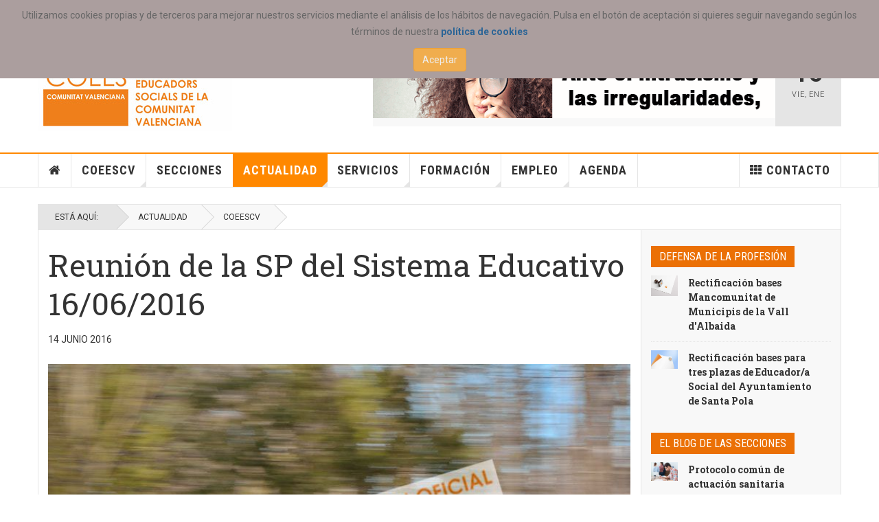

--- FILE ---
content_type: text/html; charset=utf-8
request_url: https://coeescv.net/actualidad-news/coeescv/1111-reunion-de-la-sp-del-sistema-educativo-16-06-2016.html
body_size: 14389
content:

<!DOCTYPE html>
<html lang="es-es" dir="ltr"
	  class='layout-magazine com_content view-article itemid-698 j31 mm-hover cat-orange'>

<head>
	<base href="https://coeescv.net/actualidad-news/coeescv/1111-reunion-de-la-sp-del-sistema-educativo-16-06-2016.html" />
	<meta http-equiv="content-type" content="text/html; charset=utf-8" />
	<meta name="keywords" content="educación, social, coeescv, colegio, profesion, educadores, formacion" />
	<meta name="author" content="Super User" />
	<meta name="description" content="Accede a toda la información del COEESCV, ofertas de empleo, cursos y actualidad de la Educación Social" />
	<meta name="generator" content="Joomla! - Open Source Content Management" />
	<title>Reunión de la SP del Sistema Educativo 16/06/2016</title>
	<link href="/templates/ja_teline_v/favicon.ico" rel="shortcut icon" type="image/vnd.microsoft.icon" />
	<link href="https://coeescv.net/component/search/?Itemid=698&amp;catid=19&amp;id=1111&amp;format=opensearch" rel="search" title="Buscar La web del COEESCV" type="application/opensearchdescription+xml" />
	<link href="/t3-assets/css/css-b20d8-06346.css" rel="stylesheet" type="text/css" media="all" />
	<link href="/t3-assets/css/css-a5bdb-06346.css" rel="stylesheet" type="text/css" media="all" />
	<link href="/t3-assets/css/css-ea9a6-06346.css" rel="stylesheet" type="text/css" media="all" />
	<link href="https://www.coeescv.net/plugins/system/fmalertcookies/assets/css/bootstrap.min.css" rel="stylesheet" type="text/css" />
	<link href="https://www.coeescv.net/plugins/system/fmalertcookies/assets/css/custom.css" rel="stylesheet" type="text/css" />
	<script type="application/json" class="joomla-script-options new">{"csrf.token":"6b6d707addbbed32136dfb449cdff324","system.paths":{"root":"","base":""}}</script>
	<script src="/t3-assets/js/js-d16b5-06346.js" type="text/javascript"></script>
	<script type="text/javascript">

		jQuery(function($) {
			SqueezeBox.initialize({});
			initSqueezeBox();
			$(document).on('subform-row-add', initSqueezeBox);

			function initSqueezeBox(event, container)
			{
				SqueezeBox.assign($(container || document).find('a.modal').get(), {
					parse: 'rel'
				});
			}
		});

		window.jModalClose = function () {
			SqueezeBox.close();
		};

		// Add extra modal close functionality for tinyMCE-based editors
		document.onreadystatechange = function () {
			if (document.readyState == 'interactive' && typeof tinyMCE != 'undefined' && tinyMCE)
			{
				if (typeof window.jModalClose_no_tinyMCE === 'undefined')
				{
					window.jModalClose_no_tinyMCE = typeof(jModalClose) == 'function'  ?  jModalClose  :  false;

					jModalClose = function () {
						if (window.jModalClose_no_tinyMCE) window.jModalClose_no_tinyMCE.apply(this, arguments);
						tinyMCE.activeEditor.windowManager.close();
					};
				}

				if (typeof window.SqueezeBoxClose_no_tinyMCE === 'undefined')
				{
					if (typeof(SqueezeBox) == 'undefined')  SqueezeBox = {};
					window.SqueezeBoxClose_no_tinyMCE = typeof(SqueezeBox.close) == 'function'  ?  SqueezeBox.close  :  false;

					SqueezeBox.close = function () {
						if (window.SqueezeBoxClose_no_tinyMCE)  window.SqueezeBoxClose_no_tinyMCE.apply(this, arguments);
						tinyMCE.activeEditor.windowManager.close();
					};
				}
			}
		};
		
	var ja_base_uri = "";
jQuery(function($){ initTooltips(); $("body").on("subform-row-add", initTooltips); function initTooltips (event, container) { container = container || document;$(container).find(".hasTooltip").tooltip({"html": true,"container": "body"});} });
	</script>
	<meta property="og:type" content="article" />
<link rel="image_src" content="https://www.coeescv.net/" />
<meta property="og:image" content="https://www.coeescv.net/" />

	
<!-- META FOR IOS & HANDHELD -->
	<meta name="viewport" content="width=device-width, initial-scale=1.0, maximum-scale=1.0, user-scalable=no"/>
	<style type="text/stylesheet">
		@-webkit-viewport   { width: device-width; }
		@-moz-viewport      { width: device-width; }
		@-ms-viewport       { width: device-width; }
		@-o-viewport        { width: device-width; }
		@viewport           { width: device-width; }
	</style>
	<script type="text/javascript">
		//<![CDATA[
		if (navigator.userAgent.match(/IEMobile\/10\.0/)) {
			var msViewportStyle = document.createElement("style");
			msViewportStyle.appendChild(
				document.createTextNode("@-ms-viewport{width:auto!important}")
			);
			document.getElementsByTagName("head")[0].appendChild(msViewportStyle);
		}
		//]]>
	</script>
<meta name="HandheldFriendly" content="true"/>
<meta name="apple-mobile-web-app-capable" content="YES"/>
<!-- //META FOR IOS & HANDHELD -->



<!-- GOOGLE FONTS -->
<link href='https://fonts.googleapis.com/css?family=Roboto:400,400italic,300,300italic,700,700italic' rel='stylesheet' type='text/css'>
<link href='https://fonts.googleapis.com/css?family=Roboto+Slab:400,300,700' rel='stylesheet' type='text/css'>
<link href='https://fonts.googleapis.com/css?family=Roboto+Condensed:700,400' rel='stylesheet' type='text/css'>
<!--//GOOGLE FONTS -->


<!-- Le HTML5 shim and media query for IE8 support -->
<!--[if lt IE 9]>
<script src="//html5shim.googlecode.com/svn/trunk/html5.js"></script>
<script type="text/javascript" src="/plugins/system/t3/base-bs3/js/respond.min.js"></script>
<![endif]-->

<!-- You can add Google Analytics here or use T3 Injection feature -->
<!-- Global site tag (gtag.js) - Google Analytics -->
<script async src="https://www.googletagmanager.com/gtag/js?id=UA-27792457-1"></script>
<script>
  window.dataLayer = window.dataLayer || [];
  function gtag(){dataLayer.push(arguments);}
  gtag('js', new Date());

  gtag('config', 'UA-27792457-1');
</script>

</head>

<body><!--googleoff: all--><div class="cadre_alert_cookies" id="cadre_alert_cookies" style="opacity:1;text-align:center;position:fixed;z-index:10000;left: 0;right: 0; margin:0px;"><div class="cadre_inner_alert_cookies" style="display: inline-block;width: 100%;margin:auto;max-width:100%;background-color: #ab9e9e;border: 0px solid #eeeeee;"><div class="cadre_inner_texte_alert_cookies" style="display: inline-block;padding:10px;color: #666666"><div class="cadre_texte "><p>
	Utilizamos cookies propias y de terceros para mejorar nuestros servicios mediante el an&aacute;lisis de los h&aacute;bitos de navegaci&oacute;n. Pulsa en el bot&oacute;n de aceptaci&oacute;n si quieres seguir navegando seg&uacute;n los t&eacute;rminos de nuestra<a href="https://www.coeescv.net/politica-de-cookies.html"><strong> pol&iacute;tica de cookies</strong></a></p>
</div><div class="cadre_bouton "><div class=" col-md-12 col-sm-6 btn_close" style="margin:0;text-align:center"><button onclick="CloseCadreAlertCookie();" style="color:#eeeeee" class="btn btn-warning  popup-modal-dismiss">Aceptar</button></div></div></div></div></div><!--googleon: all--><script type="text/javascript">/*<![CDATA[*/var name = "fmalertcookies" + "=";var ca = document.cookie.split(";");var acceptCookie = false;for(var i=0; i<ca.length; i++) {var c = ca[i];while (c.charAt(0)==" ") c = c.substring(1);if (c.indexOf(name) == 0){ acceptCookie = true; document.getElementById("cadre_alert_cookies").style.display="none";}}var d = new Date();d.setTime(d.getTime() + (30*(24*60*60*1000)));var expires_cookie = "expires="+d.toUTCString();function CloseCadreAlertCookie(){document.getElementById('cadre_alert_cookies').style.display='none'; document.cookie='fmalertcookies=true; '+expires_cookie+'; path=/';}/*]]>*/</script>
<script>
  (function(i,s,o,g,r,a,m){i['GoogleAnalyticsObject']=r;i[r]=i[r]||function(){
  (i[r].q=i[r].q||[]).push(arguments)},i[r].l=1*new Date();a=s.createElement(o),
  m=s.getElementsByTagName(o)[0];a.async=1;a.src=g;m.parentNode.insertBefore(a,m)
  })(window,document,'script','//www.google-analytics.com/analytics.js','ga');

  ga('create', 'UA-27792457-1', 'auto');
  ga('send', 'pageview');

</script>

<div class="t3-wrapper"> <!-- Need this wrapper for off-canvas menu. Remove if you don't use of-canvas -->

  
	<!-- TOPBAR -->
	<div class="t3-topbar">

		<div class="top-left">
			<nav class="t3-topnav">
				<ul class="nav nav-pills nav-stacked menu">
<li class="item-113 default"><a href="/" class="nav-icon nav-magazine">Portada</a></li><li class="item-386"><a href="/acceso-colegiad-s.html" class="">Acceso colegiad@s</a></li><li class="item-205"><a href="/galerias.html" class="nav-icon nav-gallery">Galerias</a></li><li class="item-897 divider deeper dropdown parent"><span class="separator ">Sede electrónica</span>
<ul class="dropdown-menu"><li class="item-898"><a href="/sede-electronica/baja-del-coeescv.html" class="">Baja del COEESCV</a></li><li class="item-334"><a href="/sede-electronica/2016-05-20-16-04-20.html" class="">Cómo colegiarse</a></li><li class="item-924"><a href="/sede-electronica/consulta.html" class="">Consulta</a></li></ul></li><li class="item-400"><a href="/el-blog-de-las-secciones.html" class="">El Blog de las Secciones</a></li><li class="item-781"><a href="/multimedia.html" class="">Multimedia</a></li><li class="item-1020"><a href="https://campus.coeescv.net" class="">Aula COEESCV </a></li><li class="item-1152"><a href="/servicios-profesionales.html" class="">Servicios profesionales</a></li></ul>

			</nav>
		</div>

		<div class="top-right">
			<div class="module-search">
	<form action="/actualidad-news/coeescv.html" method="post" class="form-inline">
		<i class="fa fa-search"></i>
		<label for="mod-search-searchword" class="element-invisible">Buscar...</label> <input name="searchword" id="mod-search-searchword" maxlength="200"  class="form-control inputbox search-query" type="text" size="20" value="Buscar..."  onblur="if (this.value=='') this.value='Buscar...';" onfocus="if (this.value=='Buscar...') this.value='';" />		<input type="hidden" name="task" value="search" />
		<input type="hidden" name="option" value="com_search" />
		<input type="hidden" name="Itemid" value="698" />

	</form>

</div>


<div class="custom"  >
	<p style="text-align: right;">
	&nbsp; &nbsp; &nbsp;&nbsp;&nbsp;&nbsp;&nbsp;&nbsp;<a href="https://www.facebook.com/COEESCV/" target="_blank"><img alt="" src="https://www.coeescv.net/images/stories/coeescv/fijos/facebook.png" style="height: 24px; width: 24px;" title="Síguenos en facebook..." /></a>&nbsp;&nbsp;<a href="https://www.instagram.com/coees_cv/" target="_blank"><img alt="" src="https://www.coeescv.net/images/stories/coeescv/fijos/instagram1.png" style="height: 25px; width: 25px;" title="Síguenos en Instagram..." /></a>&nbsp;&nbsp;<a href="https://www.youtube.com/user/COEESCV" target="_blank"><img alt="" src="https://www.coeescv.net/images/stories/coeescv/fijos/youtube.png" style="height: 28px; width: 28px;" title="Síguenos en Youtube..." /></a></p>

<p>
	&nbsp;</p>
</div>

		</div>

	</div>

			<script>
			(function ($) {
				$('.t3-topnav li.item-113').addClass('active');
			})(jQuery);
		</script>
		<!-- //TOP BAR -->


	
<!-- HEADER -->
<header id="t3-header" class="t3-header">
	<div class="container">
		<div class="row">

			<div class="col-md-5 header-left">

				<!-- OFF CANVAS TOGGLE -->
				
<button class="btn btn-default off-canvas-toggle" type="button" data-pos="left" data-nav="#t3-off-canvas" data-effect="off-canvas-effect-4">
  <i class="fa fa-bars"></i>
</button>

<div id="t3-off-canvas" class="t3-off-canvas">

  <div class="t3-off-canvas-header">
    <h2 class="t3-off-canvas-header-title">Sidebar</h2>
    <button type="button" class="close" data-dismiss="modal" aria-hidden="true">&times;</button>
  </div>

  <div class="t3-off-canvas-body">
    <div class="t3-module module " id="Mod216"><div class="module-inner"><div class="module-ct"><ul class="nav nav-pills nav-stacked menu">
<li class="item-113 default"><a href="/" class="nav-icon nav-magazine">Portada</a></li><li class="item-386"><a href="/acceso-colegiad-s.html" class="">Acceso colegiad@s</a></li><li class="item-205"><a href="/galerias.html" class="nav-icon nav-gallery">Galerias</a></li><li class="item-897 divider deeper dropdown parent"><span class="separator ">Sede electrónica</span>
<ul class="dropdown-menu"><li class="item-898"><a href="/sede-electronica/baja-del-coeescv.html" class="">Baja del COEESCV</a></li><li class="item-334"><a href="/sede-electronica/2016-05-20-16-04-20.html" class="">Cómo colegiarse</a></li><li class="item-924"><a href="/sede-electronica/consulta.html" class="">Consulta</a></li></ul></li><li class="item-400"><a href="/el-blog-de-las-secciones.html" class="">El Blog de las Secciones</a></li><li class="item-781"><a href="/multimedia.html" class="">Multimedia</a></li><li class="item-1020"><a href="https://campus.coeescv.net" class="">Aula COEESCV </a></li><li class="item-1152"><a href="/servicios-profesionales.html" class="">Servicios profesionales</a></li></ul>
</div></div></div><div class="t3-module module " id="Mod217"><div class="module-inner"><h3 class="module-title "><span>Menu principal</span></h3><div class="module-ct"><ul class="nav nav-pills nav-stacked menu">
<li class="item-151"><a href="/" class="">Home </a></li><li class="item-226 deeper dropdown parent"><a href="/coeescv.html" class=" dropdown-toggle" data-toggle="dropdown">COEESCV<em class="caret"></em></a><ul class="dropdown-menu"><li class="item-227"><a href="/coeescv/estatutos.html" class="">Estatutos</a></li><li class="item-228"><a href="/coeescv/la-junta-de-gobierno.html" class="">La Junta de Gobierno</a></li><li class="item-231"><a href="/coeescv/comisiones-de-trabajo.html" class="">Comisiones de trabajo</a></li><li class="item-702"><a href="/coeescv/espacios-de-representacion.html" class="">Espacios de representación</a></li><li class="item-232"><a href="/coeescv/planes-de-trabajo.html" class="">Planes de trabajo</a></li><li class="item-233"><a href="/coeescv/memorias.html" class="">Memorias</a></li><li class="item-234"><a href="/coeescv/como-colegiarse.html" class="">Cómo colegiarse</a></li><li class="item-235"><a href="/coeescv/amigos-del-coeescv.html" class="">Amig@s del COEESCV</a></li><li class="item-333"><a href="/coeescv/convenios.html" class="">Convenios</a></li><li class="item-356 dropdown-submenu parent"><a href="/coeescv/redes-sociales.html" class="">Redes sociales</a><ul class="dropdown-menu"><li class="item-358"><a href="/coeescv/redes-sociales/firma-correo-coeescv.html" class="">Firma correo COEESCV</a></li></ul></li><li class="item-1151"><a href="/coeescv/buzon-de-sugerencias.html" class="">Buzón de sugerencias</a></li></ul></li><li class="item-230"><a href="/secciones.html" class="">Secciones</a></li><li class="item-139 active deeper dropdown parent"><a href="/actualidad-news.html" class=" dropdown-toggle" data-toggle="dropdown">Actualidad<em class="caret"></em></a><ul class="dropdown-menu"><li class="item-698 current active dropdown-submenu parent"><a href="/actualidad-news/coeescv.html" class="">COEESCV</a><ul class="dropdown-menu"><li class="item-384"><a href="/actualidad-news/coeescv/defensa-de-la-profesion.html" class="">Defensa de la profesión</a></li></ul></li></ul></li><li class="item-108 deeper dropdown parent"><a href="/servicios.html" class=" dropdown-toggle" data-toggle="dropdown">Servicios<em class="caret"></em></a><ul class="dropdown-menu"><li class="item-306"><a href="/servicios/biblioteca.html" class="">Biblioteca</a></li><li class="item-399"><a href="/servicios/documentacion.html" class="">Documentos colegiales</a></li><li class="item-1079"><a href="/servicios/listado-de-colegiadas-y-colegiados-coeescv.html" class="">Listado de colegiadas y colegiados COEESCV</a></li></ul></li><li class="item-144"><a href="/formacion.html" class="">Formación</a></li><li class="item-145"><a href="/empleo.html" class="">Empleo</a></li><li class="item-150"><a href="/contacto.html" class="">Contacto</a></li><li class="item-136"><a href="/agenda.html" class="nav-icon nav-events">Agenda</a></li></ul>
</div></div></div>
  </div>

</div>

				<!-- // OFF CANVAS TOGGLE -->

				<!-- LOGO -->
				<div class="logo">
					<div class="logo-image logo-control">
						<a href="/" title="COEESCV">
															<img class="logo-img" src="/images/stories/joomlart/logovalenciapeq.jpg" alt="COEESCV" />
																						<img class="logo-img-sm" src="/images/stories/joomlart/logo_small.png" alt="COEESCV" />
														<span>COEESCV</span>
						</a>
						<small class="site-slogan">La actualidad del COEESCV y la Educación Social</small>
					</div>
				</div>
				<!-- //LOGO -->

			</div>

			<!-- HEADER RIGHT -->
			<div class="col-md-7 header-right">
				<div class="header-right-inner t3-d-flex">

					<div class="col t3-flex-1 trending ">
						<div class="bannergroup">

	<div class="banneritem">
																																																																			<a
							href="/component/banners/click/19.html" target="_blank" rel="noopener noreferrer"
							title="banner intrusismo">
							<img
								src="https://www.coeescv.net/images/banners/Nuevo_bannerIntrusismo.gif"
								alt="Toda la actualidad relacionada con el COVID-19"
								 width="700"								 height="100"							/>
						</a>
																<div class="clr"></div>
	</div>

</div>

					</div>

					<div class="col calendar">
												<div class="col-inner">
						  <span class="number date">16</span>
						  <div class="text">
						    <span class="day">Vie</span>, <span class="month">Ene</span>
						  </div>
						</div>
					</div>

					
				</div>
			</div>
			<!-- // HEADER RIGHT -->

		</div>
	</div>
</header>
<!-- // HEADER -->


  
<!-- MAIN NAVIGATION -->
<nav id="t3-mainnav" class="wrap navbar navbar-default t3-mainnav">
	<div class="container">

		<!-- Brand and toggle get grouped for better mobile display -->
		<div class="navbar-header">
					</div>

		
		<div class="t3-navbar navbar-collapse collapse">
			<div  class="t3-megamenu animate slide"  data-duration="400" data-responsive="true">
<ul itemscope itemtype="http://www.schema.org/SiteNavigationElement" class="nav navbar-nav level0">
<li itemprop='name' class="item-home" data-id="151" data-level="1" data-class="item-home" data-xicon="fa fa-home">
<a itemprop='url' class=""  href="/"   data-target="#"><span class="fa fa-home"></span>Home</a>

</li>
<li itemprop='name' class="dropdown mega" data-id="226" data-level="1">
<a itemprop='url' class=" dropdown-toggle"  href="/coeescv.html"   data-target="#" data-toggle="dropdown">COEESCV <em class="caret"></em></a>

<div class="nav-child dropdown-menu mega-dropdown-menu"  ><div class="mega-dropdown-inner">
<div class="row">
<div class="col-xs-12 mega-col-nav" data-width="12"><div class="mega-inner">
<ul itemscope itemtype="http://www.schema.org/SiteNavigationElement" class="mega-nav level1">
<li itemprop='name'  data-id="227" data-level="2">
<a itemprop='url' class=""  href="/coeescv/estatutos.html"   data-target="#">Estatutos </a>

</li>
<li itemprop='name'  data-id="228" data-level="2">
<a itemprop='url' class=""  href="/coeescv/la-junta-de-gobierno.html"   data-target="#">La Junta de Gobierno </a>

</li>
<li itemprop='name'  data-id="231" data-level="2">
<a itemprop='url' class=""  href="/coeescv/comisiones-de-trabajo.html"   data-target="#">Comisiones de trabajo </a>

</li>
<li itemprop='name'  data-id="702" data-level="2">
<a itemprop='url' class=""  href="/coeescv/espacios-de-representacion.html"   data-target="#">Espacios de representación </a>

</li>
<li itemprop='name'  data-id="232" data-level="2">
<a itemprop='url' class=""  href="/coeescv/planes-de-trabajo.html"   data-target="#">Planes de trabajo </a>

</li>
<li itemprop='name'  data-id="233" data-level="2">
<a itemprop='url' class=""  href="/coeescv/memorias.html"   data-target="#">Memorias </a>

</li>
<li itemprop='name'  data-id="234" data-level="2">
<a itemprop='url' class=""  href="/coeescv/como-colegiarse.html"   data-target="#">Cómo colegiarse </a>

</li>
<li itemprop='name'  data-id="235" data-level="2">
<a itemprop='url' class=""  href="/coeescv/amigos-del-coeescv.html"   data-target="#">Amig@s del COEESCV </a>

</li>
<li itemprop='name'  data-id="333" data-level="2">
<a itemprop='url' class=""  href="/coeescv/convenios.html"   data-target="#">Convenios </a>

</li>
<li itemprop='name' class="dropdown-submenu mega" data-id="356" data-level="2">
<a itemprop='url' class=""  href="/coeescv/redes-sociales.html"   data-target="#">Redes sociales </a>

<div class="nav-child dropdown-menu mega-dropdown-menu"  ><div class="mega-dropdown-inner">
<div class="row">
<div class="col-xs-12 mega-col-nav" data-width="12"><div class="mega-inner">
<ul itemscope itemtype="http://www.schema.org/SiteNavigationElement" class="mega-nav level2">
<li itemprop='name'  data-id="358" data-level="3">
<a itemprop='url' class=""  href="/coeescv/redes-sociales/firma-correo-coeescv.html"   data-target="#">Firma correo COEESCV </a>

</li>
</ul>
</div></div>
</div>
</div></div>
</li>
<li itemprop='name'  data-id="1151" data-level="2">
<a itemprop='url' class=""  href="/coeescv/buzon-de-sugerencias.html"   data-target="#">Buzón de sugerencias </a>

</li>
</ul>
</div></div>
</div>
</div></div>
</li>
<li itemprop='name'  data-id="230" data-level="1">
<a itemprop='url' class=""  href="/secciones.html"   data-target="#">Secciones </a>

</li>
<li itemprop='name' class="active dropdown mega mega-align-justify sub-hidden-collapse" data-id="139" data-level="1" data-alignsub="justify" data-hidewcol="1">
<a itemprop='url' class=" dropdown-toggle"  href="/actualidad-news.html"   data-target="#" data-toggle="dropdown">Actualidad <em class="caret"></em></a>

<div class="nav-child dropdown-menu mega-dropdown-menu col-xs-12"  ><div class="mega-dropdown-inner">
<div class="row">
<div class="col-xs-2 mega-col-module mega-left hidden-collapse" data-width="2" data-position="140" data-class="mega-left" data-hidewcol="1"><div class="mega-inner">
<div class="t3-module module " id="Mod140"><div class="module-inner"><h3 class="module-title "><span>Áreas</span></h3><div class="module-ct"><ul class="categories-module mod-list">
	<li> 		<h4>
		<a href="/actualidad-news/coeescv.html">
		COEESCV					</a>
		</h4>
					</li>
	<li> 		<h4>
		<a href="/actualidad-news/20-regional.html">
		Regional					</a>
		</h4>
					</li>
	<li> 		<h4>
		<a href="/actualidad-news/21-estatal.html">
		Estatal					</a>
		</h4>
					</li>
	<li> 		<h4>
		<a href="/actualidad-news/22-internacional.html">
		Internacional					</a>
		</h4>
					</li>
</ul>
</div></div></div>
</div></div>
<div class="col-xs-10 mega-col-module mega-right" data-width="10" data-position="146" data-class="mega-right"><div class="mega-inner">
<div class="t3-module module " id="Mod146"><div class="module-inner"><h3 class="module-title "><span>Última hora</span></h3><div class="module-ct"><div class="section-inner ">

    <div class="category-module magazine-links">
        <ul class="item-list grid-view">
                                      <li class="item">
                    <div class="magazine-item link-item">
	<div class="col col-media">
		
<div class="pull-left item-image">

      <a href="/actualidad-news/21-estatal/5721-participa-en-el-ix-congreso-estatal-de-educacion-social.html" title="">
      <span itemprop="image" itemscope itemtype="https://schema.org/ImageObject">
     <img   src="/images/2026/NACIONAL/WhatsApp_Image_2026-01-16_at_173142.jpeg" alt="" itemprop="url"/>
     <meta itemprop="height" content="auto" />
     <meta itemprop="width" content="auto" />
    </span>
      </a>
    
  </div>
	</div>

	<div class="col col-content">
					<aside class="article-aside">
				
	<span class="category-name  cat-red" title="Categoría: ">
		<a href="/actualidad-news/21-estatal.html" ><span itemprop="genre">Estatal</span></a>	</span>
								<dl class="article-info muted">

		
			<dt class="article-info-term">
													Detalles							</dt>
      	<dd class="hidden"></dd>
			
			
			
										<dd class="published">
				<i class="icon-calendar"></i>
				<time datetime="2026-01-16T17:30:16+01:00" itemprop="datePublished">
					Ene 16 2026				</time>
			</dd>			
			
					
					
			
						</dl>
	
			</aside>
		
		
			<div class="article-title">

							<h3 itemprop="name">
											<a href="/actualidad-news/21-estatal/5721-participa-en-el-ix-congreso-estatal-de-educacion-social.html" itemprop="url">
						¡Participa en el IX Congreso Estatal de Educación Social!</a>
									</h3>
			
											</div>
	
			</div>
</div>                </li>
                            <li class="item">
                    <div class="magazine-item link-item">
	<div class="col col-media">
		
<div class="pull-left item-image">

      <a href="/actualidad-news/coeescv/5718-resumen-comision-permanente-13-01-2026.html" title="">
      <span itemprop="image" itemscope itemtype="https://schema.org/ImageObject">
     <img   src="/images/2026/COEESCV/WhatsApp_Image_2026-01-13_at_195108.jpeg" alt="" itemprop="url"/>
     <meta itemprop="height" content="auto" />
     <meta itemprop="width" content="auto" />
    </span>
      </a>
    
  </div>
	</div>

	<div class="col col-content">
					<aside class="article-aside">
				
	<span class="category-name cat-orange" title="Categoría: ">
		<a href="/actualidad-news/coeescv.html" ><span itemprop="genre">COEESCV</span></a>	</span>
								<dl class="article-info muted">

		
			<dt class="article-info-term">
													Detalles							</dt>
      	<dd class="hidden"></dd>
			
			
			
										<dd class="published">
				<i class="icon-calendar"></i>
				<time datetime="2026-01-13T19:47:12+01:00" itemprop="datePublished">
					Ene 13 2026				</time>
			</dd>			
			
					
					
			
						</dl>
	
			</aside>
		
		
			<div class="article-title">

							<h3 itemprop="name">
											<a href="/actualidad-news/coeescv/5718-resumen-comision-permanente-13-01-2026.html" itemprop="url">
						Resumen Comisión Permanente 13/01/2026</a>
									</h3>
			
											</div>
	
			</div>
</div>                </li>
                            <li class="item">
                    <div class="magazine-item link-item">
	<div class="col col-media">
		
<div class="pull-left item-image">

      <a href="/actualidad-news/coeescv/5713-posicionamiento-coeescv-ante-los-acontecimientos-recientes-en-venezuela.html" title="">
      <span itemprop="image" itemscope itemtype="https://schema.org/ImageObject">
     <img   src="/images/2026/COEESCV/VENEZUELA-COEESCV.jpg" alt="" itemprop="url"/>
     <meta itemprop="height" content="auto" />
     <meta itemprop="width" content="auto" />
    </span>
      </a>
    
  </div>
	</div>

	<div class="col col-content">
					<aside class="article-aside">
				
	<span class="category-name cat-orange" title="Categoría: ">
		<a href="/actualidad-news/coeescv.html" ><span itemprop="genre">COEESCV</span></a>	</span>
								<dl class="article-info muted">

		
			<dt class="article-info-term">
													Detalles							</dt>
      	<dd class="hidden"></dd>
			
			
			
										<dd class="published">
				<i class="icon-calendar"></i>
				<time datetime="2026-01-08T12:17:59+01:00" itemprop="datePublished">
					Ene 08 2026				</time>
			</dd>			
			
					
					
			
						</dl>
	
			</aside>
		
		
			<div class="article-title">

							<h3 itemprop="name">
											<a href="/actualidad-news/coeescv/5713-posicionamiento-coeescv-ante-los-acontecimientos-recientes-en-venezuela.html" itemprop="url">
						Posicionamiento COEESCV ante los acontecimientos recientes en Venezuela</a>
									</h3>
			
											</div>
	
			</div>
</div>                </li>
                            <li class="item">
                    <div class="magazine-item link-item">
	<div class="col col-media">
		
<div class="pull-left item-image">

      <a href="/actualidad-news/coeescv/5712-resumen-comision-permanente-07-01-2025.html" title="">
      <span itemprop="image" itemscope itemtype="https://schema.org/ImageObject">
     <img   src="/images/2026/COEESCV/WhatsApp_Image_2026-01-07_at_201835.jpeg" alt="" itemprop="url"/>
     <meta itemprop="height" content="auto" />
     <meta itemprop="width" content="auto" />
    </span>
      </a>
    
  </div>
	</div>

	<div class="col col-content">
					<aside class="article-aside">
				
	<span class="category-name cat-orange" title="Categoría: ">
		<a href="/actualidad-news/coeescv.html" ><span itemprop="genre">COEESCV</span></a>	</span>
								<dl class="article-info muted">

		
			<dt class="article-info-term">
													Detalles							</dt>
      	<dd class="hidden"></dd>
			
			
			
										<dd class="published">
				<i class="icon-calendar"></i>
				<time datetime="2026-01-08T11:55:13+01:00" itemprop="datePublished">
					Ene 08 2026				</time>
			</dd>			
			
					
					
			
						</dl>
	
			</aside>
		
		
			<div class="article-title">

							<h3 itemprop="name">
											<a href="/actualidad-news/coeescv/5712-resumen-comision-permanente-07-01-2025.html" itemprop="url">
						Resumen Comisión Permanente 07/01/2026</a>
									</h3>
			
											</div>
	
			</div>
</div>                </li>
                            <li class="item">
                    <div class="magazine-item link-item">
	<div class="col col-media">
		
<div class="pull-left item-image">

      <a href="/actualidad-news/coeescv/5704-despedimos-el-ano-con-una-reflexion-de-nuestra-presidenta-publicada-hoy-en-levante-emv.html" title="">
      <span itemprop="image" itemscope itemtype="https://schema.org/ImageObject">
     <img   src="/images/2025/COEESCV/WhatsApp_Image_2025-12-31_at_102237.jpeg" alt="" itemprop="url"/>
     <meta itemprop="height" content="auto" />
     <meta itemprop="width" content="auto" />
    </span>
      </a>
    
  </div>
	</div>

	<div class="col col-content">
					<aside class="article-aside">
				
	<span class="category-name cat-orange" title="Categoría: ">
		<a href="/actualidad-news/coeescv.html" ><span itemprop="genre">COEESCV</span></a>	</span>
								<dl class="article-info muted">

		
			<dt class="article-info-term">
													Detalles							</dt>
      	<dd class="hidden"></dd>
			
			
			
										<dd class="published">
				<i class="icon-calendar"></i>
				<time datetime="2025-12-31T10:26:31+01:00" itemprop="datePublished">
					Dic 31 2025				</time>
			</dd>			
			
					
					
			
						</dl>
	
			</aside>
		
		
			<div class="article-title">

							<h3 itemprop="name">
											<a href="/actualidad-news/coeescv/5704-despedimos-el-ano-con-una-reflexion-de-nuestra-presidenta-publicada-hoy-en-levante-emv.html" itemprop="url">
						Despedimos el año con una reflexión de nuestra presidenta publicada hoy en Levante-EMV</a>
									</h3>
			
											</div>
	
			</div>
</div>                </li>
                            <li class="item">
                    <div class="magazine-item link-item">
	<div class="col col-media">
		
<div class="pull-left item-image">

      <a href="/actualidad-news/5701-reunion-de-trabajo-con-la-asociacion-tyrius.html" title="">
      <span itemprop="image" itemscope itemtype="https://schema.org/ImageObject">
     <img   src="/images/2025/COEESCV/WhatsApp_Image_2025-12-29_at_094457.jpeg" alt="" itemprop="url"/>
     <meta itemprop="height" content="auto" />
     <meta itemprop="width" content="auto" />
    </span>
      </a>
    
  </div>
	</div>

	<div class="col col-content">
					<aside class="article-aside">
				
	<span class="category-name cat-orange" title="Categoría: ">
		<a href="/actualidad-news.html" ><span itemprop="genre">Actualidad</span></a>	</span>
								<dl class="article-info muted">

		
			<dt class="article-info-term">
													Detalles							</dt>
      	<dd class="hidden"></dd>
			
			
			
										<dd class="published">
				<i class="icon-calendar"></i>
				<time datetime="2025-12-29T09:50:59+01:00" itemprop="datePublished">
					Dic 29 2025				</time>
			</dd>			
			
					
					
			
						</dl>
	
			</aside>
		
		
			<div class="article-title">

							<h3 itemprop="name">
											<a href="/actualidad-news/5701-reunion-de-trabajo-con-la-asociacion-tyrius.html" itemprop="url">
						Reunión de trabajo con la Asociación TYRIUS </a>
									</h3>
			
											</div>
	
			</div>
</div>                </li>
                            <li class="item">
                    <div class="magazine-item link-item">
	<div class="col col-media">
		
<div class="pull-left item-image">

      <a href="/actualidad-news/coeescv/5700-navidades-en-la-frontera-emocional.html" title="">
      <span itemprop="image" itemscope itemtype="https://schema.org/ImageObject">
     <img   src="/images/2025/COEESCV/WhatsApp_Image_2025-12-29_at_094505.jpeg" alt="" itemprop="url"/>
     <meta itemprop="height" content="auto" />
     <meta itemprop="width" content="auto" />
    </span>
      </a>
    
  </div>
	</div>

	<div class="col col-content">
					<aside class="article-aside">
				
	<span class="category-name cat-orange" title="Categoría: ">
		<a href="/actualidad-news/coeescv.html" ><span itemprop="genre">COEESCV</span></a>	</span>
								<dl class="article-info muted">

		
			<dt class="article-info-term">
													Detalles							</dt>
      	<dd class="hidden"></dd>
			
			
			
										<dd class="published">
				<i class="icon-calendar"></i>
				<time datetime="2025-12-29T09:48:37+01:00" itemprop="datePublished">
					Dic 29 2025				</time>
			</dd>			
			
					
					
			
						</dl>
	
			</aside>
		
		
			<div class="article-title">

							<h3 itemprop="name">
											<a href="/actualidad-news/coeescv/5700-navidades-en-la-frontera-emocional.html" itemprop="url">
						Navidades en la frontera emocional</a>
									</h3>
			
											</div>
	
			</div>
</div>                </li>
                            <li class="item">
                    <div class="magazine-item link-item">
	<div class="col col-media">
		
<div class="pull-left item-image">

      <a href="/actualidad-news/21-estatal/5699-dolor-y-la-tristeza-por-la-partida-de-alberto-fernandez-de-sanmamed.html" title="">
      <span itemprop="image" itemscope itemtype="https://schema.org/ImageObject">
     <img   src="/images/2025/NACIONAL/WhatsApp_Image_2025-12-23_at_085634.jpeg" alt="" itemprop="url"/>
     <meta itemprop="height" content="auto" />
     <meta itemprop="width" content="auto" />
    </span>
      </a>
    
  </div>
	</div>

	<div class="col col-content">
					<aside class="article-aside">
				
	<span class="category-name  cat-red" title="Categoría: ">
		<a href="/actualidad-news/21-estatal.html" ><span itemprop="genre">Estatal</span></a>	</span>
								<dl class="article-info muted">

		
			<dt class="article-info-term">
													Detalles							</dt>
      	<dd class="hidden"></dd>
			
			
			
										<dd class="published">
				<i class="icon-calendar"></i>
				<time datetime="2025-12-23T09:29:52+01:00" itemprop="datePublished">
					Dic 23 2025				</time>
			</dd>			
			
					
					
			
						</dl>
	
			</aside>
		
		
			<div class="article-title">

							<h3 itemprop="name">
											<a href="/actualidad-news/21-estatal/5699-dolor-y-la-tristeza-por-la-partida-de-alberto-fernandez-de-sanmamed.html" itemprop="url">
						Dolor y la tristeza por la partida de Alberto Fernández de Sanmamed</a>
									</h3>
			
											</div>
	
			</div>
</div>                </li>
                            <li class="item">
                    <div class="magazine-item link-item">
	<div class="col col-media">
		
<div class="pull-left item-image">

      <a href="/actualidad-news/coeescv/5695-comision-permanente-del-coeescv-19122025.html" title="">
      <span itemprop="image" itemscope itemtype="https://schema.org/ImageObject">
     <img   src="/images/2025/COEESCV/WhatsApp_Image_2025-12-19_at_093057.jpeg" alt="" itemprop="url"/>
     <meta itemprop="height" content="auto" />
     <meta itemprop="width" content="auto" />
    </span>
      </a>
    
  </div>
	</div>

	<div class="col col-content">
					<aside class="article-aside">
				
	<span class="category-name cat-orange" title="Categoría: ">
		<a href="/actualidad-news/coeescv.html" ><span itemprop="genre">COEESCV</span></a>	</span>
								<dl class="article-info muted">

		
			<dt class="article-info-term">
													Detalles							</dt>
      	<dd class="hidden"></dd>
			
			
			
										<dd class="published">
				<i class="icon-calendar"></i>
				<time datetime="2025-12-19T09:33:25+01:00" itemprop="datePublished">
					Dic 19 2025				</time>
			</dd>			
			
					
					
			
						</dl>
	
			</aside>
		
		
			<div class="article-title">

							<h3 itemprop="name">
											<a href="/actualidad-news/coeescv/5695-comision-permanente-del-coeescv-19122025.html" itemprop="url">
						Comisión Permanente del COEESCV 19122025</a>
									</h3>
			
											</div>
	
			</div>
</div>                </li>
                              </ul>
    </div>
</div>
</div></div></div>
</div></div>
</div>
</div></div>
</li>
<li itemprop='name' class="dropdown mega mega-align-justify sub-hidden-collapse" data-id="108" data-level="1" data-alignsub="justify" data-hidewcol="1">
<a itemprop='url' class=" dropdown-toggle"  href="/servicios.html"   data-target="#" data-toggle="dropdown">Servicios <em class="caret"></em></a>

<div class="nav-child dropdown-menu mega-dropdown-menu col-xs-12"  ><div class="mega-dropdown-inner">
<div class="row">
<div class="col-xs-12 mega-col-nav" data-width="12"><div class="mega-inner">
<ul itemscope itemtype="http://www.schema.org/SiteNavigationElement" class="mega-nav level1">
<li itemprop='name'  data-id="306" data-level="2">
<a itemprop='url' class=""  href="/servicios/biblioteca.html"   data-target="#">Biblioteca </a>

</li>
<li itemprop='name'  data-id="399" data-level="2">
<a itemprop='url' class=""  href="/servicios/documentacion.html"   data-target="#">Documentos colegiales </a>

</li>
<li itemprop='name'  data-id="1079" data-level="2">
<a itemprop='url' class=""  href="/servicios/listado-de-colegiadas-y-colegiados-coeescv.html"   data-target="#">Listado de colegiadas y colegiados COEESCV </a>

</li>
</ul>
</div></div>
</div>
<div class="row">
<div class="col-xs-2 mega-col-module mega-left" data-width="2" data-position="142" data-class="mega-left"><div class="mega-inner">
<div class="t3-module module " id="Mod142"><div class="module-inner"><h3 class="module-title "><span>Servicios colegiales</span></h3><div class="module-ct"><ul class="categories-module mod-list">
	<li> 		<h4>
		<a href="/servicios/80-ventajas-colegiales.html">
		Ventajas colegiales					</a>
		</h4>
					</li>
	<li> 		<h4>
		<a href="/servicios/documentacion.html">
		Documentos colegiales					</a>
		</h4>
					</li>
</ul>
</div></div></div>
</div></div>
<div class="col-xs-10 mega-col-module mega-right" data-width="10" data-position="145" data-class="mega-right"><div class="mega-inner">
<div class="t3-module module " id="Mod145"><div class="module-inner"><h3 class="module-title "><span>Listado de servicios colegiales</span></h3><div class="module-ct"><div class="section-inner ">

    <div class="category-module magazine-links">
        <ul class="item-list grid-view">
                                      <li class="item">
                    <div class="magazine-item link-item">
	<div class="col col-media">
		
<div class="pull-left item-image">

      <a href="/servicios/5250-el-coeescv-y-ata-ofreceran-a-los-autonomos-el-mejor-asesoramiento.html" title="">
      <span itemprop="image" itemscope itemtype="https://schema.org/ImageObject">
     <img   src="/images/2024/COEESCV/ATA_ACUERDO2024.jpeg" alt="" itemprop="url"/>
     <meta itemprop="height" content="auto" />
     <meta itemprop="width" content="auto" />
    </span>
      </a>
    
  </div>
	</div>

	<div class="col col-content">
					<aside class="article-aside">
				
	<span class="category-name  cat-blue" title="Categoría: ">
		<a href="/servicios.html" ><span itemprop="genre">Servicios</span></a>	</span>
								<dl class="article-info muted">

		
			<dt class="article-info-term">
													Detalles							</dt>
      	<dd class="hidden"></dd>
			
			
			
			
			
					
					
			
						</dl>
	
			</aside>
		
		
			<div class="article-title">

							<h3 itemprop="name">
											<a href="/servicios/5250-el-coeescv-y-ata-ofreceran-a-los-autonomos-el-mejor-asesoramiento.html" itemprop="url">
						El COEESCV y ATA ofrecerán a los autónomos el mejor asesoramiento</a>
									</h3>
			
											</div>
	
			</div>
</div>                </li>
                            <li class="item">
                    <div class="magazine-item link-item">
	<div class="col col-media">
		
<div class="pull-left item-image">

      <a href="/servicios/4464-nuevo-convenio-de-colaboracion-con-caixa-popular-2.html" title="">
      <span itemprop="image" itemscope itemtype="https://schema.org/ImageObject">
     <img   src="/images/2023/COEESCV/caixapopular_conv_1.jpg" alt="" itemprop="url"/>
     <meta itemprop="height" content="auto" />
     <meta itemprop="width" content="auto" />
    </span>
      </a>
    
  </div>
	</div>

	<div class="col col-content">
					<aside class="article-aside">
				
	<span class="category-name  cat-blue" title="Categoría: ">
		<a href="/servicios.html" ><span itemprop="genre">Servicios</span></a>	</span>
								<dl class="article-info muted">

		
			<dt class="article-info-term">
													Detalles							</dt>
      	<dd class="hidden"></dd>
			
			
			
			
			
					
					
			
						</dl>
	
			</aside>
		
		
			<div class="article-title">

							<h3 itemprop="name">
											<a href="/servicios/4464-nuevo-convenio-de-colaboracion-con-caixa-popular-2.html" itemprop="url">
						Convenio de colaboración con CAIXA POPULAR </a>
									</h3>
			
											</div>
	
			</div>
</div>                </li>
                            <li class="item">
                    <div class="magazine-item link-item">
	<div class="col col-media">
		
<div class="pull-left item-image">

      <a href="/servicios/4273-registro-de-mediadoras-es-e-inst-de-mediacion-2.html" title="">
      <span itemprop="image" itemscope itemtype="https://schema.org/ImageObject">
     <img   src="/images/PAPELERIA/papeleria1.jpg" alt="" itemprop="url"/>
     <meta itemprop="height" content="auto" />
     <meta itemprop="width" content="auto" />
    </span>
      </a>
    
  </div>
	</div>

	<div class="col col-content">
					<aside class="article-aside">
				
	<span class="category-name  cat-blue" title="Categoría: ">
		<a href="/servicios.html" ><span itemprop="genre">Servicios</span></a>	</span>
								<dl class="article-info muted">

		
			<dt class="article-info-term">
													Detalles							</dt>
      	<dd class="hidden"></dd>
			
			
			
			
			
					
					
			
						</dl>
	
			</aside>
		
		
			<div class="article-title">

							<h3 itemprop="name">
											<a href="/servicios/4273-registro-de-mediadoras-es-e-inst-de-mediacion-2.html" itemprop="url">
						Registro Mediadoras/es e Instituciones de Mediación </a>
									</h3>
			
											</div>
	
			</div>
</div>                </li>
                            <li class="item">
                    <div class="magazine-item link-item">
	<div class="col col-media">
		
<div class="pull-left item-image">

      <a href="/servicios/360-cesion-de-espacios.html" title="">
      <span itemprop="image" itemscope itemtype="https://schema.org/ImageObject">
     <img   src="/images/stories/coeescv/cesionespacios.jpg" alt="" itemprop="url"/>
     <meta itemprop="height" content="auto" />
     <meta itemprop="width" content="auto" />
    </span>
      </a>
    
  </div>
	</div>

	<div class="col col-content">
					<aside class="article-aside">
				
	<span class="category-name  cat-blue" title="Categoría: ">
		<a href="/servicios.html" ><span itemprop="genre">Servicios</span></a>	</span>
								<dl class="article-info muted">

		
			<dt class="article-info-term">
													Detalles							</dt>
      	<dd class="hidden"></dd>
			
			
			
			
			
					
					
			
						</dl>
	
			</aside>
		
		
			<div class="article-title">

							<h3 itemprop="name">
											<a href="/servicios/360-cesion-de-espacios.html" itemprop="url">
						Cesión de espacios</a>
									</h3>
			
											</div>
	
			</div>
</div>                </li>
                            <li class="item">
                    <div class="magazine-item link-item">
	<div class="col col-media">
		
<div class="pull-left item-image">

      <a href="/servicios/3997-bases-de-beca-del-coeescv-para-participar-en-congresos.html" title="">
      <span itemprop="image" itemscope itemtype="https://schema.org/ImageObject">
     <img   src="/images/SERVICIOS/bases_beca_coeescv_i.jpg" alt="" itemprop="url"/>
     <meta itemprop="height" content="auto" />
     <meta itemprop="width" content="auto" />
    </span>
      </a>
    
  </div>
	</div>

	<div class="col col-content">
					<aside class="article-aside">
				
	<span class="category-name  cat-blue" title="Categoría: ">
		<a href="/servicios.html" ><span itemprop="genre">Servicios</span></a>	</span>
								<dl class="article-info muted">

		
			<dt class="article-info-term">
													Detalles							</dt>
      	<dd class="hidden"></dd>
			
			
			
			
			
					
					
			
						</dl>
	
			</aside>
		
		
			<div class="article-title">

							<h3 itemprop="name">
											<a href="/servicios/3997-bases-de-beca-del-coeescv-para-participar-en-congresos.html" itemprop="url">
						Bases de Beca del COEESCV para participar en Congresos</a>
									</h3>
			
											</div>
	
			</div>
</div>                </li>
                            <li class="item">
                    <div class="magazine-item link-item">
	<div class="col col-media">
		
<div class="pull-left item-image">

      <a href="/servicios/3019-consultas-sociolaborales-y-juridicas-frecuentes.html" title="">
      <span itemprop="image" itemscope itemtype="https://schema.org/ImageObject">
     <img   src="/images/2021/SERVICIOS/Consultas-sociolaborales001.jpg" alt="" itemprop="url"/>
     <meta itemprop="height" content="auto" />
     <meta itemprop="width" content="auto" />
    </span>
      </a>
    
  </div>
	</div>

	<div class="col col-content">
					<aside class="article-aside">
				
	<span class="category-name  cat-blue" title="Categoría: ">
		<a href="/servicios.html" ><span itemprop="genre">Servicios</span></a>	</span>
								<dl class="article-info muted">

		
			<dt class="article-info-term">
													Detalles							</dt>
      	<dd class="hidden"></dd>
			
			
			
			
			
					
					
			
						</dl>
	
			</aside>
		
		
			<div class="article-title">

							<h3 itemprop="name">
											<a href="/servicios/3019-consultas-sociolaborales-y-juridicas-frecuentes.html" itemprop="url">
						Consultas sociolaborales y jurídicas frecuentes</a>
									</h3>
			
											</div>
	
			</div>
</div>                </li>
                            <li class="item">
                    <div class="magazine-item link-item">
	<div class="col col-media">
		
<div class="pull-left item-image">

      <a href="/servicios/2944-seguro-de-responsabilidad-civil-coeescv.html" title="">
      <span itemprop="image" itemscope itemtype="https://schema.org/ImageObject">
     <img   src="/images/2021/SERVICIOS/Responsabilidad-Civil-01.jpg" alt="" itemprop="url"/>
     <meta itemprop="height" content="auto" />
     <meta itemprop="width" content="auto" />
    </span>
      </a>
    
  </div>
	</div>

	<div class="col col-content">
					<aside class="article-aside">
				
	<span class="category-name  cat-blue" title="Categoría: ">
		<a href="/servicios.html" ><span itemprop="genre">Servicios</span></a>	</span>
								<dl class="article-info muted">

		
			<dt class="article-info-term">
													Detalles							</dt>
      	<dd class="hidden"></dd>
			
			
			
			
			
					
					
			
						</dl>
	
			</aside>
		
		
			<div class="article-title">

							<h3 itemprop="name">
											<a href="/servicios/2944-seguro-de-responsabilidad-civil-coeescv.html" itemprop="url">
						Seguro de Responsabilidad Civil COEESCV</a>
									</h3>
			
											</div>
	
			</div>
</div>                </li>
                            <li class="item">
                    <div class="magazine-item link-item">
	<div class="col col-media">
		
<div class="pull-left item-image">

      <a href="/coeescv/espacios-de-representacion.html" title="">
      <span itemprop="image" itemscope itemtype="https://schema.org/ImageObject">
     <img   src="/images/stories/coeescv/fijos/ESPACIOS_REPRE_WEB.jpg" alt="" itemprop="url"/>
     <meta itemprop="height" content="auto" />
     <meta itemprop="width" content="auto" />
    </span>
      </a>
    
  </div>
	</div>

	<div class="col col-content">
					<aside class="article-aside">
				
	<span class="category-name  cat-blue" title="Categoría: ">
		<a href="/servicios.html" ><span itemprop="genre">Servicios</span></a>	</span>
								<dl class="article-info muted">

		
			<dt class="article-info-term">
													Detalles							</dt>
      	<dd class="hidden"></dd>
			
			
			
			
			
					
					
			
						</dl>
	
			</aside>
		
		
			<div class="article-title">

							<h3 itemprop="name">
											<a href="/coeescv/espacios-de-representacion.html" itemprop="url">
						Espacios de representación COEESCV</a>
									</h3>
			
											</div>
	
			</div>
</div>                </li>
                            <li class="item">
                    <div class="magazine-item link-item">
	<div class="col col-media">
		
<div class="pull-left item-image">

      <a href="/servicios/2157-certificado-de-colegiacion.html" title="">
      <span itemprop="image" itemscope itemtype="https://schema.org/ImageObject">
     <img   src="/images/stories/coeescv/fijos/coees05.jpg" alt="" itemprop="url"/>
     <meta itemprop="height" content="auto" />
     <meta itemprop="width" content="auto" />
    </span>
      </a>
    
  </div>
	</div>

	<div class="col col-content">
					<aside class="article-aside">
				
	<span class="category-name  cat-blue" title="Categoría: ">
		<a href="/servicios.html" ><span itemprop="genre">Servicios</span></a>	</span>
								<dl class="article-info muted">

		
			<dt class="article-info-term">
													Detalles							</dt>
      	<dd class="hidden"></dd>
			
			
			
			
			
					
					
			
						</dl>
	
			</aside>
		
		
			<div class="article-title">

							<h3 itemprop="name">
											<a href="/servicios/2157-certificado-de-colegiacion.html" itemprop="url">
						Certificado de colegiación</a>
									</h3>
			
											</div>
	
			</div>
</div>                </li>
                              </ul>
    </div>
</div>
</div></div></div>
</div></div>
</div>
</div></div>
</li>
<li itemprop='name' class="dropdown mega mega-align-justify" data-id="144" data-level="1" data-alignsub="justify">
<a itemprop='url' class=" dropdown-toggle"  href="/formacion.html"   data-target="#" data-toggle="dropdown">Formación <em class="caret"></em></a>

<div class="nav-child dropdown-menu mega-dropdown-menu col-xs-12"  ><div class="mega-dropdown-inner">
<div class="row">
<div class="col-xs-2 mega-col-module mega-left" data-width="2" data-position="175" data-class="mega-left"><div class="mega-inner">
<div class="t3-module module " id="Mod175"><div class="module-inner"><h3 class="module-title "><span>Categorías formativas</span></h3><div class="module-ct"><ul class="categories-module mod-list">
	<li> 		<h4>
		<a href="/formacion/53-colegial.html">
		Colegial					</a>
		</h4>
					</li>
	<li> 		<h4>
		<a href="/formacion/55-conveniada.html">
		Conveniada					</a>
		</h4>
					</li>
	<li> 		<h4>
		<a href="/formacion/54-externa.html">
		Externa					</a>
		</h4>
					</li>
	<li> 		<h4>
		<a href="/formacion/83-materiales-formativos.html">
		Materiales formativos					</a>
		</h4>
					</li>
</ul>
</div></div></div>
</div></div>
<div class="col-xs-10 mega-col-module mega-right" data-width="10" data-position="172" data-class="mega-right"><div class="mega-inner">
<div class="t3-module module " id="Mod172"><div class="module-inner"><h3 class="module-title "><span>Actualidad formativa</span></h3><div class="module-ct"><div class="section-inner ">

    <div class="category-module magazine-links">
        <ul class="item-list grid-view">
                                      <li class="item">
                    <div class="magazine-item link-item">
	<div class="col col-media">
		
<div class="pull-left item-image">

      <a href="/formacion/53-colegial/5720-nuevo-curso-cuidarnos-para-acompanar-autocuidado-en-la-intervencion-con-violencia-de-genero.html" title="">
      <span itemprop="image" itemscope itemtype="https://schema.org/ImageObject">
     <img   src="/images/26FORMACION/COLEGIAL/Curso_Autocuidado4.jpg" alt="" itemprop="url"/>
     <meta itemprop="height" content="auto" />
     <meta itemprop="width" content="auto" />
    </span>
      </a>
    
  </div>
	</div>

	<div class="col col-content">
					<aside class="article-aside">
				
	<span class="category-name  cat-green" title="Categoría: ">
		<a href="/formacion/53-colegial.html" ><span itemprop="genre">Colegial</span></a>	</span>
								<dl class="article-info muted">

		
			<dt class="article-info-term">
													Detalles							</dt>
      	<dd class="hidden"></dd>
			
			
			
										<dd class="published">
				<i class="icon-calendar"></i>
				<time datetime="2026-01-14T19:21:07+01:00" itemprop="datePublished">
					Ene 14 2026				</time>
			</dd>			
			
					
					
			
						</dl>
	
			</aside>
		
		
			<div class="article-title">

							<h3 itemprop="name">
											<a href="/formacion/53-colegial/5720-nuevo-curso-cuidarnos-para-acompanar-autocuidado-en-la-intervencion-con-violencia-de-genero.html" itemprop="url">
						Nuevo Curso “Cuidarnos para acompañar: autocuidado en la intervención con violencia de género”</a>
									</h3>
			
											</div>
	
			</div>
</div>                </li>
                            <li class="item">
                    <div class="magazine-item link-item">
	<div class="col col-media">
		
<div class="pull-left item-image">

      <a href="/formacion/55-conveniada/5719-ven-a-la-jornada-de-clausura-del-curso-de-catastrofes-y-emergencias.html" title="">
      <span itemprop="image" itemscope itemtype="https://schema.org/ImageObject">
     <img   src="/images/26FORMACION/CONVENIADA/CLAUSURA_CURSO_EMERGENCIAS.jpeg" alt="" itemprop="url"/>
     <meta itemprop="height" content="auto" />
     <meta itemprop="width" content="auto" />
    </span>
      </a>
    
  </div>
	</div>

	<div class="col col-content">
					<aside class="article-aside">
				
	<span class="category-name  cat-green" title="Categoría: ">
		<a href="/formacion/55-conveniada.html" ><span itemprop="genre">Conveniada</span></a>	</span>
								<dl class="article-info muted">

		
			<dt class="article-info-term">
													Detalles							</dt>
      	<dd class="hidden"></dd>
			
			
			
										<dd class="published">
				<i class="icon-calendar"></i>
				<time datetime="2026-01-14T18:09:15+01:00" itemprop="datePublished">
					Ene 14 2026				</time>
			</dd>			
			
					
					
			
						</dl>
	
			</aside>
		
		
			<div class="article-title">

							<h3 itemprop="name">
											<a href="/formacion/55-conveniada/5719-ven-a-la-jornada-de-clausura-del-curso-de-catastrofes-y-emergencias.html" itemprop="url">
						Jornada de clausura del curso de Catástrofes y Emergencias</a>
									</h3>
			
											</div>
	
			</div>
</div>                </li>
                            <li class="item">
                    <div class="magazine-item link-item">
	<div class="col col-media">
		
<div class="pull-left item-image">

      <a href="/formacion/53-colegial/5706-encuentro-para-construir-analisis-practico-de-la-historia-social-unica-desde-la-educacion-social-parte-ii.html" title="">
      <span itemprop="image" itemscope itemtype="https://schema.org/ImageObject">
     <img   src="/images/26FORMACION/COLEGIAL/Encuentro_SISHU_II4.jpg" alt="" itemprop="url"/>
     <meta itemprop="height" content="auto" />
     <meta itemprop="width" content="auto" />
    </span>
      </a>
    
  </div>
	</div>

	<div class="col col-content">
					<aside class="article-aside">
				
	<span class="category-name  cat-green" title="Categoría: ">
		<a href="/formacion/53-colegial.html" ><span itemprop="genre">Colegial</span></a>	</span>
								<dl class="article-info muted">

		
			<dt class="article-info-term">
													Detalles							</dt>
      	<dd class="hidden"></dd>
			
			
			
										<dd class="published">
				<i class="icon-calendar"></i>
				<time datetime="2026-01-02T18:41:31+01:00" itemprop="datePublished">
					Ene 02 2026				</time>
			</dd>			
			
					
					
			
						</dl>
	
			</aside>
		
		
			<div class="article-title">

							<h3 itemprop="name">
											<a href="/formacion/53-colegial/5706-encuentro-para-construir-analisis-practico-de-la-historia-social-unica-desde-la-educacion-social-parte-ii.html" itemprop="url">
						Encuentro para construir: Análisis práctico de la Historia Social Única desde la Educación Social. PARTE II </a>
									</h3>
			
											</div>
	
			</div>
</div>                </li>
                            <li class="item">
                    <div class="magazine-item link-item">
	<div class="col col-media">
		
<div class="pull-left item-image">

      <a href="/formacion/53-colegial/5705-ya-puedes-ver-el-encuentro-analisis-practico-de-la-historia-social-unica-desde-la-educacion-social.html" title="">
      <span itemprop="image" itemscope itemtype="https://schema.org/ImageObject">
     <img   src="/images/25FORMACION/25FORCOEES/Encuentro_SISU4.jpg" alt="" itemprop="url"/>
     <meta itemprop="height" content="auto" />
     <meta itemprop="width" content="auto" />
    </span>
      </a>
    
  </div>
	</div>

	<div class="col col-content">
					<aside class="article-aside">
				
	<span class="category-name  cat-green" title="Categoría: ">
		<a href="/formacion/53-colegial.html" ><span itemprop="genre">Colegial</span></a>	</span>
								<dl class="article-info muted">

		
			<dt class="article-info-term">
													Detalles							</dt>
      	<dd class="hidden"></dd>
			
			
			
										<dd class="published">
				<i class="icon-calendar"></i>
				<time datetime="2026-01-02T13:49:59+01:00" itemprop="datePublished">
					Ene 02 2026				</time>
			</dd>			
			
					
					
			
						</dl>
	
			</aside>
		
		
			<div class="article-title">

							<h3 itemprop="name">
											<a href="/formacion/53-colegial/5705-ya-puedes-ver-el-encuentro-analisis-practico-de-la-historia-social-unica-desde-la-educacion-social.html" itemprop="url">
						Ya puedes ver el Encuentro “Análisis práctico de la Historia Social Única desde la Educación Social”</a>
									</h3>
			
											</div>
	
			</div>
</div>                </li>
                            <li class="item">
                    <div class="magazine-item link-item">
	<div class="col col-media">
		
<div class="pull-left item-image">

      <a href="/formacion/55-conveniada/5691-ii-jornada-socioeducativa-soledat-no-desitjada-en-infancia-i-adolescencia.html" title="">
      <span itemprop="image" itemscope itemtype="https://schema.org/ImageObject">
     <img   src="/images/2025/COEESCV/WhatsApp_Image_2025-12-16_at_115438.jpeg" alt="" itemprop="url"/>
     <meta itemprop="height" content="auto" />
     <meta itemprop="width" content="auto" />
    </span>
      </a>
    
  </div>
	</div>

	<div class="col col-content">
					<aside class="article-aside">
				
	<span class="category-name  cat-green" title="Categoría: ">
		<a href="/formacion/55-conveniada.html" ><span itemprop="genre">Conveniada</span></a>	</span>
								<dl class="article-info muted">

		
			<dt class="article-info-term">
													Detalles							</dt>
      	<dd class="hidden"></dd>
			
			
			
										<dd class="published">
				<i class="icon-calendar"></i>
				<time datetime="2025-12-16T11:55:29+01:00" itemprop="datePublished">
					Dic 16 2025				</time>
			</dd>			
			
					
					
			
						</dl>
	
			</aside>
		
		
			<div class="article-title">

							<h3 itemprop="name">
											<a href="/formacion/55-conveniada/5691-ii-jornada-socioeducativa-soledat-no-desitjada-en-infancia-i-adolescencia.html" itemprop="url">
						II Jornada Socioeducativa “Soledat no desitjada en infància i adolescència”</a>
									</h3>
			
											</div>
	
			</div>
</div>                </li>
                            <li class="item">
                    <div class="magazine-item link-item">
	<div class="col col-media">
		
<div class="pull-left item-image">

      <a href="/formacion/53-colegial/5676-nuevo-encuentro-para-construir-prevencion-de-la-explotacion-sexual-en-la-infancia-y-la-adolescencia-esia.html" title="">
      <span itemprop="image" itemscope itemtype="https://schema.org/ImageObject">
     <img   src="/images/25FORMACION/25FORCOEES/Encuentro_ESIA4.jpg" alt="" itemprop="url"/>
     <meta itemprop="height" content="auto" />
     <meta itemprop="width" content="auto" />
    </span>
      </a>
    
  </div>
	</div>

	<div class="col col-content">
					<aside class="article-aside">
				
	<span class="category-name  cat-green" title="Categoría: ">
		<a href="/formacion/53-colegial.html" ><span itemprop="genre">Colegial</span></a>	</span>
								<dl class="article-info muted">

		
			<dt class="article-info-term">
													Detalles							</dt>
      	<dd class="hidden"></dd>
			
			
			
										<dd class="published">
				<i class="icon-calendar"></i>
				<time datetime="2025-11-27T07:41:23+01:00" itemprop="datePublished">
					Nov 27 2025				</time>
			</dd>			
			
					
					
			
						</dl>
	
			</aside>
		
		
			<div class="article-title">

							<h3 itemprop="name">
											<a href="/formacion/53-colegial/5676-nuevo-encuentro-para-construir-prevencion-de-la-explotacion-sexual-en-la-infancia-y-la-adolescencia-esia.html" itemprop="url">
						Nuevo Encuentro para Construir: Prevención de la explotación sexual en la infancia y la adolescencia (ESIA</a>
									</h3>
			
											</div>
	
			</div>
</div>                </li>
                            <li class="item">
                    <div class="magazine-item link-item">
	<div class="col col-media">
		
<div class="pull-left item-image">

      <a href="/formacion/53-colegial/5671-nuevo-encuentro-para-construir-mujeres-que-se-rearman-retazos-que-desafian-fronteras.html" title="">
      <span itemprop="image" itemscope itemtype="https://schema.org/ImageObject">
     <img   src="/images/25FORMACION/25FORCOEES/Expo_Mujeres_que_se_rearman4.jpg" alt="" itemprop="url"/>
     <meta itemprop="height" content="auto" />
     <meta itemprop="width" content="auto" />
    </span>
      </a>
    
  </div>
	</div>

	<div class="col col-content">
					<aside class="article-aside">
				
	<span class="category-name  cat-green" title="Categoría: ">
		<a href="/formacion/53-colegial.html" ><span itemprop="genre">Colegial</span></a>	</span>
								<dl class="article-info muted">

		
			<dt class="article-info-term">
													Detalles							</dt>
      	<dd class="hidden"></dd>
			
			
			
										<dd class="published">
				<i class="icon-calendar"></i>
				<time datetime="2025-11-25T13:42:51+01:00" itemprop="datePublished">
					Nov 25 2025				</time>
			</dd>			
			
					
					
			
						</dl>
	
			</aside>
		
		
			<div class="article-title">

							<h3 itemprop="name">
											<a href="/formacion/53-colegial/5671-nuevo-encuentro-para-construir-mujeres-que-se-rearman-retazos-que-desafian-fronteras.html" itemprop="url">
						Nuevo Encuentro para Construir: “Mujeres que se rearman: retazos que desafían fronteras”</a>
									</h3>
			
											</div>
	
			</div>
</div>                </li>
                            <li class="item">
                    <div class="magazine-item link-item">
	<div class="col col-media">
		
<div class="pull-left item-image">

      <a href="/formacion/53-colegial/5661-encuentro-para-construir-de-la-experiencia-al-ix-congreso-estatal-de-educacion-social-disena-tu-comunicacion-o-poster.html" title="">
      <span itemprop="image" itemscope itemtype="https://schema.org/ImageObject">
     <img   src="/images/25FORMACION/25FORCOEES/Encuentro_Disea_tu_pster4.jpg" alt="" itemprop="url"/>
     <meta itemprop="height" content="auto" />
     <meta itemprop="width" content="auto" />
    </span>
      </a>
    
  </div>
	</div>

	<div class="col col-content">
					<aside class="article-aside">
				
	<span class="category-name  cat-green" title="Categoría: ">
		<a href="/formacion/53-colegial.html" ><span itemprop="genre">Colegial</span></a>	</span>
								<dl class="article-info muted">

		
			<dt class="article-info-term">
													Detalles							</dt>
      	<dd class="hidden"></dd>
			
			
			
										<dd class="published">
				<i class="icon-calendar"></i>
				<time datetime="2025-11-19T17:09:31+01:00" itemprop="datePublished">
					Nov 19 2025				</time>
			</dd>			
			
					
					
			
						</dl>
	
			</aside>
		
		
			<div class="article-title">

							<h3 itemprop="name">
											<a href="/formacion/53-colegial/5661-encuentro-para-construir-de-la-experiencia-al-ix-congreso-estatal-de-educacion-social-disena-tu-comunicacion-o-poster.html" itemprop="url">
						Encuentro para construir: De la Experiencia al IX Congreso Estatal de Educación Social: Diseña tú comunicación o póster</a>
									</h3>
			
											</div>
	
			</div>
</div>                </li>
                            <li class="item">
                    <div class="magazine-item link-item">
	<div class="col col-media">
		
<div class="pull-left item-image">

      <a href="/formacion/53-colegial/5657-encuentro-para-construir-analisis-practico-de-la-historia-social-unica-desde-la-educacion-social.html" title="">
      <span itemprop="image" itemscope itemtype="https://schema.org/ImageObject">
     <img   src="/images/25FORMACION/25FORCOEES/Encuentro_SISU4.jpg" alt="" itemprop="url"/>
     <meta itemprop="height" content="auto" />
     <meta itemprop="width" content="auto" />
    </span>
      </a>
    
  </div>
	</div>

	<div class="col col-content">
					<aside class="article-aside">
				
	<span class="category-name  cat-green" title="Categoría: ">
		<a href="/formacion/53-colegial.html" ><span itemprop="genre">Colegial</span></a>	</span>
								<dl class="article-info muted">

		
			<dt class="article-info-term">
													Detalles							</dt>
      	<dd class="hidden"></dd>
			
			
			
										<dd class="published">
				<i class="icon-calendar"></i>
				<time datetime="2025-11-18T16:32:16+01:00" itemprop="datePublished">
					Nov 18 2025				</time>
			</dd>			
			
					
					
			
						</dl>
	
			</aside>
		
		
			<div class="article-title">

							<h3 itemprop="name">
											<a href="/formacion/53-colegial/5657-encuentro-para-construir-analisis-practico-de-la-historia-social-unica-desde-la-educacion-social.html" itemprop="url">
						Encuentro para construir: Análisis práctico de la Historia Social Única desde la Educación Social</a>
									</h3>
			
											</div>
	
			</div>
</div>                </li>
                              </ul>
    </div>
</div>
</div></div></div>
</div></div>
</div>
</div></div>
</li>
<li itemprop='name' class="dropdown mega mega-align-justify" data-id="145" data-level="1" data-alignsub="justify">
<a itemprop='url' class=" dropdown-toggle"  href="/empleo.html"   data-target="#" data-toggle="dropdown">Empleo <em class="caret"></em></a>

<div class="nav-child dropdown-menu mega-dropdown-menu col-xs-12"  ><div class="mega-dropdown-inner">
<div class="row">
<div class="col-xs-2 mega-col-module mega-left" data-width="2" data-position="176" data-class="mega-left"><div class="mega-inner">
<div class="t3-module module " id="Mod176"><div class="module-inner"><h3 class="module-title "><span>Empleo categorias</span></h3><div class="module-ct"><ul class="categories-module mod-list">
	<li> 		<h4>
		<a href="/empleo/17-coees.html">
		Ofertas de empleo					</a>
		</h4>
					</li>
	<li> 		<h4>
		<a href="/empleo/76-actualidad-laboral.html">
		Actualidad laboral					</a>
		</h4>
					</li>
</ul>
</div></div></div>
</div></div>
<div class="col-xs-10 mega-col-module mega-right" data-width="10" data-position="173" data-class="mega-right"><div class="mega-inner">
<div class="t3-module module " id="Mod173"><div class="module-inner"><h3 class="module-title "><span>Actualidad empleo</span></h3><div class="module-ct"><div class="section-inner ">

    <div class="category-module magazine-links">
        <ul class="item-list grid-view">
                                      <li class="item">
                    <div class="magazine-item link-item">
	<div class="col col-media">
		
<div class="pull-left item-image">

      <a href="/empleo/17-coees/5717-educacion-social-650.html" title="">
      <span itemprop="image" itemscope itemtype="https://schema.org/ImageObject">
     <img   src="/images/OFERTASEMPLEO/Seminari-absentisme-escolar_BAJA.jpg" alt="" itemprop="url"/>
     <meta itemprop="height" content="auto" />
     <meta itemprop="width" content="auto" />
    </span>
      </a>
    
  </div>
	</div>

	<div class="col col-content">
					<aside class="article-aside">
				
	<span class="category-name  cat-yellow" title="Categoría: ">
		<a href="/empleo/17-coees.html" ><span itemprop="genre">Ofertas de empleo</span></a>	</span>
								<dl class="article-info muted">

		
			<dt class="article-info-term">
													Detalles							</dt>
      	<dd class="hidden"></dd>
			
			
			
										<dd class="published">
				<i class="icon-calendar"></i>
				<time datetime="2026-01-13T19:22:53+01:00" itemprop="datePublished">
					Ene 13 2026				</time>
			</dd>			
			
					
					
			
						</dl>
	
			</aside>
		
		
			<div class="article-title">

							<h3 itemprop="name">
											<a href="/empleo/17-coees/5717-educacion-social-650.html" itemprop="url">
						Educación Social</a>
									</h3>
			
											</div>
	
			</div>
</div>                </li>
                            <li class="item">
                    <div class="magazine-item link-item">
	<div class="col col-media">
		
<div class="pull-left item-image">

      <a href="/empleo/17-coees/5716-educacion-social-649.html" title="">
      <span itemprop="image" itemscope itemtype="https://schema.org/ImageObject">
     <img   src="/images/OFERTASEMPLEO/oferta_empleo_27052021.jpg" alt="" itemprop="url"/>
     <meta itemprop="height" content="auto" />
     <meta itemprop="width" content="auto" />
    </span>
      </a>
    
  </div>
	</div>

	<div class="col col-content">
					<aside class="article-aside">
				
	<span class="category-name  cat-yellow" title="Categoría: ">
		<a href="/empleo/17-coees.html" ><span itemprop="genre">Ofertas de empleo</span></a>	</span>
								<dl class="article-info muted">

		
			<dt class="article-info-term">
													Detalles							</dt>
      	<dd class="hidden"></dd>
			
			
			
										<dd class="published">
				<i class="icon-calendar"></i>
				<time datetime="2026-01-12T12:52:24+01:00" itemprop="datePublished">
					Ene 12 2026				</time>
			</dd>			
			
					
					
			
						</dl>
	
			</aside>
		
		
			<div class="article-title">

							<h3 itemprop="name">
											<a href="/empleo/17-coees/5716-educacion-social-649.html" itemprop="url">
						Educación Social</a>
									</h3>
			
											</div>
	
			</div>
</div>                </li>
                            <li class="item">
                    <div class="magazine-item link-item">
	<div class="col col-media">
		
<div class="pull-left item-image">

      <a href="/empleo/17-coees/5715-educacion-social-648.html" title="">
      <span itemprop="image" itemscope itemtype="https://schema.org/ImageObject">
     <img   src="/images/OFERTASEMPLEO/EMPLEO_5.jpg" alt="" itemprop="url"/>
     <meta itemprop="height" content="auto" />
     <meta itemprop="width" content="auto" />
    </span>
      </a>
    
  </div>
	</div>

	<div class="col col-content">
					<aside class="article-aside">
				
	<span class="category-name  cat-yellow" title="Categoría: ">
		<a href="/empleo/17-coees.html" ><span itemprop="genre">Ofertas de empleo</span></a>	</span>
								<dl class="article-info muted">

		
			<dt class="article-info-term">
													Detalles							</dt>
      	<dd class="hidden"></dd>
			
			
			
										<dd class="published">
				<i class="icon-calendar"></i>
				<time datetime="2026-01-12T12:28:53+01:00" itemprop="datePublished">
					Ene 12 2026				</time>
			</dd>			
			
					
					
			
						</dl>
	
			</aside>
		
		
			<div class="article-title">

							<h3 itemprop="name">
											<a href="/empleo/17-coees/5715-educacion-social-648.html" itemprop="url">
						Educación Social</a>
									</h3>
			
											</div>
	
			</div>
</div>                </li>
                            <li class="item">
                    <div class="magazine-item link-item">
	<div class="col col-media">
		
<div class="pull-left item-image">

      <a href="/empleo/17-coees/5714-educacion-social-647.html" title="">
      <span itemprop="image" itemscope itemtype="https://schema.org/ImageObject">
     <img   src="/images/OFERTASEMPLEO/oferta_empleo_abaja.jpg" alt="" itemprop="url"/>
     <meta itemprop="height" content="auto" />
     <meta itemprop="width" content="auto" />
    </span>
      </a>
    
  </div>
	</div>

	<div class="col col-content">
					<aside class="article-aside">
				
	<span class="category-name  cat-yellow" title="Categoría: ">
		<a href="/empleo/17-coees.html" ><span itemprop="genre">Ofertas de empleo</span></a>	</span>
								<dl class="article-info muted">

		
			<dt class="article-info-term">
													Detalles							</dt>
      	<dd class="hidden"></dd>
			
			
			
										<dd class="published">
				<i class="icon-calendar"></i>
				<time datetime="2026-01-10T12:01:28+01:00" itemprop="datePublished">
					Ene 10 2026				</time>
			</dd>			
			
					
					
			
						</dl>
	
			</aside>
		
		
			<div class="article-title">

							<h3 itemprop="name">
											<a href="/empleo/17-coees/5714-educacion-social-647.html" itemprop="url">
						Educación Social</a>
									</h3>
			
											</div>
	
			</div>
</div>                </li>
                            <li class="item">
                    <div class="magazine-item link-item">
	<div class="col col-media">
		
<div class="pull-left item-image">

      <a href="/empleo/17-coees/5711-educacion-social-646.html" title="">
      <span itemprop="image" itemscope itemtype="https://schema.org/ImageObject">
     <img   src="/images/OFERTASEMPLEO/empleo.jpg" alt="" itemprop="url"/>
     <meta itemprop="height" content="auto" />
     <meta itemprop="width" content="auto" />
    </span>
      </a>
    
  </div>
	</div>

	<div class="col col-content">
					<aside class="article-aside">
				
	<span class="category-name  cat-yellow" title="Categoría: ">
		<a href="/empleo/17-coees.html" ><span itemprop="genre">Ofertas de empleo</span></a>	</span>
								<dl class="article-info muted">

		
			<dt class="article-info-term">
													Detalles							</dt>
      	<dd class="hidden"></dd>
			
			
			
										<dd class="published">
				<i class="icon-calendar"></i>
				<time datetime="2026-01-07T18:24:33+01:00" itemprop="datePublished">
					Ene 07 2026				</time>
			</dd>			
			
					
					
			
						</dl>
	
			</aside>
		
		
			<div class="article-title">

							<h3 itemprop="name">
											<a href="/empleo/17-coees/5711-educacion-social-646.html" itemprop="url">
						Educación Social</a>
									</h3>
			
											</div>
	
			</div>
</div>                </li>
                            <li class="item">
                    <div class="magazine-item link-item">
	<div class="col col-media">
		
<div class="pull-left item-image">

      <a href="/empleo/17-coees/5710-educacion-social-645.html" title="">
      <span itemprop="image" itemscope itemtype="https://schema.org/ImageObject">
     <img   src="/images/OFERTASEMPLEO/oferta_07092021.jpg" alt="" itemprop="url"/>
     <meta itemprop="height" content="auto" />
     <meta itemprop="width" content="auto" />
    </span>
      </a>
    
  </div>
	</div>

	<div class="col col-content">
					<aside class="article-aside">
				
	<span class="category-name  cat-yellow" title="Categoría: ">
		<a href="/empleo/17-coees.html" ><span itemprop="genre">Ofertas de empleo</span></a>	</span>
								<dl class="article-info muted">

		
			<dt class="article-info-term">
													Detalles							</dt>
      	<dd class="hidden"></dd>
			
			
			
										<dd class="published">
				<i class="icon-calendar"></i>
				<time datetime="2026-01-05T19:14:36+01:00" itemprop="datePublished">
					Ene 05 2026				</time>
			</dd>			
			
					
					
			
						</dl>
	
			</aside>
		
		
			<div class="article-title">

							<h3 itemprop="name">
											<a href="/empleo/17-coees/5710-educacion-social-645.html" itemprop="url">
						Educación Social</a>
									</h3>
			
											</div>
	
			</div>
</div>                </li>
                            <li class="item">
                    <div class="magazine-item link-item">
	<div class="col col-media">
		
<div class="pull-left item-image">

      <a href="/empleo/17-coees/5709-educacion-social-644.html" title="">
      <span itemprop="image" itemscope itemtype="https://schema.org/ImageObject">
     <img   src="/images/OFERTASEMPLEO/EMPLEO_7.jpg" alt="" itemprop="url"/>
     <meta itemprop="height" content="auto" />
     <meta itemprop="width" content="auto" />
    </span>
      </a>
    
  </div>
	</div>

	<div class="col col-content">
					<aside class="article-aside">
				
	<span class="category-name  cat-yellow" title="Categoría: ">
		<a href="/empleo/17-coees.html" ><span itemprop="genre">Ofertas de empleo</span></a>	</span>
								<dl class="article-info muted">

		
			<dt class="article-info-term">
													Detalles							</dt>
      	<dd class="hidden"></dd>
			
			
			
										<dd class="published">
				<i class="icon-calendar"></i>
				<time datetime="2026-01-05T19:10:45+01:00" itemprop="datePublished">
					Ene 05 2026				</time>
			</dd>			
			
					
					
			
						</dl>
	
			</aside>
		
		
			<div class="article-title">

							<h3 itemprop="name">
											<a href="/empleo/17-coees/5709-educacion-social-644.html" itemprop="url">
						Educación Social</a>
									</h3>
			
											</div>
	
			</div>
</div>                </li>
                            <li class="item">
                    <div class="magazine-item link-item">
	<div class="col col-media">
		
<div class="pull-left item-image">

      <a href="/empleo/17-coees/5708-educacion-social-635353535.html" title="">
      <span itemprop="image" itemscope itemtype="https://schema.org/ImageObject">
     <img   src="/images/OFERTASEMPLEO/caritas_22042021.jpg" alt="" itemprop="url"/>
     <meta itemprop="height" content="auto" />
     <meta itemprop="width" content="auto" />
    </span>
      </a>
    
  </div>
	</div>

	<div class="col col-content">
					<aside class="article-aside">
				
	<span class="category-name  cat-yellow" title="Categoría: ">
		<a href="/empleo/17-coees.html" ><span itemprop="genre">Ofertas de empleo</span></a>	</span>
								<dl class="article-info muted">

		
			<dt class="article-info-term">
													Detalles							</dt>
      	<dd class="hidden"></dd>
			
			
			
										<dd class="published">
				<i class="icon-calendar"></i>
				<time datetime="2026-01-05T19:08:33+01:00" itemprop="datePublished">
					Ene 05 2026				</time>
			</dd>			
			
					
					
			
						</dl>
	
			</aside>
		
		
			<div class="article-title">

							<h3 itemprop="name">
											<a href="/empleo/17-coees/5708-educacion-social-635353535.html" itemprop="url">
						Educación Social</a>
									</h3>
			
											</div>
	
			</div>
</div>                </li>
                            <li class="item">
                    <div class="magazine-item link-item">
	<div class="col col-media">
		
<div class="pull-left item-image">

      <a href="/empleo/17-coees/5707-educacion-social-643.html" title="">
      <span itemprop="image" itemscope itemtype="https://schema.org/ImageObject">
     <img   src="/images/OFERTASEMPLEO/oferta_2.jpg" alt="" itemprop="url"/>
     <meta itemprop="height" content="auto" />
     <meta itemprop="width" content="auto" />
    </span>
      </a>
    
  </div>
	</div>

	<div class="col col-content">
					<aside class="article-aside">
				
	<span class="category-name  cat-yellow" title="Categoría: ">
		<a href="/empleo/17-coees.html" ><span itemprop="genre">Ofertas de empleo</span></a>	</span>
								<dl class="article-info muted">

		
			<dt class="article-info-term">
													Detalles							</dt>
      	<dd class="hidden"></dd>
			
			
			
										<dd class="published">
				<i class="icon-calendar"></i>
				<time datetime="2026-01-05T18:55:13+01:00" itemprop="datePublished">
					Ene 05 2026				</time>
			</dd>			
			
					
					
			
						</dl>
	
			</aside>
		
		
			<div class="article-title">

							<h3 itemprop="name">
											<a href="/empleo/17-coees/5707-educacion-social-643.html" itemprop="url">
						Educación Social</a>
									</h3>
			
											</div>
	
			</div>
</div>                </li>
                              </ul>
    </div>
</div>
</div></div></div>
</div></div>
</div>
</div></div>
</li>
<li itemprop='name' class="dropdown mega item-more mega-align-right" data-id="150" data-level="1" data-class="item-more" data-alignsub="right" data-xicon="fa fa-th">
<a itemprop='url' class=" dropdown-toggle"  href="/contacto.html"   data-target="#" data-toggle="dropdown"><span class="fa fa-th"></span>Contacto <em class="caret"></em></a>

<div class="nav-child dropdown-menu mega-dropdown-menu"  ><div class="mega-dropdown-inner">
</div></div>
</li>
<li itemprop='name'  data-id="136" data-level="1">
<a itemprop='url' class="nav-icon nav-events"  href="/agenda.html"   data-target="#">Agenda </a>

</li>
</ul>
</div>

		</div>

	</div>
</nav>

<script>
	(function ($){
		var maps = [{"id":"139","class":"cat-orange"},{"id":"108","class":" cat-blue"},{"id":"144","class":" cat-green"},{"id":"145","class":" cat-purple"}];
		$(maps).each (function (){
			$('li[data-id="' + this['id'] + '"]').addClass (this['class']);
		});
	})(jQuery);
</script>
<!-- //MAIN NAVIGATION -->


  
	<!-- NAV HELPER -->
	<nav class="wrap t3-navhelper ">
    <div class="container">
		  
<ol class="breadcrumb ">
	<li class="active">Está aquí: &#160;</li><li><a href="/actualidad-news.html" class="pathway">Actualidad</a><span class="divider"><img src="/templates/ja_teline_v/images/system/arrow.png" alt="" /></span></li><li><a href="/actualidad-news/coeescv.html" class="pathway">COEESCV</a></li></ol>

    </div>
	</nav>
	<!-- //NAV HELPER -->


	
<div class="main">

	
  <div id="t3-mainbody" class="container t3-mainbody mainbody-magazine">
  
  	<div class="row flex-equal-height">

			<!-- MAIN CONTENT -->
			<div id="t3-content" class="col t3-content col-md-9">
								

	
	<div class="item-row row-main">
		<div class="article-main">
			<article class="article" itemscope itemtype="http://schema.org/Article">
	<meta itemscope itemprop="mainEntityOfPage" itemType="https://schema.org/WebPage" itemid="https://google.com/article" />
	<meta itemprop="inLanguage" content="es-ES" />
	<meta itemprop="url" content="/actualidad-news/coeescv/1111-reunion-de-la-sp-del-sistema-educativo-16-06-2016.html" />
			
<header class="article-header clearfix">
	<h1 class="article-title" itemprop="headline">
					Reunión de la SP del Sistema Educativo 16/06/2016			<meta itemprop="url" content="https://coeescv.net/actualidad-news/coeescv/1111-reunion-de-la-sp-del-sistema-educativo-16-06-2016.html" />
			</h1>

			
		</header>
				<aside class="article-aside article-aside-full">
								<dl class="article-info muted">

		
			<dt class="article-info-term">
													Detalles							</dt>
      <dd class="hidden"></dd>
			
			
										<dd class="published hasTooltip" title="Publicado: ">
				<i class="icon-calendar"></i>
				<time datetime="2016-06-14T11:13:19+02:00">
					14 Junio 2016          <meta  itemprop="datePublished" content="2016-06-14T11:13:19+02:00" />
          <meta  itemprop="dateModified" content="2016-06-14T11:13:19+02:00" />
				</time>
			</dd>			
			
					
					
			
						</dl>
			
					</aside>
	
	<section class="article-intro-media">
		
<div class="pull-left item-image">

      <a href="/actualidad-news/coeescv/1111-reunion-de-la-sp-del-sistema-educativo-16-06-2016.html" title="">
      <span itemprop="image" itemscope itemtype="https://schema.org/ImageObject">
     <img   src="/images/stories/secciones/sp_sistemaeducativo.jpg" alt="" itemprop="url"/>
     <meta itemprop="height" content="auto" />
     <meta itemprop="width" content="auto" />
    </span>
      </a>
    
  </div>
		
			</section>

	<section class="row article-navigation top">
			</section>

	<section class="article-full">

		
		<div class="article-content-main">

						
							<blockquote class="article-intro" itemprop="description">
					<p style="text-align: justify;">
	Os informamos que el pr&oacute;ximo<strong> 16 de Junio a las 18:00 h.</strong> tendr&aacute; lugar en la sede del colegio una <span style="color:#FF8C00;"><strong>reuni&oacute;n de la Secci&oacute;n Profesional del Sistema Educativo del COEESCV.</strong></span></p>

<p style="text-align: justify;">
	Recordamos a tod@s l@s colegiad@s que est&aacute;is invitad@s a asistir y participar...</p>

<p>
	&nbsp;</p>
				</blockquote>
										<section class="article-content" itemprop="articleBody">
										<div class="attachmentsContainer">

<div class="attachmentsList" id="attachmentsList_com_content_default_1111"></div>

</div>
																				</section>

				

			
			
		</div>
	</section>

	<section class="row article-navigation bottom">
			</section>

</article>
												</div>
	</div>

	

			</div>
			<!-- //MAIN CONTENT -->

						<!-- SIDEBAR RIGHT -->
			<div class="col t3-sidebar t3-sidebar-right col-md-3 ">
				<div class="t3-module module " id="Mod234"><div class="module-inner"><h3 class="module-title "><span>Defensa de la profesión</span></h3><div class="module-ct"><div class="section-inner ">

    <div class="category-module magazine-links">
			        	            <div class="magazine-item link-item">
	<div class="col col-media">
		
<div class="pull-left item-image">

      <a href="/actualidad-news/coeescv/defensa-de-la-profesion/5679-rectificacion-bases-mancomunitat-de-municipis-de-la-vall-d-albaida.html" title="">
      <span itemprop="image" itemscope itemtype="https://schema.org/ImageObject">
     <img   src="/images/PAPELERIA/papelera_04_baja.jpg" alt="" itemprop="url"/>
     <meta itemprop="height" content="auto" />
     <meta itemprop="width" content="auto" />
    </span>
      </a>
    
  </div>
	</div>

	<div class="col col-content">
		
		
			<div class="article-title">

							<h3 itemprop="name">
											<a href="/actualidad-news/coeescv/defensa-de-la-profesion/5679-rectificacion-bases-mancomunitat-de-municipis-de-la-vall-d-albaida.html" itemprop="url">
						Rectificación bases Mancomunitat de Municipis de la Vall d'Albaida </a>
									</h3>
			
											</div>
	
			</div>
</div>	        	            <div class="magazine-item link-item">
	<div class="col col-media">
		
<div class="pull-left item-image">

      <a href="/actualidad-news/coeescv/defensa-de-la-profesion/5641-rectificacion-bases-para-tres-plazas-de-educador-a-social-del-ayuntamiento-de-santa-pola.html" title="">
      <span itemprop="image" itemscope itemtype="https://schema.org/ImageObject">
     <img   src="/images/PAPELERIA/FOLIO_LOGO_BAJA.jpg" alt="" itemprop="url"/>
     <meta itemprop="height" content="auto" />
     <meta itemprop="width" content="auto" />
    </span>
      </a>
    
  </div>
	</div>

	<div class="col col-content">
		
		
			<div class="article-title">

							<h3 itemprop="name">
											<a href="/actualidad-news/coeescv/defensa-de-la-profesion/5641-rectificacion-bases-para-tres-plazas-de-educador-a-social-del-ayuntamiento-de-santa-pola.html" itemprop="url">
						Rectificación bases para tres plazas de Educador/a Social del Ayuntamiento de Santa Pola</a>
									</h3>
			
											</div>
	
			</div>
</div>	        	        </div>
</div></div></div></div><div class="t3-module module " id="Mod233"><div class="module-inner"><h3 class="module-title "><span>El Blog de las Secciones</span></h3><div class="module-ct"><div class="section-inner ">

    <div class="category-module magazine-links">
			        	            <div class="magazine-item link-item">
	<div class="col col-media">
		
<div class="pull-left item-image">

      <a href="/el-blog-de-las-secciones/5036-protocolo-comun-de-actuacion-sanitaria-frente-a-la-violencia-en-la-infancia-y-la-adolescencia.html" title="">
      <span itemprop="image" itemscope itemtype="https://schema.org/ImageObject">
     <img   src="/images/OFERTASEMPLEO/empleo.jpg" alt="" itemprop="url"/>
     <meta itemprop="height" content="auto" />
     <meta itemprop="width" content="auto" />
    </span>
      </a>
    
  </div>
	</div>

	<div class="col col-content">
		
		
			<div class="article-title">

							<h3 itemprop="name">
											<a href="/el-blog-de-las-secciones/5036-protocolo-comun-de-actuacion-sanitaria-frente-a-la-violencia-en-la-infancia-y-la-adolescencia.html" itemprop="url">
						Protocolo común de actuación sanitaria frente a la violencia en la infancia y la adolescencia</a>
									</h3>
			
											</div>
	
			</div>
</div>	        	            <div class="magazine-item link-item">
	<div class="col col-media">
		
<div class="pull-left item-image">

      <a href="/el-blog-de-las-secciones/4976-comunicat-sobre-el-cas-del-matricidi-de-castro-urdiales.html" title="">
      <span itemprop="image" itemscope itemtype="https://schema.org/ImageObject">
     <img   src="/images/2023/COEESCV/MATRICIDIDO.jpg" alt="" itemprop="url"/>
     <meta itemprop="height" content="auto" />
     <meta itemprop="width" content="auto" />
    </span>
      </a>
    
  </div>
	</div>

	<div class="col col-content">
		
		
			<div class="article-title">

							<h3 itemprop="name">
											<a href="/el-blog-de-las-secciones/4976-comunicat-sobre-el-cas-del-matricidi-de-castro-urdiales.html" itemprop="url">
						Comunicat sobre el cas del matricidi de Castro Urdiales</a>
									</h3>
			
											</div>
	
			</div>
</div>	        	            <div class="magazine-item link-item">
	<div class="col col-media">
		
<div class="pull-left item-image">

      <a href="/el-blog-de-las-secciones/4899-cuestionario-sobre-la-educacion-social-en-el-ambito-de-la-salud-mental.html" title="">
      <span itemprop="image" itemscope itemtype="https://schema.org/ImageObject">
     <img   src="/images/PAPELERIA/pepeleria_5_w_i.jpg" alt="" itemprop="url"/>
     <meta itemprop="height" content="auto" />
     <meta itemprop="width" content="auto" />
    </span>
      </a>
    
  </div>
	</div>

	<div class="col col-content">
		
		
			<div class="article-title">

							<h3 itemprop="name">
											<a href="/el-blog-de-las-secciones/4899-cuestionario-sobre-la-educacion-social-en-el-ambito-de-la-salud-mental.html" itemprop="url">
						Cuestionario sobre la Educación Social en el ámbito de la Salud Mental</a>
									</h3>
			
											</div>
	
			</div>
</div>	        	        </div>
</div></div></div></div><div class="t3-module module " id="Mod195"><div class="module-inner"><div class="module-ct"><div id="fb-root"></div>
<script>(function(d, s, id) {
    var js, fjs = d.getElementsByTagName(s)[0];
    if (d.getElementById(id)) return;
    js = d.createElement(s); js.id = id;
    js.src = 'https://connect.facebook.net/en/sdk.js#xfbml=1&version=v9.0&autoLogAppEvents=1&appId';
    fjs.parentNode.insertBefore(js, fjs);
}(document, 'script', 'facebook-jssdk'));</script>
<div id="ja-fblikebox-195" class="">
    <div class="fb-page" 
        data-href="https://www.facebook.com/145080895516443" 
        data-tabs="timeline" 
        data-width="260" 
        data-height="660" 
        data-small-header="true" 
        data-adapt-container-width="true" 
        data-hide-cover="false" 
        data-show-facepile="true">
    </div>
</div></div></div></div><div class="t3-module module " id="Mod259"><div class="module-inner"><h3 class="module-title "><span>Archivo</span></h3><div class="module-ct">	<ul class="archive-module mod-list">
		<li>
		<a href="/actualidad-news/coeescv/2019.html?view=archive&amp;month=12">
			Diciembre, 2019		</a>
	</li>
		<li>
		<a href="/actualidad-news/coeescv/2019.html?view=archive&amp;month=11">
			Noviembre, 2019		</a>
	</li>
		<li>
		<a href="/actualidad-news/coeescv/2019.html?view=archive&amp;month=10">
			Octubre, 2019		</a>
	</li>
		<li>
		<a href="/actualidad-news/coeescv/2019.html?view=archive&amp;month=9">
			Septiembre, 2019		</a>
	</li>
		<li>
		<a href="/actualidad-news/coeescv/2019.html?view=archive&amp;month=7">
			Julio, 2019		</a>
	</li>
		<li>
		<a href="/actualidad-news/coeescv/2019.html?view=archive&amp;month=6">
			Junio, 2019		</a>
	</li>
		<li>
		<a href="/actualidad-news/coeescv/2019.html?view=archive&amp;month=5">
			Mayo, 2019		</a>
	</li>
		<li>
		<a href="/actualidad-news/coeescv/2019.html?view=archive&amp;month=4">
			Abril, 2019		</a>
	</li>
		<li>
		<a href="/actualidad-news/coeescv/2019.html?view=archive&amp;month=3">
			Marzo, 2019		</a>
	</li>
		<li>
		<a href="/actualidad-news/coeescv/2019.html?view=archive&amp;month=2">
			Febrero, 2019		</a>
	</li>
		<li>
		<a href="/actualidad-news/coeescv/2019.html?view=archive&amp;month=1">
			Enero, 2019		</a>
	</li>
		<li>
		<a href="/actualidad-news/coeescv/2018.html?view=archive&amp;month=12">
			Diciembre, 2018		</a>
	</li>
		<li>
		<a href="/actualidad-news/coeescv/2018.html?view=archive&amp;month=11">
			Noviembre, 2018		</a>
	</li>
		<li>
		<a href="/actualidad-news/coeescv/2018.html?view=archive&amp;month=10">
			Octubre, 2018		</a>
	</li>
		<li>
		<a href="/actualidad-news/coeescv/2018.html?view=archive&amp;month=9">
			Septiembre, 2018		</a>
	</li>
		<li>
		<a href="/actualidad-news/coeescv/2018.html?view=archive&amp;month=8">
			Agosto, 2018		</a>
	</li>
		<li>
		<a href="/actualidad-news/coeescv/2018.html?view=archive&amp;month=7">
			Julio, 2018		</a>
	</li>
		<li>
		<a href="/actualidad-news/coeescv/2018.html?view=archive&amp;month=6">
			Junio, 2018		</a>
	</li>
	</ul>
</div></div></div>
			</div>
			<!-- //SIDEBAR RIGHT -->
			
			</div>

  </div> 

	

</div>


	
<!-- FOOTER -->
<footer id="t3-footer" class="wrap t3-footer">
  <div class="container">

  <section class="t3-footer-links">
    <div class="row">

      <div class="col-md-4">
        <!-- LOGO -->
        <div class="logo">
          <div class="logo-image">
            <a href="/" title="COEESCV">
                              <img class="logo-img" src="/images/stories/joomlart/logovalenciapeq.jpg" alt="COEESCV" />
                            <span>COEESCV</span>
            </a>
            <small class="site-slogan">La actualidad del COEESCV y la Educación Social</small>
          </div>
        </div>
        <!-- //LOGO -->

        <!-- NEWSLETTER -->
        <div class="acy-email-footer">
            
        </div>
        <!-- //NEWSLETTER -->
      </div>

      <div class="col-md-8">
      	      	<!-- FOOT NAVIGATION -->
      			<!-- SPOTLIGHT -->
	<div class="t3-spotlight t3-footnav  row">
					<div class=" col-lg-3 col-md-3  col-sm-3 hidden-sm   col-xs-6 hidden-xs ">
								<div class="t3-module module " id="Mod130"><div class="module-inner"><h3 class="module-title "><span>Colegiad@s</span></h3><div class="module-ct"><ul class="nav nav-pills nav-stacked menu">
<li class="item-208"><a href="/login.html" class="">Accede</a></li><li class="item-207"><a href="/registration.html" class="">¡ Colégiate !</a></li><li class="item-213"><a href="/user-profile.html" class="">Hazte amigo</a></li></ul>
</div></div></div>
							</div>
					<div class=" col-lg-3 col-md-3  col-sm-4 hidden-sm   col-xs-6 hidden-xs ">
								<div class="t3-module moduleja-social " id="Mod181"><div class="module-inner"><h3 class="module-title "><span>Social</span></h3><div class="module-ct">

<div class="customja-social"  >
	<ul class="nav">
	<li>
		<a href="https://www.facebook.com/COEESCV">Facebook</a></li>
	<li>
		<a href="https://www.youtube.com/user/COEESCV">Youtube</a></li>
	<li>
		<a href="http://www.coeescv.net/?format=feed&amp;type=rss">RSS</a></li>
</ul>
</div>
</div></div></div>
							</div>
					<div class=" col-lg-3 col-md-3  col-sm-6 hidden-sm   col-xs-6 hidden-xs ">
								<div class="t3-module module " id="Mod132"><div class="module-inner"><h3 class="module-title "><span>Sobre la web</span></h3><div class="module-ct"><ul class="nav nav-pills nav-stacked menu">
<li class="item-629"><a href="/politica-de-cookies.html" class="">Política de cookies</a></li><li class="item-630"><a href="/politica-de-privacidad.html" class="">Política de privacidad</a></li><li class="item-631"><a href="/politica-de-ventas.html" class="">Política de ventas</a></li></ul>
</div></div></div>
							</div>
					<div class=" col-lg-3 col-md-3 col-sm-12 col-xs-12">
								&nbsp;
							</div>
			</div>
<!-- SPOTLIGHT -->
      	<!-- //FOOT NAVIGATION -->
      	          <div class="footer-banner">
              <div class="bannergroup">

	<div class="banneritem">
																																																																			<a
							href="/component/banners/click/17.html" target="_blank" rel="noopener noreferrer"
							title="banner Boletines">
							<img
								src="https://www.coeescv.net/images/banners/bannerBoletines.jpg"
								alt="Suscríbete a nuestros boletines..."
								 width="700"								 height="100"							/>
						</a>
																<div class="clr"></div>
	</div>

</div>

          </div>
      </div>

    </div>
  </section>

  <section class="t3-copyright">
  	<div class="row">
  		<div class="col-md-12 copyright ">
  			
        <small>Copyright &copy; 2026 Joomla!. All Rights Reserved. Powered by <a href="/" title="COEESCV" rel="nofollow">COEESCV</a> - Designed by JoomlArt.com.</small>
        <small>
          <a href="http://twitter.github.io/bootstrap/" target="_blank">Bootstrap</a> is a front-end framework of Twitter, Inc. Code licensed under <a href="http://www.apache.org/licenses/LICENSE-2.0" target="_blank">Apache License v2.0</a>.
        </small>
        <small>
          <a href="http://fortawesome.github.io/Font-Awesome/" target="_blank">Font Awesome</a> font licensed under <a href="http://scripts.sil.org/OFL">SIL OFL 1.1</a>.
        </small>
  		</div>
  		  	</div>
  </section>

  </div>
</footer>
<!-- //FOOTER -->

<!-- BACK TOP TOP BUTTON -->
<div id="back-to-top" data-spy="affix" data-offset-top="200" class="back-to-top hidden-xs hidden-sm affix-top">
  <button class="btn btn-primary" title="Back to Top"><span class="fa fa-angle-up"></span></button>
</div>

<script type="text/javascript">
(function($) {
  // Back to top
  $('#back-to-top').on('click', function(){
    $("html, body").animate({scrollTop: 0}, 500);
    return false;
  });
})(jQuery);
</script>
<!-- BACK TO TOP BUTTON -->

</div>


</body>
</html>

--- FILE ---
content_type: text/css
request_url: https://coeescv.net/t3-assets/css/css-ea9a6-06346.css
body_size: 29817
content:


/*===============================
/plugins/system/t3/base-bs3/fonts/font-awesome/css/font-awesome.min.css
================================================================================*/
@import url('/plugins/system/t3/base-bs3/fonts/font-awesome/css/font-awesome-base.css');@import url('/plugins/system/t3/base-bs3/fonts/font-awesome/css/icomoon-to-fw.css');


/*===============================
/templates/ja_teline_v/local/css/themes/orange/template.css
================================================================================*/
@media (max-width:991px){.always-show .mega > .mega-dropdown-menu,.always-show .dropdown-menu{display:block !important;position:static}.open .dropdown-menu{display:block}}.t3-logo,.t3-logo-small{display:block;text-decoration:none;text-align:left;background-repeat:no-repeat;background-position:center}.t3-logo{width:182px;height:50px}.t3-logo-small{width:60px;height:30px}.t3-logo,.t3-logo-color{background-image:url("//static.joomlart.com/images/jat3v3-documents/logo-complete/t3logo-big-color.png")}.t3-logo-small,.t3-logo-small.t3-logo-color{background-image:url("//static.joomlart.com/images/jat3v3-documents/logo-complete/t3logo-small-color.png")}.t3-logo-dark{background-image:url("//static.joomlart.com/images/jat3v3-documents/logo-complete/t3logo-big-dark.png")}.t3-logo-small.t3-logo-dark{background-image:url("//static.joomlart.com/images/jat3v3-documents/logo-complete/t3logo-small-dark.png")}.t3-logo-light{background-image:url("//static.joomlart.com/images/jat3v3-documents/logo-complete/t3logo-big-light.png")}.t3-logo-small.t3-logo-light{background-image:url("//static.joomlart.com/images/jat3v3-documents/logo-complete/t3logo-small-light.png")}@media (max-width:991px){.logo-control .logo-img-sm{display:block}.logo-control .logo-img{display:none}}@media (min-width:992px){.logo-control .logo-img-sm{display:none}.logo-control .logo-img{display:block}}#community-wrap .collapse{position:relative;height:0;overflow:hidden;display:block}.body-data-holder:before{display:none;content:"grid-float-breakpoint:992px screen-xs:480px screen-sm:768px screen-md:992px screen-lg:1200px"}html{-webkit-font-smoothing:antialiased}input,button,select,textarea{font-family:inherit;font-size:inherit;line-height:inherit}@media (max-width:992px){.container{width:100%}}a{color:#eb7005;text-decoration:none}a:hover,a:focus{color:#eb7005;text-decoration:underline;outline:none}a:focus{outline:none}img{vertical-align:middle}th,td{line-height:1.71428571;text-align:left;vertical-align:top}th{font-weight:bold}td,tr td{border-top:1px solid #e5e5e5}.cat-list-row0:hover,.cat-list-row1:hover{background:#f5f5f5}table.contentpane,table.tablelist,table.category,table.admintable,table.blog{width:100%}table.contentpaneopen{border:0}.star{color:#ffcc00}.red{color:#cc0000}hr{margin-top:24px;margin-bottom:24px;border:0;border-top:1px solid #e5e5e5}.wrap{width:auto;clear:both}.center,.table td.center,.table th.center{text-align:center}@media screen and (min-width:992px){.list-view .equal-height{display:block !important}.list-view .equal-height > .col{float:left !important;min-height:auto !important}}.element-invisible{position:absolute;padding:0;margin:0;border:0;height:1px;width:1px;overflow:hidden}h1,h2,h3,h4,h5,h6,.h1,.h2,.h3,.h4,.h5,.h6{font-family:"Roboto Slab",Cambria,Georgia,"Times New Roman",Times,serif;font-weight:700;line-height:1.5;color:inherit}h1 small,h2 small,h3 small,h4 small,h5 small,h6 small,.h1 small,.h2 small,.h3 small,.h4 small,.h5 small,.h6 small,h1 .small,h2 .small,h3 .small,h4 .small,h5 .small,h6 .small,.h1 .small,.h2 .small,.h3 .small,.h4 .small,.h5 .small,.h6 .small{font-weight:normal;line-height:1;color:#999999}h1,.h1,h2,.h2,h3,.h3{margin-top:24px;margin-bottom:12px}h1 small,.h1 small,h2 small,.h2 small,h3 small,.h3 small,h1 .small,.h1 .small,h2 .small,.h2 .small,h3 .small,.h3 .small{font-size:65%}h4,.h4,h5,.h5,h6,.h6{margin-top:12px;margin-bottom:12px}h4 small,.h4 small,h5 small,.h5 small,h6 small,.h6 small,h4 .small,.h4 .small,h5 .small,.h5 .small,h6 .small,.h6 .small{font-size:75%}h1,.h1{font-size:36px}h2,.h2{font-size:30px}h3,.h3{font-size:24px}h4,.h4{font-size:21px}h5,.h5{font-size:14px}h6,.h6{font-size:12px}p{margin:0 0 12px}.lead{margin-bottom:24px;font-size:16px;font-weight:200;line-height:1.4}@media (min-width:768px){.lead{font-size:21px}}small,.small{font-size:85%}cite{font-style:normal}.text-left{text-align:left}.text-right{text-align:right}.text-center{text-align:center}.text-justify{text-align:justify}.text-muted{color:#999999}.text-primary{color:#eb7005}a.text-primary:hover,a.text-primary:focus{color:#b95804}.text-success{color:#468847}a.text-success:hover,a.text-success:focus{color:#356635}.text-info{color:#3a87ad}a.text-info:hover,a.text-info:focus{color:#2d6987}.text-warning{color:#c09853}a.text-warning:hover,a.text-warning:focus{color:#a47e3c}.text-danger{color:#b94a48}a.text-danger:hover,a.text-danger:focus{color:#953b39}.bg-primary{color:#fff;background-color:#eb7005}a.bg-primary:hover,a.bg-primary:focus{background-color:#b95804}.bg-success{background-color:#dff0d8}a.bg-success:hover,a.bg-success:focus{background-color:#c1e2b3}.bg-info{background-color:#d9edf7}a.bg-info:hover,a.bg-info:focus{background-color:#afd9ee}.bg-warning{background-color:#fcf8e3}a.bg-warning:hover,a.bg-warning:focus{background-color:#f7ecb5}.bg-danger{background-color:#f2dede}a.bg-danger:hover,a.bg-danger:focus{background-color:#e4b9b9}.highlight{background-color:#FFC;font-weight:bold;padding:1px 4px}.page-header{padding-bottom:11px;margin:48px 0 24px;border-bottom:1px solid #e5e5e5}ul,ol{margin-top:0;margin-bottom:12px}ul ul,ol ul,ul ol,ol ol{margin-bottom:0}.list-unstyled{padding-left:0;list-style:none}.list-inline{padding-left:0;list-style:none;margin-left:-5px}.list-inline > li{display:inline-block;padding-left:5px;padding-right:5px}dl{margin-top:0;margin-bottom:24px}dt,dd{line-height:1.71428571}dt{font-weight:bold}dd{margin-left:0}@media (min-width:992px){.dl-horizontal dt{float:left;width:160px;clear:left;text-align:right;overflow:hidden;text-overflow:ellipsis;white-space:nowrap}.dl-horizontal dd{margin-left:180px}}abbr[title],abbr[data-original-title]{cursor:help;border-bottom:1px dotted #999999}.initialism{font-size:90%;text-transform:uppercase}blockquote{padding:12px 24px;margin:0 0 24px;font-size:17.5px;border-left:5px solid #e5e5e5}blockquote p:last-child,blockquote ul:last-child,blockquote ol:last-child{margin-bottom:0}blockquote footer,blockquote small,blockquote .small{display:block;font-size:80%;line-height:1.71428571;color:#999999}blockquote footer:before,blockquote small:before,blockquote .small:before{content:'\2014 \00A0'}.blockquote-reverse,blockquote.pull-right{padding-right:15px;padding-left:0;border-right:5px solid #e5e5e5;border-left:0;text-align:right}.blockquote-reverse footer:before,blockquote.pull-right footer:before,.blockquote-reverse small:before,blockquote.pull-right small:before,.blockquote-reverse .small:before,blockquote.pull-right .small:before{content:''}.blockquote-reverse footer:after,blockquote.pull-right footer:after,.blockquote-reverse small:after,blockquote.pull-right small:after,.blockquote-reverse .small:after,blockquote.pull-right .small:after{content:'\00A0 \2014'}blockquote:before,blockquote:after{content:""}address{margin-bottom:24px;font-style:normal;line-height:1.71428571}code,kbd,pre,samp{font-family:Monaco,Menlo,Consolas,"Courier New",monospace}.line-head{position:relative;display:inline-block}.line-head:before,.line-head:after{content:'';position:absolute;width:10px;height:5px;top:50%;margin-top:-4px;background:url(/templates/ja_teline_v/images/line-head.png) repeat-x center}.line-head::before{right:100%;margin-right:10px}.line-head::after{left:100%;margin-left:10px}.text-highlight{background:#eb7005;padding:2px 4px;font-weight:400;color:#ffffff}.text-highlight.text-highlight-dark{background:#000000}abbr{color:#0077bb;border-bottom:1px dotted;font-weight:400}.heading-sans-serif{font-family:"Roboto","Helvetica Neue",Helvetica,Arial,sans-serif;text-transform:uppercase;letter-spacing:1px;margin-top:0}.list-squared{margin-bottom:30px}.list-squared li{list-style:square}.list-squared li a{font-weight:bold;color:#222222}.list-squared li a:hover,.list-squared li a:focus{color:#eb7005}article .row,.article .row{margin-top:30px;margin-bottom:30px}.btn-actions{text-align:center}.features-list{margin-top:72px}.features-list .page-header{border:0;text-align:center}.features-list .page-header h1{font-size:46px}.features-list .feature-row{overflow:hidden;min-height:200px;color:#696f72;border-top:1px solid #e0e2e3;padding:72px 0 0;text-align:center}.features-list .feature-row:last-child{border-bottom:1px solid #e0e2e3;margin-bottom:72px}.features-list .feature-row h3{font-size:28px}.features-list .feature-row div:first-child{padding-left:0}.features-list .feature-row div:last-child{padding-right:0}.features-list .feature-row div:first-child.feature-img img{float:left}.features-list .feature-row div:last-child.feature-img img{float:right}.jumbotron h2{font-size:46px}.jumbotron iframe{margin-top:24px}@media (min-width:992px){.fs-smaller{font-size:13px}.fs-small{font-size:14px}.fs-medium{font-size:16px}.fs-big{font-size:18px}.fs-bigger{font-size:20px}.fs-medium h1,.fs-smaller h1,.fs-small h1,.fs-big h1,.fs-bigger h1,.fs-medium .h1,.fs-smaller .h1,.fs-small .h1,.fs-big .h1,.fs-bigger .h1{font-size:257%}.fs-medium h2,.fs-smaller h2,.fs-small h2,.fs-big h2,.fs-bigger h2,.fs-medium .h2,.fs-smaller .h2,.fs-small .h2,.fs-big .h2,.fs-bigger .h2{font-size:214%}.fs-medium h3,.fs-smaller h3,.fs-small h3,.fs-big h3,.fs-bigger h3,.fs-medium .h3,.fs-smaller .h3,.fs-small .h3,.fs-big .h3,.fs-bigger .h3{font-size:171%}.fs-medium h4,.fs-smaller h4,.fs-small h4,.fs-big h4,.fs-bigger h4,.fs-medium .h4,.fs-smaller .h4,.fs-small .h4,.fs-big .h4,.fs-bigger .h4{font-size:150%}.fs-medium h5,.fs-smaller h5,.fs-small h5,.fs-big h5,.fs-bigger h5,.fs-medium .h5,.fs-smaller .h5,.fs-small .h5,.fs-big .h5,.fs-bigger .h5{font-size:100%}.fs-medium h6,.fs-smaller h6,.fs-small h6,.fs-big h6,.fs-bigger h6,.fs-medium .h6,.fs-smaller .h6,.fs-small .h6,.fs-big .h6,.fs-bigger .h6{font-size:86%}.fs-medium .article-title,.fs-smaller .article-title,.fs-small .article-title,.fs-big .article-title,.fs-bigger .article-title,.fs-medium .article-header h1,.fs-smaller .article-header h1,.fs-small .article-header h1,.fs-big .article-header h1,.fs-bigger .article-header h1{font-size:257%}.fs-medium blockquote.article-intro,.fs-smaller blockquote.article-intro,.fs-small blockquote.article-intro,.fs-big blockquote.article-intro,.fs-bigger blockquote.article-intro{font-size:114%}.fs-medium .article-aside,.fs-smaller .article-aside,.fs-small .article-aside,.fs-big .article-aside,.fs-bigger .article-aside{font-size:92%}.fs-medium .article-content,.fs-smaller .article-content,.fs-small .article-content,.fs-big .article-content,.fs-bigger .article-content{font-size:100%}.font-helvetica h1,.font-helvetica h2,.font-helvetica h3,.font-helvetica h4,.font-helvetica h5,.font-helvetica h6,.font-helvetica .h1,.font-helvetica .h2,.font-helvetica .h3,.font-helvetica .h4,.font-helvetica .h5,.font-helvetica .h6,.font-helvetica .article-title{font-family:Helvetica,Arial,sans-serif;font-weight:700}.font-helvetica .article-content,.font-helvetica .article-aside,.font-helvetica .article-intro,.font-helvetica blockquote,.font-helvetica .blockquote{font-family:Helvetica,Arial,sans-serif}.font-georgia h1,.font-georgia h2,.font-georgia h3,.font-georgia h4,.font-georgia h5,.font-georgia h6,.font-georgia .h1,.font-georgia .h2,.font-georgia .h3,.font-georgia .h4,.font-georgia .h5,.font-georgia .h6,.font-georgia .article-title{font-family:Georgia,"Times New Roman",Times,serif;font-weight:700}.font-georgia .article-content,.font-georgia .article-aside,.font-georgia .article-intro,.font-georgia blockquote,.font-georgia .blockquote{font-family:Georgia,"Times New Roman",Times,serif}.font-segoe h1,.font-segoe h2,.font-segoe h3,.font-segoe h4,.font-segoe h5,.font-segoe h6,.font-segoe .h1,.font-segoe .h2,.font-segoe .h3,.font-segoe .h4,.font-segoe .h5,.font-segoe .h6,.font-segoe .article-title{font-family:Cambria,"Times New Roman",Times,serif;font-weight:700}.font-segoe .article-content,.font-segoe .article-aside,.font-segoe .article-intro,.font-segoe blockquote,.font-segoe .blockquote{font-family:"Segoe UI","Trebuchet MS",Arial,sans-serif;font-weight:400}.font-times h1,.font-times h2,.font-times h3,.font-times h4,.font-times h5,.font-times h6,.font-times .h1,.font-times .h2,.font-times .h3,.font-times .h4,.font-times .h5,.font-times .h6,.font-times .article-title{font-family:"Times New Roman",Times,serif;font-weight:700}.font-times .article-content,.font-times .article-aside,.font-times .article-intro,.font-times blockquote,.font-times .blockquote{font-family:"Times New Roman",Times,serif;font-weight:400}}.swatch-item{color:#ffffff;margin-bottom:24px;min-height:123px;position:relative;width:100%}.swatch-item dl{bottom:0;font-size:15px;margin:0;padding:20px;position:absolute;width:100%}.color-brand-primary{background:#eb7005}.color-brand-secondary{background:#669900}.color-brand-success{background:#669900}.color-brand-danger{background:#cc0000}.color-brand-warning{background:#ff8800}.color-brand-info{background:#0099cc}.color-gray-darker{background:#222222}.color-gray-dark{background:#333333}.color-gray{background:#666666}.color-gray-light{background:#999999;color:#333333}.color-gray-lighter{background:#e5e5e5;color:#333333}.color-gray-lightest{background:#f8f8f8;color:#333333}.docs-section input[type="radio"],.docs-section input[type="checkbox"]{margin-top:7px}.form-control:focus{box-shadow:none;outline:none;border-color:#666666}.form-control::-moz-placeholder{color:#999999;opacity:1}.form-control:-ms-input-placeholder{color:#999999}.form-control::-webkit-input-placeholder{color:#999999}textarea.form-control{height:auto}.form-group{margin-bottom:24px}.radio label,.checkbox label{display:inline}.form-control-static{margin-bottom:0}@media (min-width:768px){.form-inline .form-group{display:inline-block}.form-inline .form-control{display:inline-block}.form-inline .radio input[type="radio"],.form-inline .checkbox input[type="checkbox"]{float:none}}.form-horizontal .control-label,.form-horizontal .radio,.form-horizontal .checkbox,.form-horizontal .radio-inline,.form-horizontal .checkbox-inline{margin-top:0;margin-bottom:0;padding-top:7px}.form-horizontal .form-control-static{padding-top:7px}.btn{text-transform:uppercase;border-radius:0}.btn-inverse{color:#ffffff;background-color:#333333;border-color:#262626}.btn-inverse:focus,.btn-inverse.focus{color:#ffffff;background-color:#1a1a1a;border-color:#000000}.btn-inverse:hover{color:#ffffff;background-color:#1a1a1a;border-color:#080808}.btn-inverse:active,.btn-inverse.active,.open > .dropdown-toggle.btn-inverse{color:#ffffff;background-color:#1a1a1a;background-image:none;border-color:#080808}.btn-inverse:active:hover,.btn-inverse.active:hover,.open > .dropdown-toggle.btn-inverse:hover,.btn-inverse:active:focus,.btn-inverse.active:focus,.open > .dropdown-toggle.btn-inverse:focus,.btn-inverse:active.focus,.btn-inverse.active.focus,.open > .dropdown-toggle.btn-inverse.focus{color:#ffffff;background-color:#080808;border-color:#000000}.btn-inverse.disabled:hover,.btn-inverse[disabled]:hover,fieldset[disabled] .btn-inverse:hover,.btn-inverse.disabled:focus,.btn-inverse[disabled]:focus,fieldset[disabled] .btn-inverse:focus,.btn-inverse.disabled.focus,.btn-inverse[disabled].focus,fieldset[disabled] .btn-inverse.focus{background-color:#333333;border-color:#262626}.btn-inverse .badge{color:#333333;background-color:#ffffff}.btn-block + .btn-block{margin-top:5px}select:focus,textarea:focus,input[type="text"]:focus,input[type="password"]:focus,input[type="datetime"]:focus,input[type="datetime-local"]:focus,input[type="date"]:focus,input[type="month"]:focus,input[type="time"]:focus,input[type="week"]:focus,input[type="number"]:focus,input[type="email"]:focus,input[type="url"]:focus,input[type="search"]:focus,input[type="tel"]:focus,input[type="color"]:focus,.inputbox:focus{box-shadow:none;outline:none;border-color:inherit}select::-moz-placeholder,textarea::-moz-placeholder,input[type="text"]::-moz-placeholder,input[type="password"]::-moz-placeholder,input[type="datetime"]::-moz-placeholder,input[type="datetime-local"]::-moz-placeholder,input[type="date"]::-moz-placeholder,input[type="month"]::-moz-placeholder,input[type="time"]::-moz-placeholder,input[type="week"]::-moz-placeholder,input[type="number"]::-moz-placeholder,input[type="email"]::-moz-placeholder,input[type="url"]::-moz-placeholder,input[type="search"]::-moz-placeholder,input[type="tel"]::-moz-placeholder,input[type="color"]::-moz-placeholder,.inputbox::-moz-placeholder{color:#999999;opacity:1}select:-ms-input-placeholder,textarea:-ms-input-placeholder,input[type="text"]:-ms-input-placeholder,input[type="password"]:-ms-input-placeholder,input[type="datetime"]:-ms-input-placeholder,input[type="datetime-local"]:-ms-input-placeholder,input[type="date"]:-ms-input-placeholder,input[type="month"]:-ms-input-placeholder,input[type="time"]:-ms-input-placeholder,input[type="week"]:-ms-input-placeholder,input[type="number"]:-ms-input-placeholder,input[type="email"]:-ms-input-placeholder,input[type="url"]:-ms-input-placeholder,input[type="search"]:-ms-input-placeholder,input[type="tel"]:-ms-input-placeholder,input[type="color"]:-ms-input-placeholder,.inputbox:-ms-input-placeholder{color:#999999}select::-webkit-input-placeholder,textarea::-webkit-input-placeholder,input[type="text"]::-webkit-input-placeholder,input[type="password"]::-webkit-input-placeholder,input[type="datetime"]::-webkit-input-placeholder,input[type="datetime-local"]::-webkit-input-placeholder,input[type="date"]::-webkit-input-placeholder,input[type="month"]::-webkit-input-placeholder,input[type="time"]::-webkit-input-placeholder,input[type="week"]::-webkit-input-placeholder,input[type="number"]::-webkit-input-placeholder,input[type="email"]::-webkit-input-placeholder,input[type="url"]::-webkit-input-placeholder,input[type="search"]::-webkit-input-placeholder,input[type="tel"]::-webkit-input-placeholder,input[type="color"]::-webkit-input-placeholder,.inputbox::-webkit-input-placeholder{color:#999999}textareaselect,textareatextarea,textareainput[type="text"],textareainput[type="password"],textareainput[type="datetime"],textareainput[type="datetime-local"],textareainput[type="date"],textareainput[type="month"],textareainput[type="time"],textareainput[type="week"],textareainput[type="number"],textareainput[type="email"],textareainput[type="url"],textareainput[type="search"],textareainput[type="tel"],textareainput[type="color"],textarea.inputbox{height:auto}@media screen and (min-width:768px){select,textarea,input[type="text"],input[type="password"],input[type="datetime"],input[type="datetime-local"],input[type="date"],input[type="month"],input[type="time"],input[type="week"],input[type="number"],input[type="email"],input[type="url"],input[type="search"],input[type="tel"],input[type="color"],.inputbox{width:auto}}select,select.form-control,select.inputbox,select.input{padding-right:5px}.input-append input,.input-prepend input,.input-append select,.input-prepend select,.input-append .uneditable-input,.input-prepend .uneditable-input{display:inline-block}.input-append .active,.input-prepend .active{background-color:#bbff33;border-color:#669900}.invalid{border-color:#cc0000}label.invalid{color:#cc0000}input.invalid{border:1px solid #cc0000}.caret{margin-left:5px;transform:rotate(-45deg);-webkit-transform:rotate(-45deg);-o-transform:rotate(-45deg);border-width:6px}.dropdown-menu{border-radius:0}.dropdown-menu > li > a{color:#333333;padding:5px 20px}.dropdown-header{padding:3px 20px;font-size:14px}.dropdown-header a{color:#999999}.dropdown-submenu > a:after{border-left-color:#333333}.dropdown-submenu:hover > a:after{border-left-color:#262626}.nav > li > .separator{position:relative;display:block;padding:10px 15px;line-height:24px}@media (min-width:992px){.nav > li > .separator{padding-top:12px;padding-bottom:12px}}@media (max-width:991px){.nav > li > span{padding:10px 15px;display:inline-block}}.nav-tabs{background:#e5e5e5;margin-bottom:6px;border:0}.nav-tabs > li{margin:0}.nav-tabs > li > a{margin:0;padding:6px 12px;border:0;color:#666666;border-radius:0;text-transform:uppercase;line-height:normal;font-size:16px;font-weight:400;font-family:"Roboto Condensed","Arial Narrow","Helvetica Neue",Helvetica,Arial,sans-serif;border-right:1px solid #fff}.nav-tabs > li > a:hover{background:#666666;color:#e5e5e5;border-right:1px solid #666666}.nav-tabs > li.active > a,.nav-tabs > li.active > a:hover,.nav-tabs > li.active > a:focus{background-color:#eb7005;color:#ffffff;margin:0;border:0;font-weight:400;border-right-color:#eb7005}.nav-tabs > li.open > a,.nav-tabs > li.open > a:hover,.nav-tabs > li.open > a:focus{background:#666666;color:#e5e5e5;border-right-color:#666666}dl.tabs{background:#e5e5e5;margin-top:24px}dl.tabs:after{content:"";display:block;clear:both}dl.tabs dt.tabs{float:left;padding:6px 12px;border-right:1px solid #ffffff}dl.tabs dt.tabs h3{margin:0;font-size:14px}dl.tabs dt.tabs a{color:#666666}dl.tabs dt.tabs a:hover,dl.tabs dt.tabs a:focus{color:#e5e5e5;text-decoration:none}dl.tabs dt.tabs:hover{background:#666666}dl.tabs dt.tabs:hover a{color:#e5e5e5}dl.tabs dt.tabs.open{background:#eb7005}dl.tabs dt.tabs.open a,dl.tabs dt.tabs.open a:hover,dl.tabs dt.tabs.open a:focus{color:#ffffff}.nav .caret{border-top-color:#eb7005;border-bottom-color:#eb7005}.nav a:hover .caret{border-top-color:#eb7005;border-bottom-color:#eb7005}.t3-navhelper{background:transparent;color:#666666;margin-top:53px;margin-bottom:-53px}@media screen and (min-width:992px){.t3-navhelper{margin-top:0;margin-bottom:0}}.t3-navhelper .container{padding:0;border:1px solid #e5e5e5;border-bottom:0}.breadcrumb{margin:0;padding:0;border-radius:0;text-transform:uppercase}.breadcrumb > li{background:transparent;padding:0;font-size:12px;vertical-align:top}.breadcrumb > li + li:before{display:none}.breadcrumb > li > a,.breadcrumb > li > span,.breadcrumb > li.active{color:#333333;background:#f8f8f8;padding:0 12px;display:block;height:36px;line-height:36px;border-right:1px solid #e5e5e5}@media (min-width:992px){.breadcrumb > li > a,.breadcrumb > li > span,.breadcrumb > li.active{position:relative;padding:0 20px 0 31px}.breadcrumb > li > a:after,.breadcrumb > li > span:after,.breadcrumb > li.active:after{content:'';position:absolute;top:0;right:-18px;width:36px;height:36px;transform:scale(0.707) rotate(45deg);-o-transform:scale(0.707) rotate(45deg);-webkit-transform:scale(0.707) rotate(45deg);z-index:1;background:#f8f8f8;box-shadow:1px -1px 0 0 #cccccc}}.breadcrumb > li > a:hover,.breadcrumb > li > span:hover,.breadcrumb > li.active:hover,.breadcrumb > li > a:active,.breadcrumb > li > span:active,.breadcrumb > li.active:active,.breadcrumb > li > a:focus,.breadcrumb > li > span:focus,.breadcrumb > li.active:focus{background:#eb7005;color:#fff;text-decoration:none}.breadcrumb > li > a:hover:after,.breadcrumb > li > span:hover:after,.breadcrumb > li.active:hover:after,.breadcrumb > li > a:active:after,.breadcrumb > li > span:active:after,.breadcrumb > li.active:active:after,.breadcrumb > li > a:focus:after,.breadcrumb > li > span:focus:after,.breadcrumb > li.active:focus:after{background:#eb7005}.breadcrumb > li > span{display:block;height:36px;line-height:36px;padding:0 12px}@media (min-width:992px){.breadcrumb > li > span{padding:0 16px 0 32px}}.breadcrumb > .active,.breadcrumb > li.active,.breadcrumb > li.active:hover,.breadcrumb li.active:active,.breadcrumb li.active:focus{color:#333333;background:#e5e5e5;display:inline-block}@media (min-width:992px){.breadcrumb > .active,.breadcrumb > li.active,.breadcrumb > li.active:hover,.breadcrumb li.active:active,.breadcrumb li.active:focus{padding-left:24px}.breadcrumb > .active:after,.breadcrumb > li.active:after,.breadcrumb > li.active:hover:after,.breadcrumb li.active:active:after,.breadcrumb li.active:focus:after{background:#e5e5e5}}.breadcrumb > .active .hasTooltip,.breadcrumb > li.active .hasTooltip,.breadcrumb > li.active:hover .hasTooltip,.breadcrumb li.active:active .hasTooltip,.breadcrumb li.active:focus .hasTooltip{padding-right:12px}.breadcrumb .divider{display:none}.pagination > li > a,.pagination > li > span{font-size:16px;text-transform:uppercase;color:#333333;font-weight:700}.pagination > .disabled > span,.pagination > .disabled > span:hover,.pagination > .disabled > span:focus,.pagination > .disabled > a,.pagination > .disabled > a:hover,.pagination > .disabled > a:focus{background:#e5e5e5}.pagination .counter{background:#111111;color:#fff;border-color:#111111}.pagination{display:block}.pagination:before,.pagination:after{display:table;content:" "}.pagination:after{clear:both}@media screen and (min-width:768px){.pagination{float:left}}.pagination .pagination{display:inline-block}@media screen and (max-width:480px){.pagination .pagination > li > a{margin-bottom:6px}}.counter{display:inline-block;margin-top:24px;padding:6px 12px;background-color:#ffffff;border:1px solid #e5e5e5;border-radius:0;font-size:16px;text-transform:uppercase}@media screen and (min-width:768px){.counter{float:right}}@media (max-width:992px){.navbar-header{display:none}}.navbar-toggle{padding:0;height:35px;line-height:35px;width:35px;margin-left:15px}@media (min-width:992px){.navbar-toggle{display:none}}.navbar-nav{margin:6px -15px}@media (min-width:992px){.navbar-nav{margin:0}}.navbar-default{background-color:#ffffff;border-color:#e5e5e5}.navbar-default .navbar-brand{color:#333333}.navbar-default .navbar-brand:hover,.navbar-default .navbar-brand:focus{color:#1a1a1a;background-color:transparent}.navbar-default .navbar-text{color:#333333}.navbar-default .navbar-nav{width:100%;border-left:1px solid #e5e5e5}.navbar-default .navbar-nav > li > a,.navbar-default .navbar-nav > li > .separator{border-right:1px solid #e5e5e5;color:#333333;font-weight:700;font-size:18px;font-family:"Roboto Condensed","Arial Narrow","Helvetica Neue",Helvetica,Arial,sans-serif;padding:12px 15px;cursor:pointer;text-transform:uppercase;letter-spacing:1px}@media (max-width:1199px){.navbar-default .navbar-nav > li > a,.navbar-default .navbar-nav > li > .separator{font-size:16px;padding:12px 10px}}.navbar-default .navbar-nav > li > a:hover,.navbar-default .navbar-nav > li > .separator:hover,.navbar-default .navbar-nav > li > a:focus,.navbar-default .navbar-nav > li > .separator:focus{color:#ffffff;background-color:#111111}.navbar-default .navbar-nav > li > .nav-header{color:#333333;display:inline-block;padding-top:18px;padding-bottom:18px}.navbar-default .navbar-nav > .active > a,.navbar-default .navbar-nav > .active > a:hover,.navbar-default .navbar-nav > .active > a:focus{border-right:0;margin-right:-1px;margin-left:-1px;color:#ffffff;background-color:#111111}.navbar-default .navbar-nav > .active::before{display:block;width:0;height:0;border-style:solid;border-width:0 10px 10px 0;border-color:transparent #ffffff transparent transparent}.navbar-default .navbar-nav > .disabled > a,.navbar-default .navbar-nav > .disabled > a:hover,.navbar-default .navbar-nav > .disabled > a:focus{color:#cccccc;background-color:transparent}.navbar-default .navbar-nav > .item-home{text-indent:-9999em;position:relative;padding-left:0;padding-right:0;width:48px;text-align:center}.navbar-default .navbar-nav > .item-home .fa{text-indent:0;position:absolute;left:0;top:0;width:48px;height:48px;line-height:48px;font-size:18px;margin:0}.navbar-default .navbar-nav > .item-home .dropdown-menu ul li a{text-indent:0}.navbar-default .navbar-nav > .item-more{float:right;border-left:1px solid #e5e5e5}.navbar-default .navbar-nav > .item-more .caret{display:none !important}.navbar-default .navbar-toggle{border-color:#dddddd}.navbar-default .navbar-toggle:hover,.navbar-default .navbar-toggle:focus{background-color:#dddddd}.navbar-default .navbar-toggle .icon-bar{background-color:#cccccc}.navbar-default .navbar-collapse,.navbar-default .navbar-form{border-color:#e5e5e5}.navbar-default .navbar-nav > .dropdown > a:hover .caret,.navbar-default .navbar-nav > .dropdown > a:focus .caret{border-top-color:#000;border-bottom-color:#000;opacity:.5}.navbar-default .navbar-nav > .open > a,.navbar-default .navbar-nav > .open > .separator,.navbar-default .navbar-nav > .open > a:hover,.navbar-default .navbar-nav > .open > .separator:hover,.navbar-default .navbar-nav > .open > a:focus,.navbar-default .navbar-nav > .open > .separator:focus{background-color:#111111;color:#ffffff;border-color:#e5e5e5}.navbar-default .navbar-nav > .open > a .caret,.navbar-default .navbar-nav > .open > .separator .caret,.navbar-default .navbar-nav > .open > a:hover .caret,.navbar-default .navbar-nav > .open > .separator:hover .caret,.navbar-default .navbar-nav > .open > a:focus .caret,.navbar-default .navbar-nav > .open > .separator:focus .caret{border-top-color:#000 !important;border-bottom-color:#000 !important;opacity:.5}.navbar-default .navbar-nav > .dropdown > a .caret,.navbar-default .navbar-nav > .dropdown > .separator .caret{border-top-color:#333333;border-bottom-color:#333333}@media (max-width:767px){.navbar-default .navbar-nav .open .dropdown-menu > li > a{color:#333333}.navbar-default .navbar-nav .open .dropdown-menu > li > a:hover,.navbar-default .navbar-nav .open .dropdown-menu > li > a:focus{color:#ffffff;background-color:transparent}.navbar-default .navbar-nav .open .dropdown-menu > .active > a,.navbar-default .navbar-nav .open .dropdown-menu > .active > a:hover,.navbar-default .navbar-nav .open .dropdown-menu > .active > a:focus{color:#ffffff;background-color:#111111}.navbar-default .navbar-nav .open .dropdown-menu > .disabled > a,.navbar-default .navbar-nav .open .dropdown-menu > .disabled > a:hover,.navbar-default .navbar-nav .open .dropdown-menu > .disabled > a:focus{color:#cccccc;background-color:transparent}}.navbar-default .navbar-link{color:#333333}.navbar-default .navbar-link:hover{color:#ffffff}.t3-mainnav{border-bottom:1px solid #e5e5e5;border-top:2px solid #111111;border-left:0;margin-bottom:24px;border-radius:0;background:#ffffff}.t3-mainnav > .container{padding-left:0;padding-right:0;margin-top:0;position:relative}@media (max-width:992px){.t3-mainnav{display:none}}.t3-mainnav .t3-navbar{padding-left:0;padding-right:0;height:48px}@media (min-width:992px){.t3-mainnav .t3-navbar-collapse{display:none !important}}.t3-mainnav .t3-navbar-collapse .navbar-nav{margin:0 -15px}.t3-mainnav .t3-navbar-collapse .navbar-nav li > a .fa{margin-right:5px}.t3-mainnav .t3-navbar-collapse .navbar-nav > li > a{border-top:1px solid #e5e5e5}.t3-mainnav .t3-navbar-collapse .navbar-nav > li:first-child > a{border-top:0}.t3-mainnav .t3-navbar-collapse .navbar-nav .dropdown > a .caret{position:absolute;top:40%;right:12px}.cat-red .t3-mainnav{border-top-color:#cc0000}.cat-blue .t3-mainnav{border-top-color:#0077bb}.cat-green .t3-mainnav{border-top-color:#669900}.cat-cyan .t3-mainnav{border-top-color:#0099cc}.cat-violet .t3-mainnav{border-top-color:#bf5fff}.cat-purple .t3-mainnav{border-top-color:#8c5de4}.cat-orange .t3-mainnav{border-top-color:#ff8800}.cat-red > a:hover,.cat-red > a:focus{background-color:#cc0000 !important}.cat-red.active > a,.cat-red.open > a,.cat-red.active > a:hover,.cat-red.open > a:hover,.cat-red.active > a:focus,.cat-red.open > a:focus{background-color:#cc0000 !important}.cat-green > a:hover,.cat-green > a:focus{background-color:#669900 !important}.cat-green.active > a,.cat-green.open > a,.cat-green.active > a:hover,.cat-green.open > a:hover,.cat-green.active > a:focus,.cat-green.open > a:focus{background-color:#669900 !important}.cat-blue > a:hover,.cat-blue > a:focus{background-color:#0077bb !important}.cat-blue.active > a,.cat-blue.open > a,.cat-blue.active > a:hover,.cat-blue.open > a:hover,.cat-blue.active > a:focus,.cat-blue.open > a:focus{background-color:#0077bb !important}.cat-cyan > a:hover,.cat-cyan > a:focus{background-color:#0099cc !important}.cat-cyan.active > a,.cat-cyan.open > a,.cat-cyan.active > a:hover,.cat-cyan.open > a:hover,.cat-cyan.active > a:focus,.cat-cyan.open > a:focus{background-color:#0099cc !important}.cat-violet > a:hover,.cat-violet > a:focus{background-color:#bf5fff !important}.cat-violet.active > a,.cat-violet.open > a,.cat-violet.active > a:hover,.cat-violet.open > a:hover,.cat-violet.active > a:focus,.cat-violet.open > a:focus{background-color:#bf5fff !important}.cat-orange > a:hover,.cat-orange > a:focus{background-color:#ff8800 !important}.cat-orange.active > a,.cat-orange.open > a,.cat-orange.active > a:hover,.cat-orange.open > a:hover,.cat-orange.active > a:focus,.cat-orange.open > a:focus{background-color:#ff8800 !important}.cat-purple > a:hover,.cat-purple > a:focus{background-color:#8c5de4 !important}.cat-purple.active > a,.cat-purple.open > a,.cat-purple.active > a:hover,.cat-purple.open > a:hover,.cat-purple.active > a:focus,.cat-purple.open > a:focus{background-color:#8c5de4 !important}.t3-topnav .nav > li{display:block;float:left;margin:0}.t3-topnav .nav > li .caret{position:absolute;right:-4px;bottom:-1px;border-top-color:#e5e5e5;border-bottom-color:#e5e5e5}.t3-topnav .nav > li > a,.t3-topnav .nav > li > span{color:#333333;display:inline-block;text-transform:uppercase;font-weight:700;font-size:12px;font-family:"Roboto Condensed","Arial Narrow","Helvetica Neue",Helvetica,Arial,sans-serif;padding:0 30px;height:48px;line-height:48px;border-radius:0;border-right:1px solid #e5e5e5}.t3-topnav .nav > li > a:hover,.t3-topnav .nav > li > span:hover,.t3-topnav .nav > li > a:focus,.t3-topnav .nav > li > span:focus{color:#fff;background-color:#111111;border-color:#111111}.t3-topnav .nav > li > span:before{-o-transform:rotate(-45deg);-webkit-transform:rotate(-45deg);border-bottom-color:#e5e5e5;border-left:6px solid transparent;border-right:6px solid transparent;border-top:6px dashed #e5e5e5;bottom:-1px;content:"";display:inline-block;height:0;margin-left:5px;position:absolute;right:-4px;transform:rotate(-45deg);vertical-align:middle;width:0}.t3-topnav .nav > .active > a,.t3-topnav .nav > .active > a:hover,.t3-topnav .nav > .active > a:focus{color:#333333;background-color:#fff;border-color:#e5e5e5}@media screen and (max-width:992px){.t3-topnav .nav{display:none}}.t3-module{background:transparent;color:inherit;margin-bottom:24px;padding-bottom:0}.t3-module .module-inner{padding:0}.module-title{display:inline-block;background:#eb7005;color:#ffffff;font-size:16px;font-family:"Roboto Condensed","Arial Narrow","Helvetica Neue",Helvetica,Arial,sans-serif;font-weight:400;text-transform:uppercase;margin:0;padding:6px 12px;line-height:normal}.module-ct{background:inherit;color:inherit;padding:0}.module-ct:before,.module-ct:after{display:table;content:" "}.module-ct:after{clear:both}.module-ct > ul,.module-ct .custom > ul,.module-ct > ol,.module-ct .custom > ol{margin-left:20px;padding-left:0}.module-ct > ul.unstyled,.module-ct .custom > ul.unstyled,.module-ct > ol.unstyled,.module-ct .custom > ol.unstyled{padding-left:0}.module-ct > ul.nav,.module-ct .custom > ul.nav,.module-ct > ol.nav,.module-ct .custom > ol.nav{padding-left:0;margin-left:0}.t3-module.mod-dark{background:#222222;margin:-24px -15px 24px;padding-left:24px;padding-right:24px;padding-top:24px}.t3-module.mod-dark .custom{padding-top:0}.t3-module.no-gutter{margin:-24px -15px 24px}.t3-module.no-gutter .custom{padding-top:0}.module_menu .nav > li > a,.module_menu .nav > li > .separator{padding:6px 5px;display:block}#login-form .userdata{padding-top:12px}#login-form input[type="text"],#login-form input[type="password"]{width:100%}#login-form ul.unstyled{margin-top:24px;padding-left:20px}#login-form #form-login-remember label{display:block;font-weight:normal}.banner{padding:24px 0;text-align:center}.banner .custom img{width:100%}.bannergroup{display:block;background:#f8f8f8;text-align:center}.bannergroup:before,.bannergroup:after{display:table;content:" "}.bannergroup:after{clear:both}.banneritem{margin:0 0 12px;overflow:hidden}.banneritem a{font-weight:bold;display:block}.banneritem img{width:100%}.bannerfooter{font-size:11px;padding:2px 12px;text-align:right;background:#e5e5e5;color:#666666;text-transform:lowercase;letter-spacing:1px}.header-banner{display:none;margin:0}@media (min-width:991px){.header-banner{display:block}}.header-banner .banneritem{margin:0}.footer-banner{margin:20px 0 0 0}.footer-banner .banneritem{margin:0}.feed h4{font-weight:bold}.feed .newsfeed,.feed ul.newsfeed{border-top:1px solid #e5e5e5}.feed .newsfeed .feed-link,.feed ul.newsfeed .feed-link,.feed .newsfeed h5.feed-link,.feed ul.newsfeed h5.feed-link{font-size:14px;font-weight:normal;margin:0}.latestusers,ul.latestusers{margin-left:0}.latestusers li,ul.latestusers li{background:#e5e5e5;display:inline-block;padding:5px 10px;border-radius:0}.stats-module dt,.stats-module dd{display:inline-block;margin:0}.stats-module dt{font-weight:bold;width:35%}.stats-module dd{width:60%}.tagspopular{margin-top:24px}.tagspopular ul{display:block;margin:0;padding:0;list-style:none;overflow:hidden}.tagspopular ul > li{color:#666666;display:inline-block;margin:0 5px 5px 0}.tagspopular ul > li > a{background:#e5e5e5;border-radius:3px;color:#666666;display:block;padding:2px 5px}.tagspopular ul > li > a:hover,.tagspopular ul > li > a:focus,.tagspopular ul > li > a:active{background:#eb7005;color:#ffffff;text-decoration:none}.tagssimilar ul{margin:0;padding:0;list-style:none}.tagssimilar ul > li{border-bottom:1px solid #e5e5e5;padding:8px 0}.tagssimilar ul > li > a{color:#666666}.tagssimilar ul > li > a:hover,.tagssimilar ul > li > a:focus,.tagssimilar ul > li > a:active{color:#eb7005}.module-ct > ol.breadcrumb{padding:6px 12px;margin-left:0}ul.mostread,ul.latestnews{list-style:none;margin:0;padding:0}ul.mostread li,ul.latestnews li{border-bottom:1px dotted #dddddd;margin:0;padding:6px 0}ul.mostread li:last-child,ul.latestnews li:last-child{border:0;padding-bottom:0}ul.mostread li a,ul.latestnews li a{color:#666666}ul.mostread li a:hover,ul.latestnews li a:hover,ul.mostread li a:focus,ul.latestnews li a:focus,ul.mostread li a:active,ul.latestnews li a:active{color:#eb7005}.categories-module,ul.categories-module,.category-module,ul.category-module{margin:0}.categories-module li,ul.categories-module li,.category-module li,ul.category-module li{margin:0;padding:0;line-height:normal;list-style:none}.categories-module li.active h4 a,ul.categories-module li.active h4 a,.category-module li.active h4 a,ul.category-module li.active h4 a{color:#111111}.categories-module h4,ul.categories-module h4,.category-module h4,ul.category-module h4{font-size:14px;font-family:"Roboto","Helvetica Neue",Helvetica,Arial,sans-serif;text-transform:uppercase;margin:0}.categories-module h4 a,ul.categories-module h4 a,.category-module h4 a,ul.category-module h4 a{color:#666666;padding:4px 6px;display:block}.categories-module h4 a:hover,ul.categories-module h4 a:hover,.category-module h4 a:hover,ul.category-module h4 a:hover,.categories-module h4 a:active,ul.categories-module h4 a:active,.category-module h4 a:active,ul.category-module h4 a:active,.categories-module h4 a:focus,ul.categories-module h4 a:focus,.category-module h4 a:focus,ul.category-module h4 a:focus{text-decoration:none;color:#111111}.categories-module a.mod-articles-category-title,ul.categories-module a.mod-articles-category-title,.category-module a.mod-articles-category-title,ul.category-module a.mod-articles-category-title{font-family:"Roboto Slab",Cambria,Georgia,"Times New Roman",Times,serif;color:#333333;padding:12px 6px;display:block;border-top:1px solid #e5e5e5}.categories-module a.mod-articles-category-title:hover,ul.categories-module a.mod-articles-category-title:hover,.category-module a.mod-articles-category-title:hover,ul.category-module a.mod-articles-category-title:hover,.categories-module a.mod-articles-category-title:active,ul.categories-module a.mod-articles-category-title:active,.category-module a.mod-articles-category-title:active,ul.category-module a.mod-articles-category-title:active,.categories-module a.mod-articles-category-title:focus,ul.categories-module a.mod-articles-category-title:focus,.category-module a.mod-articles-category-title:focus,ul.category-module a.mod-articles-category-title:focus{text-decoration:none;color:#eb7005}.t3-sidebar .category-module .link-item{padding-left:0}.t3-sidebar .category-module .link-item p.img_caption{display:none}.t3-sidebar .category-module .link-item .img-intro-none,.t3-sidebar .category-module .link-item .img-intro-left,.t3-sidebar .category-module .link-item .img-intro-right,.t3-sidebar .category-module .link-item .img-fulltext-none,.t3-sidebar .category-module .link-item .img-fulltext-left,.t3-sidebar .category-module .link-item .img-fulltext-right,.t3-sidebar .category-module .link-item .img_caption{width:100% !important}.category-module .item-image img{width:100%}.mega-inner .category-module .link-item{padding-left:12px}.mega-inner .category-module .link-item .article-title{max-height:42px;overflow:hidden}.category-module ul{list-style:none;margin:0;padding:0}.category-module ul li{padding:0}.category-module ul li p{margin-bottom:0}.item-list{list-style:none;margin:0;padding:0}.item-list .item{border-bottom:1px dotted #e5e5e5;padding:12px 0}.item-list .item .item-inner{position:relative}.item-list .item .item-inner.has-image{padding-left:86px}.item-list .item .item-inner .item-title{line-height:1.5;margin-top:0;margin-bottom:0;font-family:"Roboto Slab",Cambria,Georgia,"Times New Roman",Times,serif;text-transform:none}.item-list .item .item-inner .item-title a{color:inherit;font-size:14px;padding:0}.item-list .item .item-inner .item-title a:hover,.item-list .item .item-inner .item-title a:focus,.item-list .item .item-inner .item-title a:active{background:none;color:#eb7005}.item-list .item .item-inner .item-image{display:block;float:left;position:absolute;left:0;top:0;overflow:hidden;max-height:50px;width:62px}.item-list .item .item-inner .item-image img{max-width:100%}.item-list .item .item-inner .item-meta{color:#999999;font-size:11px;margin-bottom:4.8px;text-transform:uppercase}.item-list .item .item-inner .item-meta .category-name{margin-right:5px}.item-list .item .item-inner .item-introtext{margin-bottom:0}.category-module ul.grid-view{list-style:none;margin:0;padding:0}.category-module ul.grid-view li{position:relative;min-height:1px;padding-right:15px;padding-left:15px;float:left !important;border:1px solid #f2f2f2 !important;border-bottom:0 !important;border-left:0 !important;height:92px;background:#fff;box-sizing:border-box}@media (min-width:992px){.category-module ul.grid-view li{float:left;width:33.33333333%}}.category-module ul.grid-view li p{margin-bottom:0}.category-module ul.grid-view li .item-title{max-height:42px;overflow:hidden}.acymailing_moduleacy-email{margin-bottom:0;background-color:#ffffff;border-style:solid;border-width:25px;-moz-border-image:url(/templates/ja_teline_v/images/envelope.png) 31 27 28 31 repeat;-webkit-border-image:url(/templates/ja_teline_v/images/envelope.png) 31 27 28 31 repeat;-o-border-image:url(/templates/ja_teline_v/images/envelope.png) 31 27 28 31 repeat;border-image:url(/templates/ja_teline_v/images/envelope.png) 31 27 28 31 fill repeat}.acymailing_moduleacy-email .acymailing_form{width:100%}.acymailing_moduleacy-email .acymailing_introtext{line-height:1.5;font-size:14px;color:#333333}.acymailing_moduleacy-email .acymailing_form tr:last-child input{margin-top:15px}.acymailing_moduleacy-email .acymailing_form input{box-shadow:none;border-top:none;border-left:none;border-right:none;border-bottom-color:#e5e5e5;margin-bottom:5px;font-size:12px;padding:8px 0;width:100% !important}.acymailing_moduleacy-email-footer{margin-top:24px;padding:12px;position:relative}@media (max-width:992px){.acymailing_moduleacy-email-footer{background:#222222;margin-bottom:24px;margin-top:0;padding:24px}.acymailing_moduleacy-email-footer .acymailing_introtext{text-align:center}}.acymailing_moduleacy-email-footer .acymailing_introtext{color:#999999}.acymailing_moduleacy-email-footer .acymailing_module_form td{width:100%;float:left}.acymailing_moduleacy-email-footer .acymailing_form tr td:last-child input{background-color:#cc0000;color:#ffffff;margin-top:10px;padding:8px 15px}.acymailing_moduleacy-email-footer .acymailing_form input{float:left;background-color:transparent;box-shadow:none;border-top:none;border-left:none;border-right:none;border-bottom-color:rgba(255,255,255,0.2);color:#999999;font-size:12px;padding:8px 0 8px 10px}.acymailing_moduleacy-email-footer .acymailing_mootoolsbutton a.acymailing_togglemodule{background:#333333;padding:12px 0;text-align:center}.acymailing_moduleacy-email-footer .acymailing_mootoolsbutton a.acymailing_togglemodule:hover,.acymailing_moduleacy-email-footer .acymailing_mootoolsbutton a.acymailing_togglemodule:focus,.acymailing_moduleacy-email-footer .acymailing_mootoolsbutton a.acymailing_togglemodule:active{background:#eb7005}.acymailing_moduleacy-email-footer .modal{display:block;position:relative;top:auto;left:auto;width:auto}.ja-weather .icon,.ja-weather .text{display:inline-block;line-height:1}.ja-weather .date{text-transform:uppercase}.ja-weather .city{font-family:"Roboto","Helvetica Neue",Helvetica,Arial,sans-serif;font-size:30px;font-weight:400}.ja-weather .city small{display:inline;margin-top:5px;font-size:14px;color:rgba(255,255,255,0.5);text-transform:uppercase;letter-spacing:1px;font-weight:300}.ja-weather .wi{font-size:18px}.ja-weather .icon-large .wi{font-size:54px}.ja-weather .panel-group{margin:0}.ja-weather .panel-default{border:0;border-radius:0;box-shadow:inset 0 0 0 1px #e5e5e5}.ja-weather .panel-default > .panel-heading{background:transparent;border:0;position:relative}.ja-weather .panel-default > .panel-heading h4{font-family:"Roboto","Helvetica Neue",Helvetica,Arial,sans-serif}.ja-weather .panel-default > .panel-heading a{display:block;outline:none}.ja-weather .panel-default > .panel-heading a:hover,.ja-weather .panel-default > .panel-heading a:active,.ja-weather .panel-default > .panel-heading a:focus{text-decoration:none}.ja-weather .panel-default > .panel-heading span{float:right;color:#666666;font-weight:400;position:absolute;top:10px;right:24px}.ja-weather .panel-default .panel-body{padding:0}.ja-weather .panel-default .panel-body .table,.ja-weather .panel-default .panel-body table{margin:0}.ja-weather .panel-default .panel-body table th,.ja-weather .panel-default .panel-body table td{padding-left:24px;padding-right:0}.ja-weather .panel-default .panel-body th{display:none}.ja-weather .panel-default .panel-body td{border-top-style:dotted}.ja-weather .panel-default .panel-body tr:first-child td{border-top:0}.ja-weather .panel-default .panel-body .weather-header{padding:12px 24px;padding-left:90px;background:#0077bb;color:#fff;position:relative}.ja-weather .panel-default .panel-body .weather-header .condition{position:absolute;left:24px;top:24px}.ja-weather .panel-default .panel-body .weather-header > div{display:inline-block;margin-left:12px}.ja-weather .panel-default .panel-body .weather-header .city{margin-top:6px}.ja-weather .panel-default .panel-body .weather-header .weather-info{margin-top:6px;display:block;text-transform:uppercase}.ja-weather .panel-default .panel-body .weather-detail{background:#0077bb;color:#fff;font-weight:300}.ja-weather .panel-default .panel-body .weather-detail td{border-top-color:#0067a2;border-top-style:solid}.ja-weather .panel-default .panel-body .weather-detail tr:first-child td{border-top:none}.ja-weather .panel-default .panel-body .weather-detail .wi{font-size:18px;margin-right:5px}.ja-weather .panel-default .panel-body .weather-forecast{font-size:12px}.ja-weather .panel-default .source-logo{text-align:right;padding:12px 24px;border-top:1px solid #e5e5e5}.ja-weather .panel-default .source-logo img{filter:alpha(opacity=30);opacity:0.3}.ja-weather .nav-tabs{margin-bottom:0;border-left:1px solid #e5e5e5}.ja-weather .nav-tabs > li.active > a{background-color:#ffffff;color:#333333}.ja-weather .nav-tabs > li.active > a:hover,.ja-weather .nav-tabs > li.active > a:active,.ja-weather .nav-tabs > li.active > a:focus{background-color:#ffffff;color:#333333}.ja-weather .tab-content .panel-default .panel-body .weather-header{background:#ffffff;color:#666666;border-left:1px solid #e5e5e5;border-right:1px solid #e5e5e5}.ja-weather .tab-content .panel-default .panel-body .weather-detail{background:#ffffff;color:#666666;border-left:1px solid #e5e5e5;border-right:1px solid #e5e5e5}.ja-weather .tab-content .panel-default .panel-body .weather-detail tr:last-child td{color:#333333;border-top:1px solid #e5e5e5;background:#f8f8f8}.ja-weather .tab-content .panel-default .panel-body .city small{color:rgba(0,0,0,0.5)}.ja-finance{border:0;border-radius:0;box-shadow:inset 0 0 0 1px #e5e5e5}.ja-finance .nav-tabs{margin-bottom:0;border-left:1px solid #e5e5e5}.ja-finance .nav-tabs > li.active > a{background-color:#fff;color:#333333}.ja-finance .nav-tabs > li.active > a:hover,.ja-finance .nav-tabs > li.active > a:active,.ja-finance .nav-tabs > li.active > a:focus{background-color:#fff;color:#333333}.ja-finance .finance-header{color:#666666;padding:24px 12px}.ja-finance .finance-header:before,.ja-finance .finance-header:after{display:table;content:" "}.ja-finance .finance-header:after{clear:both}.ja-finance .finance-header h4{color:#666666;font-family:"Roboto","Helvetica Neue",Helvetica,Arial,sans-serif;letter-spacing:1px;margin:0;line-height:1}.ja-finance .finance-header .text{display:inline-block;text-transform:uppercase}.ja-finance .finance-header small{display:block;margin-top:5px;font-size:14px}.ja-finance .finance-header .finance-snap-data{margin-top:12px;line-height:1}.ja-finance .finance-header .finance-snap-data > div{padding-top:5px;font-size:21px;display:block;float:left}.ja-finance .finance-header .finance-snap-data strong{display:block;float:left;color:#333333;font-size:36px;margin-right:12px;border:1px solid #e5e5e5;background:#f8f8f8;padding:6px 12px}.ja-finance .finance-header .finance-snap-data .warning{font-size:12px}.ja-finance .table{font-size:12px;margin:0}.ja-finance .table .head{background:#f8f8f8;text-align:center;font-weight:700;border-left:1px solid #e5e5e5;border-right:1px solid #e5e5e5}.ja-finance .table .currency{padding-left:12px;text-transform:uppercase}.ja-video-list span.fa-2x{color:#cc0000;cursor:pointer;position:absolute;top:5px;right:5px}.ja-video-list .video-wrapper{display:none;position:absolute;top:0;left:0;width:100%;height:100%}.ja-video-list .video-wrapper .jp-gui{position:absolute;bottom:0}.ja-video-list .video-wrapper .jp-gui .jp-controls{margin-left:20px}.bloggers-wrap .blogger-list{list-style:none;margin:0;padding:0}.bloggers-wrap .blogger-list li{border-bottom:1px solid #e8e8e8;padding:24px 0 24px 72px;position:relative}.bloggers-wrap .blogger-list li:last-child{border:0;padding-bottom:0}.bloggers-wrap .avatar{background:#ffffff;box-shadow:0 3px 3px 0 rgba(0,0,0,0.2);border-radius:50%;display:inline-block;position:absolute;left:0;top:24px;padding:2px;overflow:hidden}.bloggers-wrap .avatar img{border-radius:50%;width:48px}.bloggers-wrap h4{font-size:12px;margin:0 0 5px;text-transform:uppercase;font-weight:700}.bloggers-wrap p{color:#666666;font-weight:300;font-size:12px;text-transform:uppercase}.bloggers-wrap .social-list{list-style:none;margin:0;padding:0}.bloggers-wrap .social-list li{border:0;display:inline-block;padding:0 4px}.bloggers-wrap .social-list li a{background-color:transparent;border:1px solid #666666;border-radius:50%;color:#666666;display:block;font-size:14px;height:24px;line-height:24px;text-align:center;width:24px}.bloggers-wrap .social-list li a:hover,.bloggers-wrap .social-list li a:active,.bloggers-wrap .social-list li a:focus{color:#222222;border-color:#222222}.blog:before,article:before,.article:before,.article-full:before,.article-header:before,.article-content:before,.article-footer:before,.item-page:before,.blog:after,article:after,.article:after,.article-full:after,.article-header:after,.article-content:after,.article-footer:after,.item-page:after{display:table;content:" "}.blog:after,article:after,.article:after,.article-full:after,.article-header:after,.article-content:after,.article-footer:after,.item-page:after{clear:both}.blog-featured .img_caption p.img_caption{display:none}.items-leading{border-bottom:3px double #e5e5e5}.items-leading .leading{padding-top:24px;padding-bottom:24px}.items-leading .leading:first-child{padding-top:0}.items-row{border-bottom:1px dotted #e5e5e5}.items-row .item{padding-top:24px;padding-bottom:24px}.article-full{margin-top:24px;position:relative}.article-full.has-article-tools{padding-left:0}@media (min-width:992px){.article-full.has-article-tools{padding-left:170px}.article-full.has-article-tools .article-content-main{float:right}}.article-full .article-tools{left:0;margin-bottom:0;padding:0;position:absolute;top:0;width:150px}@media (max-width:992px){.article-full .article-tools{width:100%;text-align:left;position:static;margin-bottom:24px}}@media (max-width:1199px){.article-full .article-tools .toggle-reading{display:none}}@media (max-width:992px){.article-full .article-tools .typo-tools,.article-full .article-tools .sharing-tools{display:none}}.article-full .content_rating{height:15px;margin-bottom:12px}.article-full .content_vote{display:block;margin-bottom:24px}.article-full .col-media{width:auto}.divider-vertical{margin:0 0 48px;border:0;border-top:1px solid #e5e5e5}.article-content{font-size:16px;font-weight:300}#disqus_thread{margin-top:48px;padding-top:24px;border-top:4px solid #e5e5e5}blockquote.article-intro{font-size:18px;font-weight:300;font-family:"Roboto Slab",Cambria,Georgia,"Times New Roman",Times,serif;color:#111111;margin-bottom:24px;padding:0 24px}.article-right,.article-left{border-right:1px solid #e5e5e5;border-left:1px solid #e5e5e5}.item-row.row-top{border:1px solid #e5e5e5;padding:0}.article-aside{color:#999999;font-size:11px;margin-bottom:24px;min-height:15px;text-transform:uppercase;position:relative}.article-info{margin:0;width:100%}@media screen and (min-width:768px){.article-info{width:85%}}.article-info a{color:inherit}.article-info .article-info-term{display:none}.article-info .fa,.article-info [class^="icon-"],.article-info [class*=" icon-"]{display:none}.article-info dd{display:inline-block;margin-left:0;margin-right:5px;white-space:nowrap}.article-info dd strong{font-weight:bold}.createdby,.author{font-weight:bold}.category-name{display:inline-block}.category-name a{background:#fff;border:1px solid #666666;color:#333333;display:inline-block;font-family:"Roboto Condensed","Arial Narrow","Helvetica Neue",Helvetica,Arial,sans-serif;font-size:11px;font-weight:400;padding:3px 6px;text-transform:uppercase;letter-spacing:1px;line-height:1}.category-name a:hover,.category-name a:focus,.category-name a:active{background-color:#111111;border-color:#111111;color:#fff;text-decoration:none}.category-name.cat-red a:hover,.category-name.cat-red a:focus,.category-name.cat-red a:active{background-color:#cc0000;border-color:#cc0000}.category-name.cat-blue a:hover,.category-name.cat-blue a:focus,.category-name.cat-blue a:active{background-color:#0077bb;border-color:#0077bb}.category-name.cat-green a:hover,.category-name.cat-green a:focus,.category-name.cat-green a:active{background-color:#669900;border-color:#669900}.category-name.cat-violet a:hover,.category-name.cat-violet a:focus,.category-name.cat-violet a:active{background-color:#bf5fff;border-color:#bf5fff}.category-name.cat-orange a:hover,.category-name.cat-orange a:focus,.category-name.cat-orange a:active{background-color:#ff8800;border-color:#ff8800}.category-name.cat-cyan a:hover,.category-name.cat-cyan a:focus,.category-name.cat-cyan a:active{background-color:#0099cc;border-color:#0099cc}.category-name.cat-purple a:hover,.category-name.cat-purple a:focus,.category-name.cat-purple a:active{background-color:#8c5de4;border-color:#8c5de4}.content_rating > img{float:left;margin-right:5px}.content-links .nav-tabs{background-color:transparent}.content-links .nav-tabs li{display:inline-block}.content-links .nav-tabs li > a{border:0;text-transform:none}.content-links .nav-tabs li > a:hover{background-color:transparent;color:#eb7005}.article-aside-full{font-size:14px;color:#333333}.article-aside-full dd{margin-right:5px}.article-aside-full dd:after{display:inline-block;margin-left:5px;content:"/";color:#666666;font-weight:300}.article-aside-full dd:last-child:after{display:none}.article-aside-full dd strong{font-weight:bold}.article-aside-full .createdby a,.article-aside-full .author a{color:#eb7005}.article-tools{padding:0;font-size:12px;text-align:center}.article-tools > div{margin-bottom:12px}.article-tools h6{font-family:"Roboto","Helvetica Neue",Helvetica,Arial,sans-serif;font-size:12px;text-transform:uppercase;letter-spacing:1px;background:#e5e5e5;color:#333333;padding:4px 6px;margin:0;margin-bottom:12px}.article-tools ul{list-style:none;margin:0;padding:0}.article-tools ul li{border-bottom:1px dotted #e5e5e5;padding:6px 0;overflow:hidden;text-overflow:ellipsis;white-space:nowrap}.article-tools ul li:before,.article-tools ul li:after{display:table;content:" "}.article-tools ul li:after{clear:both}.article-tools ul li:last-child{border-bottom:0}.article-tools ul li .fa{font-size:16px}.article-tools ul li a{color:#333333;font-weight:400;text-transform:uppercase}.article-tools ul li a .fa{margin-right:5px;margin-left:5px;font-size:14px}.article-tools ul li a:hover,.article-tools ul li a:focus,.article-tools ul li a:active{text-decoration:none;color:#eb7005}.article-tools .default-tools ul:before,.article-tools .default-tools ul:after{display:table;content:" "}.article-tools .default-tools ul:after{clear:both}.article-tools .default-tools ul li{display:block;float:left;width:50%;border-bottom:1px dotted #e5e5e5}.article-tools .typo-tools .btn{display:block;float:left;padding:0;margin:0;border:0;border-radius:50%;width:22px;height:22px;line-height:22px;text-align:center}.article-tools .typo-tools .btn:last-child{float:right}.article-tools .typo-tools .btn .fa{font-size:12px}.article-tools .typo-tools .btn:hover,.article-tools .typo-tools .btn:active,.article-tools .typo-tools .btn:focus{background:#eb7005;color:#fff}.article-tools .typo-tools strong{display:inline-block;font-weight:400;width:96px;line-height:22px;text-align:center;text-transform:uppercase}@media screen and (min-width:639px){.article-tools .typo-tools strong{display:block;float:left}}.article-tools .typo-tools strong b{display:none;font-weight:400}.article-tools .typo-tools .Times .Times,.article-tools .typo-tools .Georgia .Georgia,.article-tools .typo-tools .Segoe .Segoe,.article-tools .typo-tools .Helvetica .Helvetica,.article-tools .typo-tools .Default .Default,.article-tools .typo-tools .Bigger .Bigger,.article-tools .typo-tools .Big .Big,.article-tools .typo-tools .Medium .Medium,.article-tools .typo-tools .Small .Small,.article-tools .typo-tools .Smaller .Smaller{display:inline-block}.article-tools .toggle{background:#111111;color:#fff;padding:3px 0;display:block;border-radius:15px}.article-tools .toggle:hover{background:#cc0000;color:#fff}.article-tools .toggle:active,.article-tools .toggle:focus{color:#fff}.article-tools .toggle.on{background:#cc0000;color:#fff}.article-tools .toggle.on:hover{background:#111111;color:#fff}.article-tools .article-index{float:none !important;border:none;width:auto;padding:0;margin:0}.article-tools .article-index h3{font-family:"Roboto","Helvetica Neue",Helvetica,Arial,sans-serif;font-size:12px;text-transform:uppercase;letter-spacing:1px;background:#e5e5e5;color:#333333;padding:4px 6px;margin:0;margin-bottom:12px}.article-tools .article-index ul{background:none}.article-tools .article-index ul li{white-space:inherit;text-overflow:inherit;padding:0}.article-tools .article-index ul li > a{background:none;padding:0;font-size:12px;font-family:"Roboto","Helvetica Neue",Helvetica,Arial,sans-serif}.article-tools .article-index ul li > a:hover,.article-tools .article-index ul li > a:focus,.article-tools .article-index ul li > a:active{background:none;border:none;color:#eb7005}.article-tools .article-index ul li.active > a{color:#eb7005}.article-tools .article-index ul li + li{border-top:1px dotted #e5e5e5;padding-top:12px;margin-top:12px}.article-aside .btn-group{position:absolute;top:0;right:0;border:1px solid #e5e5e5;padding:0}.article-aside .btn-group .icon-cog,.article-aside .btn-group .fa-cog{display:none}.article-aside .btn-group .dropdown-toggle{color:#333333;background:#e5e5e5;height:25px;width:25px}.article-footer{color:#999999;font-size:12px;margin-bottom:24px}article img,.article-intro img,.article-content img{display:block;max-width:100%;height:auto}article img[align=left],.article-intro img[align=left],.article-content img[align=left],article .img_caption.left,.article-intro .img_caption.left,.article-content .img_caption.left,article .pull-left.item-image,.article-intro .pull-left.item-image,.article-content .pull-left.item-image,article img[align=right],.article-intro img[align=right],.article-content img[align=right],article .img_caption.right,.article-intro .img_caption.right,.article-content .img_caption.right,article .pull-right.item-image,.article-intro .pull-right.item-image,.article-content .pull-right.item-image{margin:0 0 24px;width:100%;float:none !important}@media (max-width:768px){.article-content iframe{width:100% !important;height:auto}}.img-intro-none,.img-intro-left,.img-intro-right,.img-fulltext-none,.img-fulltext-left,.img-fulltext-right,.img_caption{position:relative}.img-intro-none,.img-intro-left,.img-intro-right,.img-fulltext-none,.img-fulltext-left,.img-fulltext-right,.img_caption{max-width:100%}.img-fulltext-left{float:left;margin-right:24px}.img-fulltext-right{float:right;margin-left:24px}.img-intro-none img,.img-intro-left img,.img-intro-right img,.img-fulltext-none img,.img-fulltext-left img,.img-fulltext-right img{margin:0}.img_caption img{margin-bottom:1px !important}.img_caption p.img_caption{color:#999999;background:#111111;font-size:12px;font-family:"Roboto","Helvetica Neue",Helvetica,Arial,sans-serif;width:100%;margin:0;padding:5px;clear:both}.img-caption{display:none}.article-main .article-intro-media{position:relative;margin-bottom:24px;min-height:24px}.article-main .article-intro-media .item-image{max-height:384px;overflow:hidden;position:relative}.article-main .article-intro-media img{width:100%}.article-main .article-intro-media .category-name{position:absolute;top:0;left:0;line-height:1}.article-main .article-intro-media .img-caption{background-color:rgba(0,0,0,0.3);color:#ffffff;display:block;bottom:0;font-weight:300;left:0;margin:0;padding:5px 24px;position:absolute;width:100%}.article-intro .item-image{max-height:240px;overflow:hidden;margin-bottom:12px}.article-intro .item-image img{width:100%}@media screen and (max-width:767px){article img[align=left],.img_caption.left,article img[align=right],.img_caption.right,.img-fulltext-left,.img-fulltext-right{float:none !important;margin-left:0;margin-right:0;width:100% !important}}article aside .btn-group > .dropdown-toggle,article aside .btn-group > .dropdown-toggle:hover,article aside .btn-group > .dropdown-toggle:active,article aside .btn-group > .dropdown-toggle:focus{padding:2px 5px}article aside .btn-group > .dropdown-toggle .caret{margin-left:2px}.readmore{margin-top:24px}.readmore a{display:inline-block;font-size:12px}.readmore.readmore-title a{display:block;overflow:hidden;text-overflow:ellipsis;white-space:nowrap}.edit.item-page{padding-top:24px;padding-bottom:24px}.edit.item-page .nav-tabs > li > a{padding:12px}.edit.item-page .icon-calendar{display:inline-block;height:17px;width:17px}.edit.item-page .icon-calendar:before{display:block;content:"\f073";font-family:"FontAwesome";font-style:normal}.edit.item-page fieldset{margin-top:24px}.edit.item-page .media-preview{height:40px}.edit.item-page .jform_attribs_ctm_gallery .jalist .inputbox,.edit.item-page .jform_attribs_ctm_gallery .jalist input[type="text"],.edit.item-page .jform_attribs_ctm_gallery .jalist select.inputbox,.edit.item-page .jform_attribs_ctm_gallery .jalist select{width:140px}.edit.item-page .jform_attribs_ctm_gallery .jalist textarea.autoheight{min-height:38px}.edit.item-page .jform_attribs_ctm_gallery .jalist a.modal.btn{padding:6px 8px}.edit.item-page .jform_attribs_ctm_gallery .jalist a.modal.btn:hover{background-color:#e5e5e5;color:#222222}.edit.item-page .jform_attribs_ctm_gallery .jalist .input-append .btn:last-child{padding:6px 8px}.edit.item-page .jform_attribs_ctm_gallery .jalist .input-append .btn:last-child:hover{background-color:#ffffff;border-color:#666666;color:#333333}.edit.item-page .media-preview > div{line-height:28px;font-size:11px}.edit.events{background:#ffffff;padding:24px}@media (min-width:992px){.layout-edit .row.equal-height{display:flex;flex-flow:wrap}.layout-edit .row.equal-height > div{min-height:inherit !important}}.com_contact .contact{background:#ffffff;margin-top:24px;padding:24px;overflow:hidden}.topic-links{border:3px double #e5e5e5;margin-top:24px;margin-bottom:24px}@media (min-width:1200px){.topic-links{float:right;width:40%;margin-top:5px;margin-left:24px}}.topic-links .topic-header{padding:12px;border-bottom:1px solid #e5e5e5;position:relative}.topic-links h5{display:none}.topic-links h6{margin:0;text-transform:uppercase;font-size:14px}.topic-links .nav > li{border-bottom:1px dotted #e5e5e5}.topic-links .nav > li > a{color:#333333;font-size:14px}.topic-links .nav .fa{font-size:8px;margin-right:5px}.topic-articles{margin-top:24px}.topic-articles h2 small{display:block;font-family:"Roboto Condensed","Arial Narrow","Helvetica Neue",Helvetica,Arial,sans-serif;letter-spacing:1px;font-weight:300;text-transform:uppercase;font-size:14px}.topic-articles .link-item{padding-left:0}.topic-articles .link-item:before,.topic-articles .link-item:after{display:table;content:" "}.topic-articles .link-item:after{clear:both}.topic-articles .link-item:first-child{border-top:1px dotted #e5e5e5}.topic-articles .link-item:last-child{border-bottom:1px dotted #e5e5e5}.topic-articles .link-item .col-media .item-image{max-height:72px}.topic-articles .link-item .article-title h3{font-size:18px;margin:0}.topic-articles .link-item .article-aside{margin-top:6px}.component.window.com_content.view-article .article-full.has-article-tools{padding-left:0}.component.window.com_content.view-article #disqus_thread,.component.window.com_content.view-article .dq-powered,.component.window.com_content.view-article .tags,.component.window.com_content.view-article .article-tools{display:none}.component.window.com_content.view-article #pop-print{float:right;margin-top:-24px}.component.window.com_content.view-article #pop-print a{padding:6px 12px;font-size:14px;line-height:1.71428571;border-radius:0;color:#ffffff;background-color:#eb7005;border-color:#d26404}.component.window.com_content.view-article #pop-print a:focus,.component.window.com_content.view-article #pop-print a.focus{color:#ffffff;background-color:#b95804;border-color:#552902}.component.window.com_content.view-article #pop-print a:hover{color:#ffffff;background-color:#b95804;border-color:#964803}.component.window.com_content.view-article #pop-print a:active,.component.window.com_content.view-article #pop-print a.active,.open > .dropdown-toggle.component.window.com_content.view-article #pop-print a{color:#ffffff;background-color:#b95804;background-image:none;border-color:#964803}.component.window.com_content.view-article #pop-print a:active:hover,.component.window.com_content.view-article #pop-print a.active:hover,.open > .dropdown-toggle.component.window.com_content.view-article #pop-print a:hover,.component.window.com_content.view-article #pop-print a:active:focus,.component.window.com_content.view-article #pop-print a.active:focus,.open > .dropdown-toggle.component.window.com_content.view-article #pop-print a:focus,.component.window.com_content.view-article #pop-print a:active.focus,.component.window.com_content.view-article #pop-print a.active.focus,.open > .dropdown-toggle.component.window.com_content.view-article #pop-print a.focus{color:#ffffff;background-color:#964803;border-color:#552902}.component.window.com_content.view-article #pop-print a.disabled:hover,.component.window.com_content.view-article #pop-print a[disabled]:hover,fieldset[disabled] .component.window.com_content.view-article #pop-print a:hover,.component.window.com_content.view-article #pop-print a.disabled:focus,.component.window.com_content.view-article #pop-print a[disabled]:focus,fieldset[disabled] .component.window.com_content.view-article #pop-print a:focus,.component.window.com_content.view-article #pop-print a.disabled.focus,.component.window.com_content.view-article #pop-print a[disabled].focus,fieldset[disabled] .component.window.com_content.view-article #pop-print a.focus{background-color:#eb7005;border-color:#d26404}.component.window.com_content.view-article #pop-print a .badge{color:#eb7005;background-color:#ffffff}.component.window.com_content.view-article #pop-print a:hover,.component.window.com_content.view-article #pop-print a:focus,.component.window.com_content.view-article #pop-print a:active{text-decoration:none}.row-even,.row-odd{padding:5px;width:99%;border-bottom:1px solid #e5e5e5}.row-odd{background-color:transparent}.row-even{background-color:#f9f9f9}.blog-row-rule,.blog-item-rule{border:0}.row-fluid .row-reveal{visibility:hidden}.row-fluid:hover .row-reveal{visibility:visible}.nav-list > li.offset > a{padding-left:30px;font-size:11px}.list-striped,.row-striped{list-style:none;line-height:24px;text-align:left;vertical-align:middle;border-top:1px solid #e5e5e5;margin-left:0;padding-left:0}.list-striped h3,.row-striped h3{font-size:16px;margin:0}.list-striped li,.list-striped dd,.row-striped .row,.row-striped .row-fluid{border-bottom:1px solid #e5e5e5;padding:10px 15px}.list-striped li:nth-child(odd),.list-striped dd:nth-child(odd),.row-striped .row:nth-child(odd),.row-striped .row-fluid:nth-child(odd){background-color:#f9f9f9}.list-striped li:hover,.list-striped dd:hover,.row-striped .row:hover,.row-striped .row-fluid:hover{background-color:#f5f5f5}.row-striped .row-fluid{width:97%}.row-striped .row-fluid [class*="span"]{min-height:10px}.row-striped .row-fluid [class*="span"]{margin-left:8px}.row-striped .row-fluid [class*="span"]:first-child{margin-left:0}.list-condensed li{padding:5px 10px}.row-condensed .row,.row-condensed .row-fluid{padding:5px 10px}.list-bordered,.row-bordered{list-style:none;line-height:18px;text-align:left;vertical-align:middle;margin-left:0;border:1px solid #e5e5e5}.login-wrap{padding:24px;margin:0 auto}@media screen and (min-width:480px){.login-wrap{width:400px}}.login-wrap .login form .form-group .checkbox{padding:0}.login-wrap .other-links{margin-bottom:0}.login-wrap .other-links .col-sm-9 > ul{padding:0;margin-bottom:0}.login-wrap .other-links .col-sm-9 > ul > li{margin-bottom:5px;list-style-type:none}.login-wrap .other-links.form-group{margin-left:-15px;margin-right:-15px}.form-register{padding:24px}.form-register fieldset{padding:0 0 10px}.form-register p{margin:0 0 5px}.form-register p.form-des{margin:15px 0}.form-register label{display:block;float:left;font-weight:bold;text-align:right;width:130px}.form-register .input,.form-register .inputbox{margin-left:10px;width:200px}.form-register .btn,.form-register .button{margin-left:140px}.registration fieldset dt{margin-right:5px}.admintable textarea{max-width:90% !important;resize:none}.registration > form{background:none}.registration > form > fieldset .form-group{margin:10px 0}.registration > form > fieldset .form-group > .control-label{padding:0;text-align:left}.registration > form > fieldset .form-group > .control-label > label{margin:0}.registration > form > fieldset .form-group > .control-label > span{font-size:14px}.registration > form > fieldset .form-group .col-sm-9{float:left;padding:0}.registration > form > fieldset .form-group .col-sm-9 > textarea{height:200px;width:350px}@media screen and (max-width:767px){.registration > form > fieldset .form-group .col-sm-9 > textarea{width:auto}}@media screen and (max-width:480px){.registration > form > fieldset .form-group .col-sm-9 > textarea{width:100%}}.registration > form > fieldset .form-group .col-sm-9 .input-append input{display:inline-block}.registration > form > fieldset .form-group #jform_profile_dob_spacer-lbl{font-weight:normal;font-style:italic}.registration > form > fieldset .control-group .col-sm-9{padding:0}.registration > form .form-actions{background:none;width:100%;margin:0;padding:12px 0;float:left}.registration > form .form-actions .col-sm-9{padding-left:0 !important}@media screen and (min-width:992px){.registration #member-registration .form-group + .control-group .control-label{width:25%;text-align:left;margin:0;padding-left:12px;padding-right:12px}}.view-registration .calendar thead .hilite{border:none;padding:2px}.com_mailto body{padding:12px}.com_mailto .t3-mainbody{padding-top:0;padding-bottom:0}.com_mailto .t3-content{width:auto}#mailto-window{background:#fff;margin:10px 0 20px;padding:0;position:relative}#mailto-window h2{margin-top:0;margin-bottom:20px;font-size:25px}#mailto-window .mailto-close{font-size:16px}#mailtoForm .formelm{padding:5px 0;vertical-align:middle;overflow:hidden}#mailtoForm .formelm label{display:inline-block;float:left;font-weight:bold;vertical-align:middle;width:100px}#mailtoForm p{margin-top:20px}#mailtoForm .input,#mailtoForm .inputbox{width:65%}#mailtoForm .btn,#mailtoForm .button,#mailtoForm button{margin-right:5px}#mailtoForm .control-group .controls{margin-left:0}#mailtoForm .control-group .controls #consentbox{margin-left:24px}.user-details{padding:10px 0}.user-details p{margin:0 0 5px}.user-details label{display:block;float:left;font-weight:bold;text-align:right;width:130px}.user-details .input,.user-details .inputbox{margin-left:10px;width:200px}.user-details .btn,.user-details button{margin-left:140px}.user-details .paramlist .paramlist_key{padding:0 0 5px;width:130px}.user-details .paramlist .paramlist_value{padding:0 0 5px}.user-details .user_name span{font-weight:bold;padding-left:10px}.reset .form-validate p,.remind .form-validate p{background:#e5e5e5;border:1px solid #e5e5e5;margin-bottom:24px;padding:12px 24px;border-radius:0}.reset .form-validate fieldset dl,.remind .form-validate fieldset dl{margin:0}.reset .form-validate fieldset dt,.remind .form-validate fieldset dt{margin:4px 0 0 0}.profile .dl-horizontal dd{margin-bottom:12px}@media screen and (min-width:992px){.profile .dl-horizontal dd{margin-bottom:0;margin-top:-24px;position:absolute}}.profile .dl-horizontal dt{float:none;white-space:normal}.profile .text label{font-weight:normal;font-style:italic}.profile-edit input{position:relative;min-height:1px;padding-right:6px;padding-left:6px}@media (min-width:768px){.profile-edit input{float:left;width:50%}}.profile-edit select{position:relative;min-height:1px;padding-right:6px;padding-left:6px}@media (min-width:768px){.profile-edit select{float:left;width:50%}}.profile-edit textarea{width:50%}@media screen and (max-width:767px){.profile-edit textarea{width:100%}}@media screen and (max-width:767px){.profile-edit .chzn-container-single{width:100% !important}}.profile-edit select + button{margin-left:5px}.profile-edit #helpsite-refresh{margin-top:12px}.profile-edit #jform_profile_dob{display:inline-block}.profile-edit #jform_profile_dob_spacer-lbl{font-weight:normal;font-style:italic;display:block;margin-bottom:-24px}.searchintro{font-size:16px;background:#669900;text-transform:uppercase;color:#fff;padding:6px 24px;margin:0 -20px 24px;line-height:normal}.searchintro p{margin:0}.searchintro strong{font-weight:400}.searchintro .badge{border-radius:0;background-color:#111111;font-size:18px}#searchForm{margin-top:24px}#searchForm:before,#searchForm:after{display:table;content:" "}#searchForm:after{clear:both}#searchForm fieldset{margin:0}#searchForm legend{margin-bottom:12px;text-transform:uppercase;font-size:14px}#searchForm select{width:auto;display:inline-block;margin-left:5px;padding-left:5px}#searchForm .form-limit{margin-top:24px}#searchForm .form-limit .counter{margin-top:0}#search-form ul#finder-filter-select-list{margin-left:0;padding-left:0}#search-form ul#finder-filter-select-list li{list-style:none;padding:12px 0}#search-form ul#finder-filter-select-list li label{width:150px}#search-form .word .form-group{margin-bottom:12px}@media screen and (max-width:480px){#search-form #smartsearch-btn{display:block;margin-bottom:6px}}@media screen and (max-width:768px){#searchForm .radio-inline,#searchForm .checkbox-inline{display:block;width:100%;margin-left:0}}.search-results{margin-top:48px;border-top:3px double #e5e5e5;padding:24px;margin-left:-24px;margin-right:-24px}.search-results .result-title{font-size:24px;margin-top:24px}.search-results .result-category{font-size:14px;color:#999999;text-transform:uppercase}.search-results .result-text{margin-top:5px;margin-bottom:5px;max-width:100%;word-wrap:break-word}.search-results .result-url{color:#666666;margin-top:24px}.search-results .result-created{font-size:12px;color:#999999;text-transform:uppercase}div.finder{margin-bottom:24px;padding:24px}#searchForm .phrases-box input[type="radio"]{vertical-align:top;margin-top:3px}@media (max-width:768px){.contact .thumbnail{width:100%}}.contact #myTabContent .dl-horizontal.contact-position{margin-bottom:0}.contact #myTabContent .dl-horizontal > dt{width:20px}@media (max-width:768px){.contact #myTabContent .dl-horizontal > dt{float:left;margin-right:5px;width:auto}}.contact #myTabContent .dl-horizontal > dd{margin-left:40px}@media (max-width:768px){.contact #myTabContent .dl-horizontal > dd{margin-left:24px}}.contact .tab-pane{margin-top:24px}.contact-form .form-horizontal > fieldset .form-group .control-label{text-align:left !important}.contact-form .form-horizontal > fieldset .form-group .checkbox > input{margin-left:0;margin-top:5px}.contact-form #jform_contact_emailmsg{width:100%}.contact-form #jform_contact_message{width:100%;height:auto}@media (max-width:768px){.contact-form #jform_captcha-lbl{display:none}.contact-form #recaptcha_image{width:220px}.contact-form #recaptcha_image img{max-width:220px}.contact-form #recaptcha_response_field{max-width:220px}}.contact .accordion-toggle{font-weight:bold}.contact-category{padding:24px}#recaptcha_area,#jform_captcha{max-width:200px}#archive-items > li{line-height:normal;margin:0;overflow:visible;padding:0}#archive-items .intro{clear:both;overflow:hidden}.categories-list{padding:24px;margin-bottom:24px}.contact-category ul.category{border-top:0;overflow:hidden}.contact-category ul.category li.row-fluid{border:1px solid #e5e5e5;width:100%;margin-right:0;margin-left:0}.contact-category ul.category li.row-fluid:before,.contact-category ul.category li.row-fluid:after{display:table;content:" "}.contact-category ul.category li.row-fluid:after{clear:both}.contact-category ul.category li.row-fluid > div{margin:0}.contact-category .cat-children ul{border:0;border-top:1px solid #dddddd}.contact-category .cat-children ul li{background:transparent;border-bottom:1px solid #dddddd;padding:5px 0 5px 0}.contact-category .cat-children ul li h4{border-left:1px dotted #999999;font-size:14px;font-weight:600;padding:0;padding-left:15px;margin-left:20px;position:relative}.contact-category .cat-children ul li h4:after{border-top:1px dotted #999999;display:block;content:"";position:absolute;left:0;top:8px;height:1px;width:10px}.contact-category .cat-children ul li li h4{margin-left:40px}.contact-category .cat-children ul li li li h4{margin-left:60px}.contact-category .cat-children ul li li li li h4{margin-left:80px}.contact-category .cat-children ul li:last-child{border:0}.category-item:before,.category-item:after{display:table;content:" "}.category-item:after{clear:both}.category-item .page-header{line-height:normal;padding:12px 5px;margin:0;font-size:16px;font-weight:normal}.category-item .category-item{margin-bottom:0;margin-left:30px}.category-item .category-item .page-header{font-size:14px}.cat-children .page-header{line-height:normal;padding:12px 5px;margin:0;font-size:16px;font-weight:normal}.newsfeed-category > h2,.newsfeed > h2{border-bottom:1px solid #e5e5e5;padding-bottom:24px;margin-bottom:24px;margin-top:0}.newsfeed-category .category-desc,.newsfeed .category-desc{margin-bottom:24px}.newsfeed-category .category li:before,.newsfeed .category li:before,.newsfeed-category .category li:after,.newsfeed .category li:after{display:table;content:" "}.newsfeed-category .category li:after,.newsfeed .category li:after{clear:both}.newsfeed > h2{border-bottom:1px solid #e5e5e5;padding-bottom:24px;margin-bottom:24px;margin-top:0}.newsfeed .feed-description{margin-bottom:24px;font-size:16px}.newsfeed .feed-item-description .feed-description{font-size:14px}.newsfeed ol li > a{font-weight:bold;font-size:16px}.article-content .pagination ul{display:block;list-style:none;padding:0;overflow:hidden}.article-content .pagination ul li{border:1px solid #e5e5e5;float:left;line-height:normal;margin-right:12px;padding:12px 24px}.article-content .pagination ul li a{border:0;text-decoration:none;background-color:transparent;line-height:normal;padding:0}.pagenavcounter{margin:0 0 24px;font-weight:bold}#article-index,.article-index{border:3px double #e5e5e5;border-radius:0;float:right;padding:24px;margin:0 0 24px 24px;width:30%}@media (max-width:767px){#article-index,.article-index{width:100%;float:none}}#article-index > h3,.article-index > h3{margin:0 0 24px;font-size:21px}#article-index ul,.article-index ul{background:none;list-style:none;margin:0;padding:0;border:0}#article-index ul li,.article-index ul li{white-space:inherit;text-overflow:inherit;padding:0;border-bottom:0}#article-index ul li > a,.article-index ul li > a{background:none;border:none;padding:0;font-size:14px;line-height:normal}#article-index ul li > a:hover,.article-index ul li > a:hover,#article-index ul li > a:focus,.article-index ul li > a:focus,#article-index ul li > a:active,.article-index ul li > a:active{background:none;border:none;color:#222222}#article-index ul li.open > a,.article-index ul li.open > a{background:none;color:#222222}#article-index ul li.active > a,.article-index ul li.active > a,#article-index ul li.active > a:hover,.article-index ul li.active > a:hover,#article-index ul li.active > a:focus,.article-index ul li.active > a:focus,#article-index ul li.active > a:active,.article-index ul li.active > a:active{background:none;color:#eb7005}#article-index ul li + li,.article-index ul li + li{border-top:1px dotted #e5e5e5;padding-top:12px;margin-top:12px}.article-navigation.top{margin-top:24px !important}.pagenav{margin:0;padding:0;background:#ffffff;border:1px solid #e5e5e5;border-right:0;list-style:none}.pagenav > li{margin:0;padding:0;float:left;width:50%;position:relative;background:transparent;height:auto;cursor:pointer;height:109px}@media (min-width:768px){.pagenav > li{height:76px}}.pagenav > li.pagenav-prev,.pagenav > li.previous{text-align:right;border-right:1px solid #e5e5e5}.pagenav > li.pagenav-next,.pagenav > li.next{float:right;text-align:left;border-left:1px solid #e5e5e5}.pagenav li.pagenav-prev + li.pagenav-next,.pagenav li.previous + li.next{border-left:0}.pagenav li > a > strong{font-weight:400}.pagenav li > a > span{font-size:11px;text-transform:uppercase;font-weight:400;letter-spacing:1px;font-family:"Roboto Condensed","Arial Narrow","Helvetica Neue",Helvetica,Arial,sans-serif;display:block;color:#999999;margin:0 0 2px}.pagenav li > a > .fa{position:absolute;margin:0;left:12px;top:42%}.pagenav li.pagenav-next > a > .fa,.pagenav li.next > a > .fa{left:auto;right:12px}.pagenav li > a{display:block;width:100%;padding:12px 24px;font-family:"Roboto Slab",Cambria,Georgia,"Times New Roman",Times,serif;font-size:14px;line-height:normal;height:auto;border:0;border-radius:0;color:#666666;background:#f8f8f8;height:109px;overflow:hidden}@media (min-width:768px){.pagenav li > a{height:76px}}.pagenav li > a:hover,.pagenav li > a:active,.pagenav li > a:focus{background-color:#ffffff;color:#333333}.items-more{background:#f8f8f8;padding:24px;margin-left:-14px;margin-right:-14px}.items-more h3{margin:0 0 24px;font-family:"Roboto Condensed","Arial Narrow","Helvetica Neue",Helvetica,Arial,sans-serif;text-transform:uppercase}.items-more .nav > li{border-top:1px solid #e5e5e5}.items-more .nav > li > a{padding:6px 5px;font-size:16px}.back_button a{display:block;margin:10px 0}.filters{margin:12px 0}.display-limit{margin:12px 0 5px}.filters .display-limit{float:right;text-align:right}#system-message{padding:12px 24px}#system-message dt{font-weight:bold}#system-message dd{font-weight:bold}#system-message dd.message ul,#system-message dd.error ul,#system-message dd.notice ul{margin:0;padding:0}#system-message dd.message ul li,#system-message dd.error ul li,#system-message dd.notice ul li{background:none;margin:0;padding:5px}.alert-message{color:#468847;background-color:#dff0d8;border-color:#d6e9c6}.alert-message hr{border-top-color:#c9e2b3}.alert-message .alert-link{color:#356635}.alert-notice{color:#3a87ad;background-color:#d9edf7;border-color:#bce8f1}.alert-notice hr{border-top-color:#a6e1ec}.alert-notice .alert-link{color:#2d6987}.alert-error{color:#b94a48;background-color:#f2dede;border-color:#ebccd1}.alert-error hr{border-top-color:#e4b9c0}.alert-error .alert-link{color:#953b39}.tip-wrap{background:#fff6df;border:1px solid #fb3;border-radius:5px;-webkit-box-shadow:none;box-shadow:none;max-width:300px;z-index:999}.tip-title{border-bottom:1px solid #fb3;font-weight:bold;padding:5px 10px}.tip-text{font-size:14px;margin:0;padding:5px 10px}.hasTip img{border:none;margin:0 5px 0 0}.mod-preview-info{z-index:4}.jmodedit{z-index:999}@media (min-width:768px){.languageswitcherload{float:right;width:100%}.languageswitcherload .mod-languages{text-align:right}}div.calendar{width:187px}.edit.item-page fieldset .btn-toolbar{margin-top:12px}.filter .btn-toolbar{margin-bottom:24px}.t3-mainbody .t3-content .tag-category .filters.btn-toolbar > .btn-group{margin-left:0}.t3-mainbody .t3-content .tag-category .filters #filter-search{float:left}.t3-mainbody .t3-content .tag-category ul.thumbnails{float:left;width:100%;margin:0;padding:0}.t3-mainbody .t3-content .tag-category ul.thumbnails > li{list-style-type:none;background:none;border-bottom:1px solid #eee;padding:10px}.t3-mainbody .t3-content .tag-category ul.thumbnails > li > h3{margin:0}.t3-mainbody .t3-content .tag-category ul.thumbnails > li > h3 > a{font-size:18px}.t3-mainbody .t3-content .tag-category ul.thumbnails > li:hover{background-color:#eee}.t3-mainbody .t3-content .tag-category #limit_chzn .chzn-drop{box-sizing:border-box !important}.t3-mainbody .t3-content .tag-category .pagination-wrap{float:left}.t3-mainbody .t3-content .tag-category .pagination-wrap .pull-right{background:#111111;color:#fff;border-color:#111111}@media screen and (max-width:767px){.t3-mainbody .t3-content .tag-category .pagination-wrap .pagination{display:inline-block}}.tags span{margin-right:6px;color:#ffffff}.tags span:last-child{margin-right:0}.iframe-bordered{border:1px solid #e5e5e5}.chzn-container{display:block}.chzn-container-single .chzn-single,.chzn-container-multi .chzn-choices .search-field input,.chzn-container-single .chzn-search input{height:26px}.chzn-container-single .chzn-drop,.chzn-container .chzn-drop{-webkit-box-sizing:content-box !important;-moz-box-sizing:content-box !important;box-sizing:content-box !important}.input-prepend .chzn-container-single .chzn-single{border-color:#cccccc;height:26px;border-radius:0 3px 3px 0;-webkit-box-shadow:none;box-shadow:none}.input-prepend .chzn-container-active .chzn-single-with-drop{border-radius:0 3px 0 0}.input-prepend .chzn-container-single .chzn-drop{border-color:#cccccc}.btn-group .chzn-results{white-space:normal}#modal-jform_consentbox,#modal-consentbox{top:5%;display:block;z-index:1050;left:50%;width:80%;position:fixed;margin-left:-40%;background:#fff;border-radius:6px;-webkit-border-radius:6px;-moz-border-radius:6px;box-shadow:0 3px 7px rgba(0,0,0,0.3);-webkit-box-shadow:0 3px 7px rgba(0,0,0,0.3);-moz-box-shadow:0 3px 7px rgba(0,0,0,0.3);background-clip:padding-box;-webkit-background-clip:padding-box;-moz-background-clip:padding-box;outline:none;padding:0 !important;transform:none;bottom:auto}#modal-jform_consentbox.in,#modal-consentbox.in{opacity:1;display:block !important}#modal-jform_consentbox .modal-header,#modal-consentbox .modal-header{padding:9px 15px;border-bottom:1px solid #eee}#modal-jform_consentbox .modal-body,#modal-consentbox .modal-body{overflow-y:auto;width:98%;position:relative;padding:1%}#modal-jform_consentbox .modal-body,#modal-consentbox .modal-body{height:75vh}#modal-jform_consentbox .iframe,#modal-consentbox .iframe{height:98%}#modal-consentbox .modal-header h3,#modal-jform_consentbox .modal-header h3{margin:0;font-size:26px}#jform_privacyconsent_privacy-lbl a.modal,#jform_consentbox-lbl a.modal,#jform_terms_terms-lbl a.modal,#jform_profile_tos-lbl a.modal{display:inline-block;position:relative}#jform_terms_terms input[type="radio"],#jform_privacyconsent_privacy input[type="radio"],#jform_consentbox input[type="radio"],#jform_profile_tos input[type="radio"],#jform_terms_terms input[type="checkbox"],#jform_privacyconsent_privacy input[type="checkbox"],#jform_consentbox input[type="checkbox"],#jform_profile_tos input[type="checkbox"]{position:relative;margin:0;margin-right:5px;width:auto}#jform_terms_terms label,#jform_privacyconsent_privacy label,#jform_consentbox label,#jform_profile_tos label{margin-right:12px;padding:0}#jform_terms_terms-lbl .star,#jform_privacyconsent_privacy-lbl .star,#jform_consentbox-lbl .star{width:10px;vertical-align:top}.page-header{padding-bottom:11px;margin:0 0 24px;border-bottom:1px solid #e5e5e5}.page-title,.page-header h1{line-height:1;margin:0;font-family:"Roboto Condensed","Arial Narrow","Helvetica Neue",Helvetica,Arial,sans-serif;font-size:54px;text-transform:uppercase;color:#111111}@media (max-width:992px){.page-title,.page-header h1{font-size:36px}}.page-subheader{border-bottom:1px solid #e5e5e5;margin:0 0 24px}.page-subheader:before,.page-subheader:after{display:table;content:" "}.page-subheader:after{clear:both}.page-subtitle,.page-subheader h2{line-height:1;margin:0}.page-header + .page-subheader{margin-top:-24px}.article-title,.article-header h1{font-size:45px;font-weight:400;margin:0 0 12px 0;line-height:1.25}@media (max-width:992px){.article-title,.article-header h1{font-size:36px}}.article-title a,.article-header h1 a{color:#111111}.article-title a:hover,.article-header h1 a:hover,.article-title a:active,.article-header h1 a:active,.article-title a:focus,.article-header h1 a:focus{text-decoration:none}h2.article-title,.article-header h2{font-size:18px;font-weight:700;line-height:1.5}.items-leading h2.article-title,.items-leading .article-header h2{font-size:30px}h2.article-title a:hover,.article-header h2 a:hover,h2.article-title a:focus,.article-header h2 a:focus,h2.article-title a:active,.article-header h2 a:active{color:#eb7005}.item-title{font-weight:bold}.jumbotron h1,.jumbotron h2,.jumbotron h3{margin-top:0}.jumbotron p:last-child{margin-bottom:0}.container .jumbotron{border-radius:0}.masthead{padding:48px 0;text-align:center}.masthead p:last-child{margin-bottom:0}@media screen and (min-width:992px){.masthead{padding:96px 0}.masthead h1{font-size:98px}.masthead p{font-size:28px}.masthead .btn-lg{margin-top:24px;padding:18px 42px;font-size:21px}}.jumbotron-primary{background-color:#eb7005;color:#fff7f0}.jumbotron-primary h1,.jumbotron-primary h2,.jumbotron-primary h3{color:#ffffff}.jumbotron-primary p{color:#ffffff}.jumbotron-primary .btn-primary{border-color:#fff}.label:empty{display:none}.badge:empty{display:none}.btn .badge{position:relative;top:-1px}.page-header .label,.page-header .badge{vertical-align:middle}.alert h4{color:inherit}.media:first-child{margin-top:0}.media-object{display:block}.media-heading{margin:0 0 5px}.media > .pull-left{margin-right:10px}.media > .pull-right{margin-left:10px}.list-group-item > .badge{float:right}.list-group-item > .badge + .badge{margin-right:5px}a.list-group-item.active .list-group-item-heading,a.list-group-item.active:hover .list-group-item-heading,a.list-group-item.active:focus .list-group-item-heading{color:inherit}a.list-group-item.active .list-group-item-text,a.list-group-item.active:hover .list-group-item-text,a.list-group-item.active:focus .list-group-item-text{color:#fedcbe}.panel-heading > .dropdown .dropdown-toggle{color:inherit}.panel-title > a{color:inherit}.modal-backdrop.fade{filter:alpha(opacity=0);opacity:0}.modal-backdrop.in{filter:alpha(opacity=50);opacity:0.5}@media screen and (min-width:768px){.modal-dialog{width:600px;margin:30px auto}.modal-content{-webkit-box-shadow:0 5px 15px rgba(0,0,0,0.5);box-shadow:0 5px 15px rgba(0,0,0,0.5)}}.layout-events .t3-wrapper{background:transparent}.t3-header{padding-top:24px;padding-bottom:24px}.t3-header .header-left{padding:0}.t3-header .header-right{padding:0}@media (max-width:992px){.t3-header{background:#f8f8f8;height:53px;border-bottom:3px solid #eb7005;margin-bottom:0;padding:0 !important;position:fixed;top:0;left:0;right:0;z-index:15}.t3-header > .container{width:100%}.t3-header .header-right{padding-right:48px}}.logo{display:inline-block}.logo a{display:inline-block;line-height:1;margin:0}@media (max-width:992px){.logo{float:left}}@media (max-width:992px){.logo-image.logo-control .logo-img-sm{display:inline-block}.logo-image a{height:50px;line-height:50px}}@media (max-width:768px){.logo-image{max-width:192px}}@media (min-width:320px) and (max-width:480px){.logo-image{max-width:80px}}.logo-image img{max-width:100%}.logo-image span,.logo-image small{display:none}.logo-text a{font-family:"Roboto","Helvetica Neue",Helvetica,Arial,sans-serif;text-decoration:none;font-size:72px;font-weight:700;text-transform:uppercase;color:#111111}.logo-text:hover a,.logo-text a:hover,.logo-text a:active,.logo-text a:focus{text-decoration:none}@media (min-width:768px) and (max-width:991px){.logo-text{white-space:nowrap}}.logo-text .site-slogan{display:block;font-size:14px;text-transform:uppercase;margin-top:0}@media (max-width:992px){.logo-text{margin-top:8px}.logo-text a{font-size:36px}.logo-text .site-slogan{display:none}}@media (max-width:480px){.logo-text{margin-top:14px;max-width:120px;overflow:hidden}.logo-text a{font-size:24px}}@media (max-width:321px){.header-right{display:none}}.header-right .header-right-inner{position:relative;width:100%}.header-right .header-right-inner > .col{display:block}@media (min-width:992px){.header-right .header-right-inner{height:96px;float:right;display:table;table-layout:fixed}.header-right .header-right-inner > .col{display:table-cell;vertical-align:top}}.header-right .number{display:block;font-size:36px;font-weight:700;height:60px;line-height:70px}.header-right .text{display:block;text-transform:uppercase;font-size:11px;font-weight:300;line-height:1}.header-right .indicator{margin-top:6px}.header-right .calendar{background:#e5e5e5;width:96px;height:96px;color:#333333;text-align:center}.header-right .calendar .day,.header-right .calendar .month{display:inline-block;letter-spacing:1px;text-transform:uppercase}@media screen and (max-width:992px){.header-right .calendar{display:none !important}}.header-right .whatsnew{background:#eb7005;color:#fff;border-left:1px solid #f2f2f2;width:96px;height:96px;text-align:center;cursor:pointer;margin-right:50px}.header-right .whatsnew:hover .indicator{margin-top:8px}@media (max-width:992px){.header-right .whatsnew{width:auto;height:49px;line-height:50px;padding:0 24px;float:right;background:transparent;border-left:1px solid #e5e5e5;color:#333333}.header-right .whatsnew .number{font-size:16px;display:inline;height:auto;line-height:normal}.header-right .whatsnew .text{display:inline}}@media (max-width:480px){.header-right .whatsnew{padding:0 8px}.header-right .whatsnew .number{font-size:14px}}.header-right .whatsnew-alert.loading .number,.header-right .whatsnew-alert.loading .text{display:none}.header-right .whatsnew-alert.loading .indicator{display:block;margin:0;font-size:36px;line-height:96px}@media (max-width:992px){.header-right .whatsnew-alert.loading .number,.header-right .whatsnew-alert.loading .text{display:inline}.header-right .whatsnew-alert.loading .indicator{display:inline;font-size:14px;line-height:normal}}.header-right .trending{height:96px}@media screen and (max-width:992px){.header-right .trending{display:none !important}}.header-right .trending .magazine-links{height:96px;overflow:hidden;border:1px solid #e5e5e5}.header-right .trending .link-item{min-height:95px;padding:0;position:relative;padding-left:120px}.header-right .trending .link-item .col-media{height:96px;width:120px;padding:0;position:absolute;left:0;top:0}.header-right .trending .link-item .item-image{max-height:none}.header-right .trending .link-item .item-image img{width:100% !important;height:96px !important}.header-right .trending .link-item .col-content{max-height:96px;padding-top:12px;width:100%}.header-right .trending .link-item .article-title h3{text-transform:uppercase;font-family:"Roboto","Helvetica Neue",Helvetica,Arial,sans-serif;margin-bottom:5px}.header-right .trending .link-item .article-title h3 a{color:#eb7005}.header-right .trending .link-item .article-title h3 a::after{font-family:"FontAwesome";font-weight:400;content:"\f178";display:inline-block;margin-left:5px}.header-right .trending .link-item .col-content > a{font-family:"Roboto Slab",Cambria,Georgia,"Times New Roman",Times,serif;color:#333333;display:block;max-height:48px;overflow:hidden}.header-right .trending .link-item .col-content > a:hover,.header-right .trending .link-item .col-content > a:active,.header-right .trending .link-item .col-content > a:focus{color:#333333}.t3-topbar{background:#f8f8f8;border-bottom:1px solid #e5e5e5;height:48px}.t3-topbar .top-left{float:left}.t3-topbar .top-right{position:absolute;top:0;right:0;z-index:5}@media (max-width:992px){.t3-topbar .top-right{position:fixed}}.t3-topbar .top-right .module-search{float:left;width:auto}.t3-topbar .top-right .dropdown.mod-languages{background-color:#ffffff;border-left:1px solid #e5e5e5;display:inline-block;float:right;height:47px;line-height:48px;text-align:center;width:48px}.t3-topbar .top-right .dropdown.mod-languages > a{display:block}.t3-topbar .top-right .dropdown.mod-languages .fa-caret-down{color:#666666}.t3-topbar .top-right .dropdown.mod-languages ul{right:0;left:auto;line-height:1;min-width:unset}.t3-topbar .top-right .dropdown.mod-languages ul li{display:block;margin:0}.t3-topbar .top-right .dropdown.mod-languages.open .fa-caret-down{color:#eb7005}@media (max-width:992px){.t3-topbar{height:auto;border:0;z-index:16;position:relative}}.module-search{margin:0;width:100%;height:48px;position:relative;padding-left:48px}.module-search:before,.module-search:after{display:table;content:" "}.module-search:after{clear:both}.module-search form{margin:0}.module-search form:before,.module-search form:after{display:table;content:" "}.module-search form:after{clear:both}.module-search label{display:none}.module-search .fa{width:48px;height:48px;line-height:48px;position:absolute;left:48px;top:0;text-align:center;background:transparent}.module-search .form-control{display:block;float:left;height:47px;line-height:28px;border:0;border-left:1px solid #e5e5e5;box-sizing:border-box;width:200px;font-size:16px;padding:10px 24px 10px 48px}.module-search .form-control:focus{width:240px;transition:width .2s ease;border-left:1px solid #e5e5e5}@media (max-width:992px){.module-search{padding-left:0;height:50px}.module-search form{background:#f8f8f8}.module-search .fa{z-index:1;width:50px;height:50px;left:0}.module-search .form-control{width:50px;height:50px;padding:0;padding-left:50px;position:relative;z-index:2;background:transparent}.module-search .form-control:focus{width:240px;padding:0 24px 0 50px}}.t3-sl{padding-bottom:48px;padding-top:48px}@media screen and (min-width:768px){.t3-sl{padding-bottom:72px;padding-top:72px}}@media (max-width:992px){.main{margin-top:53px}}.t3-mainbody{position:relative;box-shadow:inset 0 0 0 1px #e5e5e5}.t3-content{padding-top:24px;padding-bottom:24px}@media (max-width:992px){.t3-content{min-height:auto !important}}.t3-sidebar{padding-top:24px;box-shadow:inset 0 0 0 1px #e5e5e5;background:#f8f8f8}@media screen and (max-width:992px){.t3-sidebar{display:none}}.t3-footer:before,.t3-footer:after{display:table;content:" "}.t3-footer:after{clear:both}.t3-footer > .container{background-color:#111111;color:#999999;font-size:12px;position:relative;padding-top:48px;padding-bottom:48px}@media (max-width:992px){.t3-footer > .container{padding-top:24px;padding-bottom:24px}}.t3-footer small{display:block;font-size:100%}.t3-footer a{color:#e5e5e5}.t3-footer a:hover,.t3-footer a:active,.t3-footer a:focus{color:#fff}.t3-footer .logo{float:none !important;display:block;background:#222222;padding:24px;position:relative}@media (max-width:992px){.t3-footer .logo{display:none}}@media (min-width:1199px){.t3-footer .logo{padding-left:30px;margin-left:-30px}.t3-footer .logo:before{border-right:20px solid #eb7005;border-top:20px solid transparent;content:"";position:absolute;left:0;top:-20px}.t3-footer .logo:after{border-right:20px solid #111111;border-top:20px solid transparent;content:"";position:absolute;right:0;bottom:0}}.t3-footer .logo .logo-text .site-slogan{font-size:12px;display:block}@media (max-width:1199px){.t3-footer .logo .logo-text a{font-size:36px}}@media (max-width:992px){.t3-footer .logo .logo-text{margin:0;max-width:none}.t3-footer .logo .logo-text a{font-size:45px}}.t3-footer .logo .logo-image .site-slogan{display:none !important}.t3-spotlight{padding:0}.t3-spotlight:before,.t3-spotlight:after{display:table;content:" "}.t3-spotlight:after{clear:both}.t3-spotlight .t3-module{background:#111111;color:#999999;padding-bottom:0;margin-top:12px;margin-bottom:24px}.t3-spotlight .t3-module .module-title{background:transparent;color:#ffffff;font-size:16px;font-weight:700;padding:0;margin-bottom:12px}.t3-spotlight .nav{list-style:none;margin-left:0;margin-bottom:0;padding-left:0}.t3-spotlight .nav > li{line-height:normal}.t3-spotlight .nav > li > a{text-transform:uppercase;color:#999999;padding:6px 0}.t3-spotlight .nav > li > a:hover,.t3-spotlight .nav > li > a:active,.t3-spotlight .nav > li > a:focus{background:none;color:#fff}@media (max-width:992px){.t3-spotlight .nav > li{display:inline-block}.t3-spotlight .nav > li:after{content:" / ";display:inline-block;padding:0 12px}.t3-spotlight .nav > li:last-child:after{display:none}.t3-spotlight .nav > li > a{display:inline-block}}.t3-spotlight .nav > li.active > a{background:none;color:#fff}.t3-spotlight .nav > li.active > a:hover,.t3-spotlight .nav > li.active > a:active,.t3-spotlight .nav > li.active > a:focus{background:none;color:#fff}.customja-social .fa{font-size:18px;width:24px;color:#fff}.t3-copyright{padding-top:48px;margin-top:48px;border-top:double 3px rgba(255,255,255,0.3)}.t3-copyright:before,.t3-copyright:after{display:table;content:" "}.t3-copyright:after{clear:both}@media (max-width:768px){.t3-copyright{padding-top:24px;margin-top:24px}}.t3-copyright small{margin-bottom:5px}.copyright{margin-bottom:24px}.poweredby:before,.poweredby:after{display:table;content:" "}.poweredby:after{clear:both}@media screen and (min-width:991px){.poweredby{text-align:right}}.poweredby .t3-logo,.poweredby .t3-logo-small{opacity:.8;display:inline-block}@media (min-width:992px){.reading-mode .t3-topbar,.reading-mode .t3-header,.reading-mode .t3-mainnav,.reading-mode .t3-navhelper,.reading-mode .t3-footer,.reading-mode .article-left,.reading-mode .item-row.row-top,.reading-mode .item-row.row-bottom,.reading-mode .t3-module,.reading-mode .module{display:none !important}.reading-mode .t3-mainbody{width:768px;box-shadow:none;padding-bottom:48px;padding-top:96px}.reading-mode .article-full,.reading-mode .article-main,.reading-mode .t3-sidebar,.reading-mode .t3-content{padding:0 !important;width:100% !important;display:block !important}.reading-mode .article-full:before,.reading-mode .article-main:before,.reading-mode .t3-sidebar:before,.reading-mode .t3-content:before,.reading-mode .article-full:after,.reading-mode .article-main:after,.reading-mode .t3-sidebar:after,.reading-mode .t3-content:after{display:table;content:" "}.reading-mode .article-full:after,.reading-mode .article-main:after,.reading-mode .t3-sidebar:after,.reading-mode .t3-content:after{clear:both}.reading-mode .visible-reading{display:block !important}.reading-mode .t3-sidebar{padding:24px 0 0 !important;border:0;box-shadow:none;background:#fff;min-height:inherit !important}.reading-mode .t3-sidebar .t3-module,.reading-mode .t3-sidebar .module{display:none}.reading-mode .t3-sidebar .nav-tabs{margin-bottom:24px}.reading-mode .t3-sidebar .nav-tabs > li > a{font-size:18px}.reading-mode .t3-sidebar .category-module .link-item{float:left;width:50%}.reading-mode .t3-sidebar .category-module li{position:relative;min-height:1px;padding-right:15px;padding-left:15px;height:90px}.reading-mode .t3-sidebar .category-module li p{margin-bottom:0}.reading-mode .t3-sidebar .category-module li .item-title{max-height:42px;overflow:hidden}.reading-mode .article-tools{position:fixed;top:0;left:0;right:0;width:100%;height:65px;background:#f8f8f8;background:rgba(240,240,240,0.95);border-bottom:1px solid #cccccc;text-align:left;z-index:20}.reading-mode .article-tools > div{display:block;float:left;margin:0;border-right:1px solid #cccccc;height:65px;padding:6px 24px}.reading-mode .article-tools h6{margin:0;line-height:1;font-size:10px;background:none}.reading-mode .article-tools ul > li{border:0}.reading-mode .article-tools .typo-tools ul{margin-top:2px}.reading-mode .article-tools .typo-tools ul > li{display:block;float:left;width:130px;background:#cccccc;padding:4px;margin-left:5px;border-radius:16px}.reading-mode .article-tools .typo-tools ul > li:first-child{margin-left:0}.reading-mode .article-tools .typo-tools strong{width:76px}.reading-mode .article-tools .default-tools ul > li{width:70px}.reading-mode .article-tools .toggle-reading{position:absolute;right:24px;top:16px;width:auto !important;text-align:center;border-radius:20px important}.reading-mode .article-tools .toggle-reading .toggle{font-size:14px;padding-left:12px;padding-right:12px}.reading-mode .article-navigation.bottom{display:none}.reading-mode .article-navigation .pagenav{border:0}.reading-mode .article-navigation .pagenav > li{position:fixed;top:45%;left:0;width:auto;height:48px;border:0 !important;z-index:999}.reading-mode .article-navigation .pagenav > li:hover,.reading-mode .article-navigation .pagenav > li:active,.reading-mode .article-navigation .pagenav > li:focus{width:auto;height:auto}.reading-mode .article-navigation .pagenav > li.pagenav-next,.reading-mode .article-navigation .pagenav > li.next{left:auto;right:0}.reading-mode .article-navigation .pagenav > li > a > .fa{left:8px}.reading-mode .article-navigation .pagenav li.pagenav-next > a > .fa,.reading-mode .article-navigation .pagenav li.next > a > .fa{left:auto;right:8px}.reading-mode .article-navigation .pagenav > li > a{padding:8px;height:48px;width:82px;background:#f2f2f2;border:1px solid #e5e5e5}.reading-mode .article-navigation .pagenav > li > a > strong{display:none;opacity:0}.reading-mode .article-navigation .pagenav > li > a:hover,.reading-mode .article-navigation .pagenav > li > a:active,.reading-mode .article-navigation .pagenav > li > a:focus{padding:12px 24px;width:280px;height:auto}.reading-mode .article-navigation .pagenav > li > a:hover > strong,.reading-mode .article-navigation .pagenav > li > a:active > strong,.reading-mode .article-navigation .pagenav > li > a:focus > strong{display:block;opacity:1}}@media (min-width:992px) and (min-width:992px){.reading-mode .t3-sidebar .category-module li{float:left;width:50%}}.ja-video-list span.fa-2x{color:#cc0000;position:absolute;top:5px;right:5px;cursor:pointer}.ja-video-list .video-wrapper{display:none;position:absolute;top:0;left:0;width:100%;height:100%}.ja-video-list .video-wrapper .jp-gui{position:absolute;bottom:0}.ja-video-list .video-wrapper .jp-gui .jp-controls{margin-left:20px}.carousel-fade .carousel-inner .item{opacity:0;transition-property:opacity}.carousel-fade .carousel-inner .active{opacity:1}.carousel-fade .carousel-inner .active.left,.carousel-fade .carousel-inner .active.right{left:0;opacity:0;z-index:1}.carousel-fade .carousel-inner .next.left,.carousel-fade .carousel-inner .prev.right{opacity:1}.carousel-fade .carousel-control{z-index:2}.photo-item-ct .carousel-thumbnail .carousel-indicators > li,.photo-item-ct .carousel-thumbnail .carousel-indicators > li.active{width:50px;height:50px;text-indent:0;overflow:hidden;background:#fff;border-radius:2px;position:relative;margin:0}.photo-item-ct .carousel-thumbnail .carousel-indicators > li img,.photo-item-ct .carousel-thumbnail .carousel-indicators > li.active img{max-width:none !important;max-height:none !important;width:100px;height:auto;position:absolute;top:45%;left:0;margin-left:-50%;margin-top:-55%}.photo-item-ct .carousel-thumbnail .carousel-indicators > li.active{-webkit-box-shadow:0 0 10px rgba(0,0,0,0.4);box-shadow:0 0 10px rgba(0,0,0,0.4)}.photo-item-ct .carousel-thumbnail .carousel-caption{background:rgba(0,0,0,0.2);bottom:auto;left:15px;padding:12px 24px;top:15px;right:15px}@media (max-width:480px){.photo-item-ct .carousel-thumbnail .carousel-caption{line-height:1.2}}.article-main .photo-item-ct{padding:24px;font-size:14px}.article-main .photo-item-ct .item-image img{width:100%;max-width:100%}.article-main .photo-item-ct .magazine-item-ct{max-height:none}.article-main .carousel-thumbnail .carousel-indicators{left:0;right:0;bottom:20px;width:auto;margin:0}.article-main .carousel-thumbnail .carousel-indicators li,.article-main .carousel-thumbnail .carousel-indicators li.active{border-radius:0;filter:alpha(opacity=60);opacity:0.6;-webkit-transition:all 0.2s linear;-o-transition:all 0.2s linear;transition:all 0.2s linear}@media screen and (max-width:991px){.article-main .carousel-thumbnail .carousel-indicators li,.article-main .carousel-thumbnail .carousel-indicators li.active{width:8px;height:8px}}.article-main .carousel-thumbnail .carousel-indicators li.active,.article-main .carousel-thumbnail .carousel-indicators li:hover,.article-main .carousel-thumbnail .carousel-indicators li:focus{filter:alpha(opacity=100);opacity:1}@media screen and (max-width:991px){.article-main .carousel-thumbnail .carousel-caption{bottom:auto;top:24px}}html.layout-gallery .btn-fullscreen{cursor:pointer;position:absolute;bottom:-1px;left:-1px;z-index:1001;color:#fff;border:1px solid #fff;padding:10px;width:52px;text-align:center;filter:alpha(opacity=60);opacity:0.6}html.layout-gallery .btn-fullscreen:hover,html.layout-gallery .btn-fullscreen:focus{filter:alpha(opacity=100);opacity:1}html.layout-gallery .blueimp-gallery .modal-dialog{margin-top:0;top:0;bottom:0;left:0;right:0;position:absolute;max-width:100%;overflow:visible}html.layout-gallery .blueimp-gallery .modal-dialog .modal-header{border:0;color:#ffffff;display:inline-block}html.layout-gallery .blueimp-gallery .modal-dialog .modal-header h4{font-size:14px;font-weight:400;margin-left:48px;margin-right:48px}html.layout-gallery .blueimp-gallery .modal-dialog .modal-header button.close{position:fixed;top:12px;right:12px;width:40px;height:40px;color:#ffffff;border:2px solid #999999;border-radius:0}html.layout-gallery .blueimp-gallery .modal-dialog .modal-body{padding:100px 0;width:100%;height:100%}html.layout-gallery .blueimp-gallery .modal-dialog .modal-content{background:none;position:absolute;top:0;left:0;right:0;bottom:0;padding-bottom:150px}html.layout-gallery .blueimp-gallery .modal-dialog .modal-footer{border:0;padding-left:0;padding-right:0;position:absolute;left:15px;right:15px;bottom:0}html.layout-gallery .blueimp-gallery .modal-dialog .modal-footer .btn{background:none;color:#ffffff;border:2px solid #999999;filter:alpha(opacity=50);opacity:0.5;-webkit-transition:all 0.2s linear 0.1s;-o-transition:all 0.2s linear 0.1s;transition:all 0.2s linear 0.1s}html.layout-gallery .blueimp-gallery .modal-dialog .modal-footer .btn:hover,html.layout-gallery .blueimp-gallery .modal-dialog .modal-footer .btn:focus{filter:alpha(opacity=100);opacity:1}html.layout-gallery .blueimp-gallery .modal-dialog img{max-height:100%;max-width:100%}.com_config [class^="icon-"]::before,.com_config [class*=" icon-"]::before{font-family:"FontAwesome"}.com_config #modules-form .accordion-group .accordion-body .nav-tabs{background:none}.com_config #modules-form .accordion-group .accordion-body .nav-tabs .controls .inputbox{display:inline-block;vertical-align:top}.com_config #modules-form .accordion-group .accordion-body .nav-tabs .controls textarea{min-height:100px}.com_config.view-templates #templates-form .row-fluid{margin:0}.com_config .form-horizontal .t3onoff{padding:0}.com_config .form-horizontal .t3onoff label{padding:0;border:0;left:0}.com_config .form-horizontal .t3onoff label::before{padding:4px 14px}.com_config .form-horizontal .t3onoff label.on::before{text-align:left}.com_config .accordion .nav-tabs .control-label hr{border:none;margin:0}.com_config .sbox-content-iframe{padding:24px 0}.jBox-wrapper #jatools-select-layout-form.hide{display:block !important}.component.window.com_content.view-article{page-break-before:always}.component.window.com_content.view-article .t3-topbar,.component.window.com_content.view-article .t3-header,.component.window.com_content.view-article .t3-mainnav,.component.window.com_content.view-article .t3-navhelper,.component.window.com_content.view-article .t3-footer,.component.window.com_content.view-article .article-left,.component.window.com_content.view-article .item-row.row-top,.component.window.com_content.view-article .item-row.row-bottom,.component.window.com_content.view-article .t3-module,.component.window.com_content.view-article .module,.component.window.com_content.view-article .t3-banner,.component.window.com_content.view-article .t3-section-wrap,.component.window.com_content.view-article .typo-tools,.component.window.com_content.view-article .sharing-tools,.component.window.com_content.view-article .article-navigation,.component.window.com_content.view-article .tags{display:none !important}.component.window.com_content.view-article .item-sidebar{position:absolute;visibility:hidden}.component.window.com_content.view-article .t3-wrapper{padding-top:0}.component.window.com_content.view-article .item-main,.component.window.com_content.view-article .article-content-main{width:100%}.component.window.com_content.view-article .t3-mainbody{width:680px;box-shadow:none;padding-bottom:48px;padding-top:96px}.component.window.com_content.view-article .article-full,.component.window.com_content.view-article .article-main,.component.window.com_content.view-article .t3-sidebar,.component.window.com_content.view-article .t3-content{padding:0 !important;width:100% !important;display:block !important}.component.window.com_content.view-article .article-full:before,.component.window.com_content.view-article .article-main:before,.component.window.com_content.view-article .t3-sidebar:before,.component.window.com_content.view-article .t3-content:before,.component.window.com_content.view-article .article-full:after,.component.window.com_content.view-article .article-main:after,.component.window.com_content.view-article .t3-sidebar:after,.component.window.com_content.view-article .t3-content:after{display:table;content:" "}.component.window.com_content.view-article .article-full:after,.component.window.com_content.view-article .article-main:after,.component.window.com_content.view-article .t3-sidebar:after,.component.window.com_content.view-article .t3-content:after{clear:both}.component.window.com_content.view-article .article-aside .article-info + a{float:right}@media print{.com_content.view-article{page-break-before:always}.com_content.view-article .t3-topbar,.com_content.view-article .t3-header,.com_content.view-article .t3-mainnav,.com_content.view-article .t3-navhelper,.com_content.view-article .t3-footer,.com_content.view-article .article-left,.com_content.view-article .item-row.row-top,.com_content.view-article .item-row.row-bottom,.com_content.view-article .t3-module,.com_content.view-article .module,.com_content.view-article .t3-banner,.com_content.view-article .t3-section-wrap,.com_content.view-article .typo-tools,.com_content.view-article .sharing-tools,.com_content.view-article .article-navigation,.com_content.view-article .tags,.com_content.view-article .category-name{display:none !important}.com_content.view-article .item-sidebar{position:absolute;visibility:hidden}.com_content.view-article .t3-wrapper{padding-top:0}.com_content.view-article .item-main,.com_content.view-article .article-content-main{width:100%}.com_content.view-article .t3-mainbody{width:680px;box-shadow:none;padding-bottom:48px;padding-top:96px}.com_content.view-article .article-full,.com_content.view-article .article-main,.com_content.view-article .t3-sidebar,.com_content.view-article .t3-content{padding:0 !important;width:100% !important;display:block !important}.com_content.view-article .article-full:before,.com_content.view-article .article-main:before,.com_content.view-article .t3-sidebar:before,.com_content.view-article .t3-content:before,.com_content.view-article .article-full:after,.com_content.view-article .article-main:after,.com_content.view-article .t3-sidebar:after,.com_content.view-article .t3-content:after{display:table;content:" "}.com_content.view-article .article-full:after,.com_content.view-article .article-main:after,.com_content.view-article .t3-sidebar:after,.com_content.view-article .t3-content:after{clear:both}.com_content.view-article .article-aside .article-info + a{float:right}.com_content.view-article a[href]:after{display:none}}p.ark_noblock,img.modal{display:block !important}.ie8 .separator .fa{color:#333333}.ie8 .separator:hover .fa{color:#ffffff !important}.ie8 .t3-mainbody{border:1px solid #ddd;border-bottom:none}.ie8 .t3-copyright{border-top:3px double #555}.ie8.layout-media .t3-mainbody{border:1px solid #1e1e1e}.ie8 .magazine-links{border:1px solid #e5e5e5}.ie8 .magazine-links .item,.ie8 .magazine-links .link-item{border:0}.ie8 .magazine-links .item .col-content,.ie8 .magazine-links .link-item .col-content{background:#ffffff}.ie8 .t3-sidebar .magazine-links{border:none}.ie8 .line-head:before{left:-25px}.ie8 .line-head:after{right:-25px}.ie8 .toggle-reading{display:none}.ie8 .blog .t3-content,.ie8 .blog .t3-sidebar{display:inline-block !important;float:left !important}.ie8 .equal-height > .col{display:inline-block !important;float:left !important;min-height:250px}.ie8 .video-sidebar .equal-height > .col{min-height:50px !important;width:auto}.ie8 .acymailing_moduleacy-email-footer .acymailing_form .acysubbuttons input{margin-top:20px;padding-right:10px;background-color:#cc0000}.ie8 #jform_profile_dob_spacer-lbl{padding-right:4.8px}.ie8 .acymailing_moduleacy-email,.ie9 .acymailing_moduleacy-email,.ie10 .acymailing_moduleacy-email{border:5px solid #000000;padding:20px}


/*===============================
/templates/ja_teline_v/local/css/themes/orange/megamenu.css
================================================================================*/
.t3-megamenu .mega-inner:before,.t3-megamenu .mega-inner:after{display:table;content:" "}.t3-megamenu .mega-inner:after{clear:both}.t3-megamenu .mega > .mega-dropdown-menu{min-width:200px;display:none}.t3-megamenu .mega.open > .mega-dropdown-menu,.t3-megamenu .mega.dropdown-submenu.open > .mega-dropdown-menu{display:block}.t3-megamenu .mega-group:before,.t3-megamenu .mega-group:after{display:table;content:" "}.t3-megamenu .mega-group:after{clear:both}.t3-megamenu .dropdown-header,.t3-megamenu .mega-nav .mega-group > .dropdown-header,.t3-megamenu .dropdown-menu .mega-nav .mega-group > .dropdown-header,.t3-megamenu .dropdown-menu .active .mega-nav .mega-group > .dropdown-header{margin:0;padding:0;background:transparent;color:inherit;font-size:16px;line-height:normal}.t3-megamenu .dropdown-header:hover,.t3-megamenu .mega-nav .mega-group > .dropdown-header:hover,.t3-megamenu .dropdown-menu .mega-nav .mega-group > .dropdown-header:hover,.t3-megamenu .dropdown-menu .active .mega-nav .mega-group > .dropdown-header:hover,.t3-megamenu .dropdown-header:active,.t3-megamenu .mega-nav .mega-group > .dropdown-header:active,.t3-megamenu .dropdown-menu .mega-nav .mega-group > .dropdown-header:active,.t3-megamenu .dropdown-menu .active .mega-nav .mega-group > .dropdown-header:active,.t3-megamenu .dropdown-header:focus,.t3-megamenu .mega-nav .mega-group > .dropdown-header:focus,.t3-megamenu .dropdown-menu .mega-nav .mega-group > .dropdown-header:focus,.t3-megamenu .dropdown-menu .active .mega-nav .mega-group > .dropdown-header:focus{background:inherit;color:inherit}.t3-megamenu .mega-group-ct{margin:0;padding:0}.t3-megamenu .mega-group-ct:before,.t3-megamenu .mega-group-ct:after{display:table;content:" "}.t3-megamenu .mega-group-ct:after{clear:both}.t3-megamenu .mega-nav,.t3-megamenu .dropdown-menu .mega-nav{margin:0;padding:0;list-style:none}.t3-megamenu .mega-nav > li,.t3-megamenu .dropdown-menu .mega-nav > li{list-style:none;margin-left:0}.t3-megamenu .mega-nav > li a,.t3-megamenu .dropdown-menu .mega-nav > li a{white-space:normal;display:block;padding:5px}.t3-megamenu .mega-nav > li a:hover,.t3-megamenu .dropdown-menu .mega-nav > li a:hover,.t3-megamenu .mega-nav > li a:focus,.t3-megamenu .dropdown-menu .mega-nav > li a:focus{text-decoration:none;color:#262626;background-color:#f5f5f5}.t3-megamenu .mega-nav > li .separator{display:block;padding:5px}.t3-megamenu .mega-group > .mega-nav,.t3-megamenu .dropdown-menu .mega-group > .mega-nav{margin-left:-5px;margin-right:-5px}.t3-megamenu .mega-nav .dropdown-submenu > a::after{margin-right:5px}.t3-megamenu .t3-module{margin-bottom:12px}.t3-megamenu .t3-module .module-title{margin:0;padding:0;background:transparent;color:inherit;font-size:16px;line-height:normal;margin-bottom:5px}.t3-megamenu .t3-module .module-title:hover,.t3-megamenu .t3-module .module-title:active,.t3-megamenu .t3-module .module-title:focus{background:inherit;color:inherit}.t3-megamenu .t3-module .module-ct{margin:0;padding:0}.t3-megamenu .mega-caption{display:block;white-space:nowrap}.t3-megamenu .nav .caret,.t3-megamenu .dropdown-submenu .caret,.t3-megamenu .mega-menu .caret{display:none}.t3-megamenu .nav > .dropdown > .dropdown-toggle .caret{display:inline-block}.t3-megamenu .nav [class^="icon-"],.t3-megamenu .nav [class*=" icon-"],.t3-megamenu .nav .fa{margin-right:5px}.t3-megamenu .nav .input-group-addon [class^="icon-"],.t3-megamenu .nav .input-group-addon [class*=" icon-"],.t3-megamenu .nav .input-group-addon .fa{margin-right:0}.t3-megamenu .mega-align-left > .dropdown-menu{left:0}.t3-megamenu .mega-align-right > .dropdown-menu{left:auto;right:0}.t3-megamenu .mega-align-center > .dropdown-menu{left:50%;-webkit-transform:translate(-50%,0);-ms-transform:translate(-50%,0);-o-transform:translate(-50%,0);transform:translate(-50%,0)}.t3-megamenu .dropdown-submenu.mega-align-left > .dropdown-menu{left:100%}.t3-megamenu .dropdown-submenu.mega-align-right > .dropdown-menu{left:auto;right:100%}.t3-megamenu .mega-align-justify{position:static}.t3-megamenu .mega-align-justify > .dropdown-menu{left:0;margin-left:0;top:auto}.t3-megamenu .mega-tab > div{position:relative}.t3-megamenu .mega-tab > div > ul{width:200px}.t3-megamenu .mega-tab > div > ul > li{position:static}.t3-megamenu .mega-tab > div > ul > li > .dropdown-menu{position:absolute;top:0;right:0;bottom:0;left:200px}.t3-megamenu .mega-tab > div > ul > li > .mega-dropdown-menu{border:none;box-shadow:none}.t3-megamenu .mega-tab > div > ul > li > .mega-dropdown-menu > div{opacity:1 !important;margin-left:0 !important;transition:none !important}@media (min-width:992px){.t3-megamenu.animate .mega > .mega-dropdown-menu{-webkit-backface-visibility:hidden;-moz-backface-visibility:hidden;backface-visibility:hidden;opacity:0}.t3-megamenu.animate .mega.animating > .mega-dropdown-menu{-webkit-transition:all 400ms;-o-transition:all 400ms;transition:all 400ms;display:block}.t3-megamenu.animate .mega.open > .mega-dropdown-menu,.t3-megamenu.animate .mega.animating.open > .mega-dropdown-menu{opacity:1}.t3-megamenu.animate.zoom .mega > .mega-dropdown-menu{-webkit-transform:scale(0,0);-ms-transform:scale(0,0);-o-transform:scale(0,0);transform:scale(0,0);-webkit-transform-origin:20% 20%;-moz-transform-origin:20% 20%;-ms-transform-origin:20% 20%;transform-origin:20% 20%}.t3-megamenu.animate.zoom .mega.open > .mega-dropdown-menu{-webkit-transform:scale(1,1);-ms-transform:scale(1,1);-o-transform:scale(1,1);transform:scale(1,1)}.t3-megamenu.animate.zoom .level0 > .mega-align-center > .mega-dropdown-menu{-webkit-transform:scale(0,0) translate(-50%,0);-ms-transform:scale(0,0) translate(-50%,0);transform:scale(0,0) translate(-50%,0);-webkit-transform-origin:0% 20%;-moz-transform-origin:0% 20%;-ms-transform-origin:0% 20%;transform-origin:0% 20%}.t3-megamenu.animate.zoom .level0 > .mega-align-center.open > .mega-dropdown-menu{-webkit-transform:scale(1,1) translate(-50%,0);-ms-transform:scale(1,1) translate(-50%,0);transform:scale(1,1) translate(-50%,0)}.t3-megamenu.animate.elastic .mega > .mega-dropdown-menu{-webkit-transform:scale(0,1);-ms-transform:scale(0,1);-o-transform:scale(0,1);transform:scale(0,1);-webkit-transform-origin:10% 0;-moz-transform-origin:10% 0;-ms-transform-origin:10% 0;transform-origin:10% 0}.t3-megamenu.animate.elastic .mega.open > .mega-dropdown-menu{-webkit-transform:scale(1,1);-ms-transform:scale(1,1);-o-transform:scale(1,1);transform:scale(1,1)}.t3-megamenu.animate.elastic .level0 > .mega > .mega-dropdown-menu{-webkit-transform:scale(1,0);-ms-transform:scale(1,0);-o-transform:scale(1,0);transform:scale(1,0)}.t3-megamenu.animate.elastic .level0 .open > .mega-dropdown-menu{-webkit-transform:scale(1,1);-ms-transform:scale(1,1);-o-transform:scale(1,1);transform:scale(1,1)}.t3-megamenu.animate.elastic .level0 > .mega-align-center > .mega-dropdown-menu{transform:scale(1,0) translate(-50%,0);-webkit-transform:scale(1,0) translate(-50%,0);-ms-transform:scale(1,0) translate(-50%,0)}.t3-megamenu.animate.elastic .level0 > .mega-align-center.open > .mega-dropdown-menu{transform:scale(1,1) translate(-50%,0);-webkit-transform:scale(1,1) translate(-50%,0);-ms-transform:scale(1,1) translate(-50%,0)}.t3-megamenu.animate.slide .mega{}.t3-megamenu.animate.slide .mega.animating > .mega-dropdown-menu{overflow:hidden}.t3-megamenu.animate.slide .mega > .mega-dropdown-menu > div{-webkit-transition:all 400ms;-o-transition:all 400ms;transition:all 400ms;-webkit-backface-visibility:hidden;-moz-backface-visibility:hidden;backface-visibility:hidden;margin-top:-30%}.t3-megamenu.animate.slide .mega.open > .mega-dropdown-menu > div{margin-top:0%}.t3-megamenu.animate.slide .mega .mega > .mega-dropdown-menu{min-width:0}.t3-megamenu.animate.slide .mega .mega > .mega-dropdown-menu > div{min-width:200px;margin-top:0;margin-left:-500px;width:100%}.t3-megamenu.animate.slide .mega .mega.open > .mega-dropdown-menu > div{margin-left:0}}@media (max-width:991px){.t3-megamenu .mega-inner:before,.t3-megamenu .mega-inner:after{display:table;content:" "}.t3-megamenu .mega-inner:after{clear:both}.t3-megamenu .row,.t3-megamenu .mega-dropdown-menu,.t3-megamenu .row [class*="col-lg-"],.t3-megamenu .row [class*="col-md-"],.t3-megamenu .row [class*="col-sm-"],.t3-megamenu .row [class*="col-xs-"]{width:100% !important;min-width:100% !important;left:0 !important;margin-left:0 !important;-webkit-transform:none !important;-ms-transform:none !important;transform:none !important}.t3-megamenu .hidden-collapse,.t3-megamenu .always-show .caret,.t3-megamenu .always-show .dropdown-submenu > a:after .sub-hidden-collapse > .nav-child,.t3-megamenu .sub-hidden-collapse .caret,.t3-megamenu .sub-hidden-collapse > a:after{display:none !important}.mega-caption{display:none !important}html[dir="rtl"] .t3-megamenu .row,html[dir="rtl"] .t3-megamenu .mega-dropdown-menu,html[dir="rtl"] .t3-megamenu .row [class*="col-lg-"],html[dir="rtl"] .t3-megamenu .row [class*="col-md-"],html[dir="rtl"] .t3-megamenu .row [class*="col-sm-"],html[dir="rtl"] .t3-megamenu .row [class*="col-xs-"]{left:auto;right:0 !important;margin-right:0 !important}}.t3-megamenu .mega-inner{padding:10px 0}.t3-megamenu .col-lg-12 .mega-inner,.t3-megamenu .col-md-12 .mega-inner,.t3-megamenu .col-sm-12 .mega-inner,.t3-megamenu .col-xs-12 .mega-inner{padding:0}.t3-megamenu .row{margin-left:auto;margin-right:auto}.t3-megamenu .row + .row{padding-top:12px;border-top:1px solid #e5e5e5}.t3-megamenu .mega-dropdown-menu{padding:0;margin-left:-1px !important;box-shadow:4px 4px 0 0 rgba(0,0,0,0.1);position:absolute}html[dir=rtl] .t3-megamenu .mega-dropdown-menu{margin-left:0px !important;-webkit-box-shadow:-4px 0 0 4px rgba(0,0,0,0.1);box-shadow:-4px 0 0 4px rgba(0,0,0,0.1)}.t3-megamenu .dropdown-header,.t3-megamenu .mega-nav .mega-group > .dropdown-header,.t3-megamenu .dropdown-menu .mega-nav .mega-group > .dropdown-header,.t3-megamenu .dropdown-menu .active .mega-nav .mega-group > .dropdown-header{margin:0;padding:0;background:#eb7005;color:#ffffff;font-size:16px;line-height:normal}.t3-megamenu .dropdown-header:hover,.t3-megamenu .mega-nav .mega-group > .dropdown-header:hover,.t3-megamenu .dropdown-menu .mega-nav .mega-group > .dropdown-header:hover,.t3-megamenu .dropdown-menu .active .mega-nav .mega-group > .dropdown-header:hover,.t3-megamenu .dropdown-header:active,.t3-megamenu .mega-nav .mega-group > .dropdown-header:active,.t3-megamenu .dropdown-menu .mega-nav .mega-group > .dropdown-header:active,.t3-megamenu .dropdown-menu .active .mega-nav .mega-group > .dropdown-header:active,.t3-megamenu .dropdown-header:focus,.t3-megamenu .mega-nav .mega-group > .dropdown-header:focus,.t3-megamenu .dropdown-menu .mega-nav .mega-group > .dropdown-header:focus,.t3-megamenu .dropdown-menu .active .mega-nav .mega-group > .dropdown-header:focus{background:inherit;color:inherit}.t3-megamenu .mega-group-ct .row{margin-left:-15px;margin-right:-15px}.t3-megamenu .mega-col-nav{padding:0}.t3-megamenu .mega-nav > li,.t3-megamenu .dropdown-menu .mega-nav > li{border-bottom:1px solid #e5e5e5}.t3-megamenu .mega-nav > li a,.t3-megamenu .dropdown-menu .mega-nav > li a{color:#333333;padding:12px 24px}.t3-megamenu .mega-nav > li.active > a,.t3-megamenu .dropdown-menu .mega-nav > li.active > a{color:#eb7005}.t3-megamenu .dropdown-menu .mega-group .mega-nav > li.active > a{color:#333333}.t3-megamenu .mega-nav .dropdown-submenu > a::after{margin-right:0}.t3-megamenu .mega-col-module{height:100%}.t3-megamenu .mega-col-module .mega-inner{height:100%}.t3-megamenu .mega-col-module .mega-inner ul li{list-style-type:none}.t3-megamenu .t3-module{margin-bottom:0}.t3-megamenu .t3-module .module-title,.t3-megamenu .t3-module .module-title:hover{font-size:14px;font-weight:400;padding:6px 12px;margin:0 0 12px;background:#111111;color:#fff;letter-spacing:1px}.t3-megamenu .t3-module ul li,.t3-megamenu .t3-module .nav li{list-style:disc;display:list-item;float:none;margin:0;padding:0;border:0}.t3-megamenu .mega-caption{color:#999999;color:rgba(155,155,155,0.5);font-size:12px;font-family:"Roboto","Helvetica Neue",Helvetica,Arial,sans-serif;margin-top:3px;font-weight:normal;line-height:normal;text-transform:none}.t3-megamenu .nav .caret,.t3-megamenu .dropdown-submenu .caret,.t3-megamenu .mega-menu .caret{display:none}.t3-megamenu .nav > .dropdown > .dropdown-toggle .caret{position:absolute;right:-4px;bottom:-1px;border-top-color:#e5e5e5;border-bottom-color:#e5e5e5}.t3-megamenu .nav .input-group-addon [class^="icon-"],.t3-megamenu .nav .input-group-addon [class*=" icon-"],.t3-megamenu .nav .input-group-addon .fa{margin-right:0}@media screen and (min-width:1200px){.t3-megamenu .mega-dropdown-inner .mega-left,.t3-megamenu .mega-dropdown-inner .mega-right{display:table-cell !important;vertical-align:top !important;float:none !important}}.t3-megamenu .mega-left{border-right:1px solid #e5e5e5;background:#f2f2f2;padding:24px 12px}.t3-megamenu .mega-right{background:#f2f2f2;padding:24px 12px}.t3-megamenu .cat-red{border-color:#cc0000 !important;background-color:#ffffff}.t3-megamenu .cat-red .module-title,.t3-megamenu .cat-red .module-title:hover{background:#cc0000;color:#fff}.t3-megamenu .cat-red .item-list .item .item-inner .item-title a:hover,.t3-megamenu .cat-red .item-list .item .item-inner .item-title a:active,.t3-megamenu .cat-red .item-list .item .item-inner .item-title a:focus{color:#cc0000}.t3-megamenu .cat-red .article-title h3 a:hover,.t3-megamenu .cat-red .article-title h3 a:focus,.t3-megamenu .cat-red .article-title h3 a:active{color:#cc0000}.t3-megamenu .cat-blue{border-color:#0077bb !important;background-color:#ffffff}.t3-megamenu .cat-blue .module-title,.t3-megamenu .cat-blue .module-title:hover{background:#0077bb;color:#fff}.t3-megamenu .cat-blue .item-list .item .item-inner .item-title a:hover,.t3-megamenu .cat-blue .item-list .item .item-inner .item-title a:active,.t3-megamenu .cat-blue .item-list .item .item-inner .item-title a:focus{color:#0077bb}.t3-megamenu .cat-blue .article-title h3 a:hover,.t3-megamenu .cat-blue .article-title h3 a:focus,.t3-megamenu .cat-blue .article-title h3 a:active{color:#0077bb}.t3-megamenu .cat-green{border-color:#669900 !important;background-color:#ffffff}.t3-megamenu .cat-green .module-title,.t3-megamenu .cat-green .module-title:hover{background:#669900;color:#fff}.t3-megamenu .cat-green .item-list .item .item-inner .item-title a:hover,.t3-megamenu .cat-green .item-list .item .item-inner .item-title a:active,.t3-megamenu .cat-green .item-list .item .item-inner .item-title a:focus{color:#669900}.t3-megamenu .cat-green .article-title h3 a:hover,.t3-megamenu .cat-green .article-title h3 a:focus,.t3-megamenu .cat-green .article-title h3 a:active{color:#669900}.t3-megamenu .cat-cyan{border-color:#0099cc !important;background-color:#ffffff}.t3-megamenu .cat-cyan .module-title,.t3-megamenu .cat-cyan .module-title:hover{background:#0099cc;color:#fff}.t3-megamenu .cat-cyan .item-list .item .item-inner .item-title a:hover,.t3-megamenu .cat-cyan .item-list .item .item-inner .item-title a:active,.t3-megamenu .cat-cyan .item-list .item .item-inner .item-title a:focus{color:#0099cc}.t3-megamenu .cat-cyan .article-title h3 a:hover,.t3-megamenu .cat-cyan .article-title h3 a:focus,.t3-megamenu .cat-cyan .article-title h3 a:active{color:#0099cc}.t3-megamenu .cat-orange{border-color:#ff8800 !important;background-color:#ffffff}.t3-megamenu .cat-orange .module-title,.t3-megamenu .cat-orange .module-title:hover{background:#ff8800;color:#fff}.t3-megamenu .cat-orange .item-list .item .item-inner .item-title a:hover,.t3-megamenu .cat-orange .item-list .item .item-inner .item-title a:active,.t3-megamenu .cat-orange .item-list .item .item-inner .item-title a:focus{color:#ff8800}.t3-megamenu .cat-orange .article-title h3 a:hover,.t3-megamenu .cat-orange .article-title h3 a:focus,.t3-megamenu .cat-orange .article-title h3 a:active{color:#ff8800}.t3-megamenu .cat-violet{border-color:#bf5fff !important;background-color:#ffffff}.t3-megamenu .cat-violet .module-title,.t3-megamenu .cat-violet .module-title:hover{background:#bf5fff;color:#fff}.t3-megamenu .cat-violet .item-list .item .item-inner .item-title a:hover,.t3-megamenu .cat-violet .item-list .item .item-inner .item-title a:active,.t3-megamenu .cat-violet .item-list .item .item-inner .item-title a:focus{color:#bf5fff}.t3-megamenu .cat-violet .article-title h3 a:hover,.t3-megamenu .cat-violet .article-title h3 a:focus,.t3-megamenu .cat-violet .article-title h3 a:active{color:#bf5fff}.t3-megamenu .cat-purple{border-color:#8c5de4 !important;background-color:#ffffff}.t3-megamenu .cat-purple .module-title,.t3-megamenu .cat-purple .module-title:hover{background:#8c5de4;color:#fff}.t3-megamenu .cat-purple .item-list .item .item-inner .item-title a:hover,.t3-megamenu .cat-purple .item-list .item .item-inner .item-title a:active,.t3-megamenu .cat-purple .item-list .item .item-inner .item-title a:focus{color:#8c5de4}.t3-megamenu .cat-purple .article-title h3 a:hover,.t3-megamenu .cat-purple .article-title h3 a:focus,.t3-megamenu .cat-purple .article-title h3 a:active{color:#8c5de4}


/*===============================
/templates/ja_teline_v/local/css/themes/orange/off-canvas.css
================================================================================*/
.off-canvas-toggle{z-index:100}html,body{height:100%}.noscroll{position:fixed;overflow-y:scroll;width:100%}.t3-wrapper{background:#ffffff;position:relative;left:0;z-index:99;-webkit-transition:-webkit-transform 0.5s;transition:transform 0.5s;overflow:visible}.t3-wrapper::after{position:absolute;top:0;right:0;width:0;height:0;background:rgba(0,0,0,0.2);content:'';opacity:0;-webkit-transition:opacity 0.5s,width 0.1s 0.5s,height 0.1s 0.5s;transition:opacity 0.5s,width 0.1s 0.5s,height 0.1s 0.5s;z-index:100}.t3-mainnav-android{-webkit-transition:-webkit-transform 0.5s;transition:transform 0.5s}.t3-mainnav-android::after{-webkit-transition:opacity 0.5s,width 0.1s 0.5s,height 0.1s 0.5s;transition:opacity 0.5s,width 0.1s 0.5s,height 0.1s 0.5s}.off-canvas-open .t3-wrapper::after{width:100%;height:10000px;opacity:1;-webkit-transition:opacity 0.5s;transition:opacity 0.5s}.off-canvas-open .t3-mainnav-android::after{-webkit-transition:opacity 0.5s;transition:opacity 0.5s}.t3-off-canvas{position:absolute;top:0;left:0;z-index:100;visibility:hidden;width:250px;height:100%;overflow:hidden;-webkit-transition:all 0.5s;transition:all 0.5s}.t3-off-canvas::after{position:absolute;top:0;right:0;width:100%;height:100%;background:rgba(0,0,0,0.2);content:'';opacity:1;-webkit-transition:opacity 0.5s;transition:opacity 0.5s}.off-canvas-right.t3-off-canvas{display:none}.off-canvas-right .off-canvas-right.t3-off-canvas{display:block}html[dir="ltr"] .off-canvas-right.t3-off-canvas{left:auto;right:0}.off-canvas-open .t3-off-canvas::after{width:0;height:0;opacity:0;-webkit-transition:opacity 0.5s,width 0.1s 0.5s,height 0.1s 0.5s;transition:opacity 0.5s,width 0.1s 0.5s,height 0.1s 0.5s}.off-canvas-open .off-canvas-current{visibility:visible}.off-canvas-open .t3-off-canvas{overflow-y:auto}.t3-off-canvas{background:#111111;color:#e5e5e5}.t3-off-canvas .t3-off-canvas-header{background:#000000;color:#ffffff;padding:6px 12px}.t3-off-canvas .t3-off-canvas-header h2{margin:0}.t3-off-canvas .t3-off-canvas-body{padding:6px 12px}.t3-off-canvas .t3-off-canvas-body a{color:#e5e5e5}.t3-off-canvas .t3-off-canvas-body a:hover,.t3-off-canvas .t3-off-canvas-body a:focus{color:#333333}.t3-off-canvas .t3-off-canvas-body a:focus{outline:5px auto -webkit-focus-ring-color;outline-offset:-2px}.t3-off-canvas .t3-off-canvas-body .dropdown-menu{position:static;float:none;display:block;width:100%;padding:0;border:0;-webkit-box-shadow:none;box-shadow:none}.off-canvas-effect-1.t3-off-canvas{-webkit-transform:translate3d(-100%,0,0);transform:translate3d(-100%,0,0)}.off-canvas-effect-1.off-canvas-open .off-canvas-effect-1.t3-off-canvas{-webkit-transform:translate3d(0,0,0);transform:translate3d(0,0,0)}.off-canvas-effect-1.t3-off-canvas::after{display:none}.off-canvas-right.off-canvas-effect-1.t3-off-canvas{-webkit-transform:translate3d(100%,0,0);transform:translate3d(100%,0,0)}.off-canvas-effect-2.off-canvas-open .t3-wrapper{-webkit-transform:translate3d(250px,0,0);transform:translate3d(250px,0,0)}.off-canvas-effect-2.t3-off-canvas{z-index:1}.off-canvas-effect-2.off-canvas-open .off-canvas-effect-2.t3-off-canvas{-webkit-transition:-webkit-transform 0.5s;transition:transform 0.5s}.off-canvas-effect-2.t3-off-canvas::after{display:none}.off-canvas-right.off-canvas-effect-2.off-canvas-open .t3-wrapper{-webkit-transform:translate3d(-250px,0,0);transform:translate3d(-250px,0,0)}.off-canvas-effect-3.off-canvas-open .t3-wrapper{-webkit-transform:translate3d(250px,0,0);transform:translate3d(250px,0,0)}.off-canvas-effect-3.t3-off-canvas{-webkit-transform:translate3d(-100%,0,0);transform:translate3d(-100%,0,0)}.off-canvas-effect-3.off-canvas-open .off-canvas-effect-3.t3-off-canvas{-webkit-transition:-webkit-transform 0.5s;transition:transform 0.5s}.off-canvas-effect-3.t3-off-canvas::after{display:none}.off-canvas-right.off-canvas-effect-3.off-canvas-open .t3-wrapper{-webkit-transform:translate3d(-250px,0,0);transform:translate3d(-250px,0,0)}.off-canvas-right.off-canvas-effect-3.t3-off-canvas{-webkit-transform:translate3d(100%,0,0);transform:translate3d(100%,0,0)}.off-canvas-effect-4.off-canvas-open .t3-wrapper,.off-canvas-effect-4.off-canvas-open .t3-mainnav-android{-webkit-transform:translate3d(250px,0,0);transform:translate3d(250px,0,0)}.off-canvas-effect-4.t3-off-canvas{z-index:1;-webkit-transform:translate3d(-50%,0,0);transform:translate3d(-50%,0,0)}.off-canvas-effect-4.off-canvas-open .off-canvas-effect-4.t3-off-canvas{-webkit-transition:-webkit-transform 0.5s;transition:transform 0.5s;-webkit-transform:translate3d(0,0,0);transform:translate3d(0,0,0)}.off-canvas-effect-4.t3-off-canvas::after{display:none}.off-canvas-right.off-canvas-effect-4.off-canvas-open .t3-wrapper,.off-canvas-right.off-canvas-effect-4.off-canvas-open .t3-mainnav-android{-webkit-transform:translate3d(-250px,0,0);transform:translate3d(-250px,0,0)}.off-canvas-right.off-canvas-effect-4.t3-off-canvas{-webkit-transform:translate3d(50%,0,0);transform:translate3d(50%,0,0)}.off-canvas-effect-5.off-canvas-open .t3-wrapper{-webkit-transform:translate3d(250px,0,0);transform:translate3d(250px,0,0)}.off-canvas-effect-5.t3-off-canvas{z-index:1;-webkit-transform:translate3d(50%,0,0);transform:translate3d(50%,0,0)}.off-canvas-effect-5.off-canvas-open .off-canvas-effect-5.t3-off-canvas{-webkit-transition:-webkit-transform 0.5s;transition:transform 0.5s;-webkit-transform:translate3d(0,0,0);transform:translate3d(0,0,0)}.off-canvas-right.off-canvas-effect-5.off-canvas-open .t3-wrapper{-webkit-transform:translate3d(-250px,0,0);transform:translate3d(-250px,0,0)}.off-canvas-right.off-canvas-effect-5.t3-off-canvas{z-index:1;-webkit-transform:translate3d(-50%,0,0);transform:translate3d(-50%,0,0)}body.off-canvas-effect-6{-webkit-perspective:1500px;perspective:1500px}.off-canvas-effect-6 .t3-wrapper{-webkit-transform-origin:0% 50%;transform-origin:0% 50%;-webkit-transform-style:preserve-3d;transform-style:preserve-3d;height:auto;overflow:hidden}.off-canvas-effect-6.off-canvas-open .t3-wrapper{-webkit-transform:translate3d(250px,0,0) rotateY(-15deg);transform:translate3d(250px,0,0) rotateY(-15deg)}.off-canvas-effect-6.t3-off-canvas{-webkit-transform:translate3d(-100%,0,0);transform:translate3d(-100%,0,0)}.off-canvas-effect-6.off-canvas-open .off-canvas-effect-6.t3-off-canvas{-webkit-transform:translate3d(0,0,0);transform:translate3d(0,0,0)}.off-canvas-effect-6.t3-off-canvas::after{display:none}.off-canvas-right.off-canvas-effect-6 .t3-wrapper{-webkit-transform-origin:100% 50%;transform-origin:100% 50%}.off-canvas-right.off-canvas-effect-6.off-canvas-open .t3-wrapper{-webkit-transform:translate3d(-250px,0,0) rotateY(15deg);transform:translate3d(-250px,0,0) rotateY(15deg)}.off-canvas-right.off-canvas-effect-6.t3-off-canvas{-webkit-transform:translate3d(100%,0,0);transform:translate3d(100%,0,0)}body.off-canvas-effect-7{-webkit-perspective:1500px;perspective:1500px;-webkit-perspective-origin:0% 50%;perspective-origin:0% 50%}.off-canvas-effect-7 .t3-wrapper{-webkit-transform-style:preserve-3d;transform-style:preserve-3d}.off-canvas-effect-7.off-canvas-open .t3-wrapper{-webkit-transform:translate3d(250px,0,0);transform:translate3d(250px,0,0)}.off-canvas-effect-7.t3-off-canvas{-webkit-transform:translate3d(-100%,0,0) rotateY(-90deg);transform:translate3d(-100%,0,0) rotateY(-90deg);-webkit-transform-origin:100% 50%;transform-origin:100% 50%;-webkit-transform-style:preserve-3d;transform-style:preserve-3d}.off-canvas-effect-7.off-canvas-open .off-canvas-effect-7.t3-off-canvas{-webkit-transition:-webkit-transform 0.5s;transition:transform 0.5s;-webkit-transform:translate3d(-100%,0,0) rotateY(0deg);transform:translate3d(-100%,0,0) rotateY(0deg)}body.off-canvas-effect-7.off-canvas-right{-webkit-perspective-origin:100% 50%;perspective-origin:100% 50%}.off-canvas-right.off-canvas-effect-7.off-canvas-open .t3-wrapper{-webkit-transform:translate3d(-250px,0,0);transform:translate3d(-250px,0,0)}.off-canvas-right.off-canvas-effect-7.t3-off-canvas{-webkit-transform:translate3d(100%,0,0) rotateY(90deg);transform:translate3d(100%,0,0) rotateY(90deg);-webkit-transform-origin:0 50%;transform-origin:0 50%}.off-canvas-right.off-canvas-effect-7.off-canvas-open .off-canvas-right.off-canvas-effect-7.t3-off-canvas{-webkit-transform:translate3d(100%,0,0) rotateY(0deg);transform:translate3d(100%,0,0) rotateY(0deg)}body.off-canvas-effect-8{-webkit-perspective:1500px;perspective:1500px;-webkit-perspective-origin:0% 50%;perspective-origin:0% 50%}.off-canvas-effect-8 .t3-wrapper{-webkit-transform-style:preserve-3d;transform-style:preserve-3d}.off-canvas-effect-8.off-canvas-open .t3-wrapper{-webkit-transform:translate3d(250px,0,0);transform:translate3d(250px,0,0)}.off-canvas-effect-8.t3-off-canvas{-webkit-transform:translate3d(-100%,0,0) rotateY(90deg);transform:translate3d(-100%,0,0) rotateY(90deg);-webkit-transform-origin:100% 50%;transform-origin:100% 50%;-webkit-transform-style:preserve-3d;transform-style:preserve-3d}.off-canvas-effect-8.off-canvas-open .off-canvas-effect-8.t3-off-canvas{-webkit-transition:-webkit-transform 0.5s;transition:transform 0.5s;-webkit-transform:translate3d(-100%,0,0) rotateY(0deg);transform:translate3d(-100%,0,0) rotateY(0deg)}.off-canvas-effect-8.t3-off-canvas::after{display:none}body.off-canvas-effect-8.off-canvas-right{-webkit-perspective-origin:100% 50%;perspective-origin:100% 50%}.off-canvas-right.off-canvas-effect-8.off-canvas-open .t3-wrapper{-webkit-transform:translate3d(-250px,0,0);transform:translate3d(-250px,0,0)}.off-canvas-right.off-canvas-effect-8.t3-off-canvas{-webkit-transform:translate3d(100%,0,0) rotateY(-90deg);transform:translate3d(100%,0,0) rotateY(-90deg);-webkit-transform-origin:0 50%;transform-origin:0 50%}.off-canvas-right.off-canvas-effect-8.off-canvas-open .off-canvas-right.off-canvas-effect-8.t3-off-canvas{-webkit-transform:translate3d(100%,0,0) rotateY(0deg);transform:translate3d(100%,0,0) rotateY(0deg)}body.off-canvas-effect-9{-webkit-perspective:1500px;perspective:1500px}.off-canvas-effect-9 .t3-wrapper{-webkit-transform-style:preserve-3d;transform-style:preserve-3d}.off-canvas-effect-9.off-canvas-open .t3-wrapper{-webkit-transform:translate3d(0,0,-250px);transform:translate3d(0,0,-250px)}.off-canvas-effect-9.t3-off-canvas{opacity:1;-webkit-transform:translate3d(-100%,0,0);transform:translate3d(-100%,0,0)}.off-canvas-effect-9.off-canvas-open .off-canvas-effect-9.t3-off-canvas{-webkit-transition:-webkit-transform 0.5s;transition:transform 0.5s;-webkit-transform:translate3d(0,0,0);transform:translate3d(0,0,0)}.off-canvas-effect-9.t3-off-canvas::after{display:none}.off-canvas-right.off-canvas-effect-9.t3-off-canvas{-webkit-transform:translate3d(100%,0,0);transform:translate3d(100%,0,0)}body.off-canvas-effect-10{-webkit-perspective:1500px;perspective:1500px;-webkit-perspective-origin:0% 50%;perspective-origin:0% 50%}.off-canvas-effect-10.off-canvas-open .t3-wrapper{-webkit-transform:translate3d(250px,0,0);transform:translate3d(250px,0,0)}.off-canvas-effect-10.t3-off-canvas{z-index:1;opacity:1;-webkit-transform:translate3d(0,0,-250px);transform:translate3d(0,0,-250px)}.off-canvas-effect-10.off-canvas-open .off-canvas-effect-10.t3-off-canvas{-webkit-transition:-webkit-transform 0.5s;transition:transform 0.5s;-webkit-transform:translate3d(0,0,0);transform:translate3d(0,0,0)}body.off-canvas-effect-10.off-canvas-right{-webkit-perspective-origin:100% 50%;perspective-origin:100% 50%}.off-canvas-right.off-canvas-effect-10.off-canvas-open .t3-wrapper{-webkit-transform:translate3d(-250px,0,0);transform:translate3d(-250px,0,0)}body.off-canvas-effect-11{-webkit-perspective:1500px;perspective:1500px}.off-canvas-effect-11 .t3-wrapper{height:auto;overflow:hidden;-webkit-transform-style:preserve-3d;transform-style:preserve-3d}.off-canvas-effect-11.off-canvas-open .t3-wrapper{-webkit-transform:translate3d(100px,0,-600px) rotateY(-20deg);transform:translate3d(100px,0,-600px) rotateY(-20deg)}.off-canvas-effect-11.t3-off-canvas{opacity:1;-webkit-transform:translate3d(-100%,0,0);transform:translate3d(-100%,0,0)}.off-canvas-effect-11.off-canvas-open .off-canvas-effect-11.t3-off-canvas{-webkit-transition:-webkit-transform 0.5s;transition:transform 0.5s;-webkit-transform:translate3d(0,0,0);transform:translate3d(0,0,0)}.off-canvas-effect-11.t3-off-canvas::after{display:none}.off-canvas-right.off-canvas-effect-11.off-canvas-open .t3-wrapper{-webkit-transform:translate3d(-100px,0,-600px) rotateY(20deg);transform:translate3d(-100px,0,-600px) rotateY(20deg)}.off-canvas-right.off-canvas-effect-11.t3-off-canvas{-webkit-transform:translate3d(100%,0,0);transform:translate3d(100%,0,0)}body.off-canvas-effect-12{-webkit-perspective:1500px;perspective:1500px}.off-canvas-effect-12 .t3-wrapper{height:auto;overflow:hidden;-webkit-transform-origin:100% 50%;transform-origin:100% 50%;-webkit-transform-style:preserve-3d;transform-style:preserve-3d}.off-canvas-effect-12.off-canvas-open .t3-wrapper{-webkit-transform:rotateY(-10deg);transform:rotateY(-10deg)}.off-canvas-effect-12.t3-off-canvas{opacity:1;-webkit-transform:translate3d(-100%,0,0);transform:translate3d(-100%,0,0)}.off-canvas-effect-12.off-canvas-open .off-canvas-effect-12.t3-off-canvas{-webkit-transition:-webkit-transform 0.5s;transition:transform 0.5s;-webkit-transform:translate3d(0,0,0);transform:translate3d(0,0,0)}.off-canvas-effect-12.t3-off-canvas::after{display:none}.off-canvas-right.off-canvas-effect-12 .t3-wrapper{-webkit-transform-origin:0 50%;transform-origin:0 50%}.off-canvas-right.off-canvas-effect-12.off-canvas-open .t3-wrapper{-webkit-transform:rotateY(10deg);transform:rotateY(10deg)}.off-canvas-right.off-canvas-effect-12.t3-off-canvas{-webkit-transform:translate3d(100%,0,0);transform:translate3d(100%,0,0)}body.off-canvas-effect-13{-webkit-perspective:1500px;perspective:1500px;-webkit-perspective-origin:0% 50%;perspective-origin:0% 50%}.off-canvas-effect-13.off-canvas-open .t3-wrapper{-webkit-transform:translate3d(250px,0,0);transform:translate3d(250px,0,0)}.off-canvas-effect-13.t3-off-canvas{z-index:1;opacity:1;-webkit-transform:translate3d(0,-100%,0);transform:translate3d(0,-100%,0)}.off-canvas-effect-13.off-canvas-open .off-canvas-effect-13.t3-off-canvas{-webkit-transition-timing-function:ease-in-out;transition-timing-function:ease-in-out;-webkit-transition-property:-webkit-transform;transition-property:transform;-webkit-transform:translate3d(0,0,0);transform:translate3d(0,0,0);-webkit-transition-speed:0.2s;transition-speed:0.2s}body.off-canvas-effect-13.off-canvas-right{-webkit-perspective-origin:100% 50%;perspective-origin:100% 50%}.off-canvas-right.off-canvas-effect-13.off-canvas-open .t3-wrapper{-webkit-transform:translate3d(-250px,0,0);transform:translate3d(-250px,0,0)}body.off-canvas-effect-14{-webkit-perspective:1500px;perspective:1500px;-webkit-perspective-origin:0% 50%;perspective-origin:0% 50%}.off-canvas-effect-14 .t3-wrapper{-webkit-transform-style:preserve-3d;transform-style:preserve-3d}.off-canvas-effect-14.off-canvas-open .t3-wrapper{-webkit-transform:translate3d(250px,0,0);transform:translate3d(250px,0,0)}.off-canvas-effect-14.t3-off-canvas{-webkit-transform:translate3d(-100%,0,0) rotateY(90deg);transform:translate3d(-100%,0,0) rotateY(90deg);-webkit-transform-origin:0% 50%;transform-origin:0% 50%;-webkit-transform-style:preserve-3d;transform-style:preserve-3d}.off-canvas-effect-14.off-canvas-open .off-canvas-effect-14.t3-off-canvas{-webkit-transition-delay:0.1s;transition-delay:0.1s;-webkit-transition-timing-function:ease-in-out;transition-timing-function:ease-in-out;-webkit-transition-property:-webkit-transform;transition-property:transform;-webkit-transform:translate3d(-100%,0,0) rotateY(0deg);transform:translate3d(-100%,0,0) rotateY(0deg)}body.off-canvas-effect-14.off-canvas-right{-webkit-perspective-origin:100% 50%;perspective-origin:100% 50%}.off-canvas-right.off-canvas-effect-14.off-canvas-open .t3-wrapper{-webkit-transform:translate3d(-250px,0,0);transform:translate3d(-250px,0,0)}.off-canvas-right.off-canvas-effect-14.t3-off-canvas{-webkit-transform:translate3d(100%,0,0) rotateY(-90deg);transform:translate3d(100%,0,0) rotateY(-90deg);-webkit-transform-origin:100% 50%;transform-origin:100% 50%}.off-canvas-right.off-canvas-effect-14.off-canvas-open .off-canvas-right.off-canvas-effect-14.t3-off-canvas{-webkit-transform:translate3d(100%,0,0) rotateY(0deg);transform:translate3d(100%,0,0) rotateY(0deg)}.old-ie .t3-off-canvas{z-index:100 !important;left:-250px}html[dir="ltr"] .off-canvas-right.old-ie .t3-off-canvas{right:-250px;left:auto}.modal-open .t3-wrapper{position:static}.off-canvas-toggle{border-radius:0;border:0;padding:0;width:50px;height:50px;line-height:50px;display:none;background:transparent;border-right:1px solid #e5e5e5;text-shadow:none}.off-canvas-toggle:hover,.off-canvas-toggle:focus{background:#eb7005;color:#fff;outline:none;border-right:1px solid #e5e5e5}@media (max-width:992px){.off-canvas-toggle{float:left;display:block;margin-right:12px}}.t3-off-canvas{background:#111111;color:#e5e5e5}.t3-off-canvas .t3-off-canvas-header{background:#000000;color:#ffffff;padding:0 0 0 12px;height:53px;border-bottom:3px solid #1a1a1a}.t3-off-canvas .t3-off-canvas-header h2{margin:0;line-height:50px;font-size:14px;font-family:"Roboto","Helvetica Neue",Helvetica,Arial,sans-serif;letter-spacing:1px;font-weight:700;text-transform:uppercase}.t3-off-canvas .close{margin:0;height:50px;line-height:50px;width:50px;background:transparent;border-left:1px solid #1a1a1a;position:absolute;top:0;right:0;text-shadow:none;color:#fff;opacity:1}.t3-off-canvas .t3-off-canvas-body{padding:0}.t3-off-canvas .t3-off-canvas-body a{color:#e5e5e5;text-decoration:none}.t3-off-canvas .t3-off-canvas-body a:hover,.t3-off-canvas .t3-off-canvas-body a:focus{color:#333333;text-decoration:none}.t3-off-canvas .t3-off-canvas-body a:focus{outline:5px auto -webkit-focus-ring-color;outline-offset:-2px}.t3-off-canvas .t3-off-canvas-body .dropdown-menu .active a{background:transparent}.t3-off-canvas .t3-off-canvas-body .nav-pills{margin:0 -12px}.t3-off-canvas .t3-off-canvas-body .nav-pills > li{border-bottom:1px solid #2b2b2b;margin:0}.t3-off-canvas .t3-off-canvas-body .nav-pills > li > a{text-transform:uppercase;font-family:"Roboto Condensed","Arial Narrow","Helvetica Neue",Helvetica,Arial,sans-serif;font-weight:300}.t3-off-canvas .t3-off-canvas-body .nav-pills > li > a:hover,.t3-off-canvas .t3-off-canvas-body .nav-pills > li > a:focus{background:#2b2b2b;color:#fff}.t3-off-canvas .t3-off-canvas-body .nav-pills > li > a .caret{margin-top:4px}.t3-off-canvas .t3-off-canvas-body .nav-pills > li > .separator{text-transform:uppercase;font-family:"Roboto Condensed","Arial Narrow","Helvetica Neue",Helvetica,Arial,sans-serif;font-weight:300}.t3-off-canvas .t3-off-canvas-body .nav-pills > li.active > a,.t3-off-canvas .t3-off-canvas-body .nav-pills > li.active > a:hover,.t3-off-canvas .t3-off-canvas-body .nav-pills > li.active > a:focus{background:#eb7005;color:#fff}.t3-off-canvas .t3-off-canvas-body .nav-pills > li > a.nav-icon{font-weight:700;background:#1e1e1e}.t3-off-canvas .t3-off-canvas-body .nav-pills > li > a.nav-icon:before{display:inline-block;font-family:"FontAwesome";font-weight:normal;font-style:normal;margin-right:10px}.t3-off-canvas .t3-off-canvas-body .nav-pills > li > a.nav-icon.nav-magazine:before{content:"\f1ea"}.t3-off-canvas .t3-off-canvas-body .nav-pills > li > a.nav-icon.nav-events:before{content:"\f133"}.t3-off-canvas .t3-off-canvas-body .nav-pills > li > a.nav-icon.nav-media:before{content:"\f03d"}.t3-off-canvas .t3-off-canvas-body .nav-pills > li > a.nav-icon.nav-gallery:before{content:"\f03e"}.t3-off-canvas .t3-off-canvas-body .nav-pills > li > a.nav-icon.nav-blog:before{content:"\f040"}.t3-off-canvas .t3-off-canvas-body .nav-pills > li > a.nav-icon:hover,.t3-off-canvas .t3-off-canvas-body .nav-pills > li > a.nav-icon:focus{background:#2b2b2b;color:#fff}.t3-off-canvas .t3-off-canvas-body .nav-pills > li.active > a.nav-icon,.t3-off-canvas .t3-off-canvas-body .nav-pills > li.active > a.nav-icon:hover,.t3-off-canvas .t3-off-canvas-body .nav-pills > li.active > a.nav-icon:focus{background:#eb7005;color:#fff}.t3-off-canvas .t3-off-canvas-body .dropdown-menu{background:none}.t3-off-canvas .t3-off-canvas-body .dropdown-menu li > a{border-top:1px dotted #2b2b2b;padding-left:24px;position:relative}.t3-off-canvas .t3-off-canvas-body .dropdown-menu li > a:after{border:5px solid transparent;border-top-color:#999999;position:absolute;top:10px;right:15px}.t3-off-canvas .t3-off-canvas-body .dropdown-menu li > a:hover,.t3-off-canvas .t3-off-canvas-body .dropdown-menu li > a:active,.t3-off-canvas .t3-off-canvas-body .dropdown-menu li > a:focus{background:#2b2b2b;color:#ffffff}.t3-off-canvas .t3-off-canvas-body .dropdown-menu li > a:hover:after,.t3-off-canvas .t3-off-canvas-body .dropdown-menu li > a:active:after,.t3-off-canvas .t3-off-canvas-body .dropdown-menu li > a:focus:after{border-top-color:#e5e5e5}.t3-off-canvas .t3-off-canvas-body .dropdown-menu li.active > a,.t3-off-canvas .t3-off-canvas-body .dropdown-menu li.active > a:hover,.t3-off-canvas .t3-off-canvas-body .dropdown-menu li.active > a:active,.t3-off-canvas .t3-off-canvas-body .dropdown-menu li.active > a:focus{background:none;color:#eb7005}.t3-off-canvas .t3-off-canvas-body .dropdown-menu .dropdown-menu{margin-top:0}.t3-off-canvas .t3-off-canvas-body .dropdown-menu .dropdown-menu li > a{padding-left:36px}.t3-off-canvas .t3-off-canvas-body .t3-module{margin-bottom:0;padding:0}.t3-off-canvas .t3-off-canvas-body .module-title{margin-bottom:0;background:#000;padding:12px;display:block;font-size:14px;font-family:"Roboto","Helvetica Neue",Helvetica,Arial,sans-serif;letter-spacing:1px;font-weight:700;text-transform:uppercase}.t3-off-canvas .t3-off-canvas-body .module-ct{padding:0 12px}


/*===============================
/templates/ja_teline_v/fonts/font-awesome/css/font-awesome.min.css
================================================================================*/
@font-face{font-family:'FontAwesome';src:url('/templates/ja_teline_v/fonts/font-awesome/fonts/fontawesome-webfont.eot?v=4.7.0');src:url('/templates/ja_teline_v/fonts/font-awesome/fonts/fontawesome-webfont.eot?#iefix&v=4.7.0') format('embedded-opentype'),url('/templates/ja_teline_v/fonts/font-awesome/fonts/fontawesome-webfont.woff2?v=4.7.0') format('woff2'),url('/templates/ja_teline_v/fonts/font-awesome/fonts/fontawesome-webfont.woff?v=4.7.0') format('woff'),url('/templates/ja_teline_v/fonts/font-awesome/fonts/fontawesome-webfont.ttf?v=4.7.0') format('truetype'),url('/templates/ja_teline_v/fonts/font-awesome/fonts/fontawesome-webfont.svg?v=4.7.0#fontawesomeregular') format('svg');font-weight:normal;font-style:normal}.fa{display:inline-block;font:normal normal normal 14px/1 FontAwesome;font-size:inherit;text-rendering:auto;-webkit-font-smoothing:antialiased;-moz-osx-font-smoothing:grayscale}.fa-lg{font-size:1.33333333em;line-height:.75em;vertical-align:-15%}.fa-2x{font-size:2em}.fa-3x{font-size:3em}.fa-4x{font-size:4em}.fa-5x{font-size:5em}.fa-fw{width:1.28571429em;text-align:center}.fa-ul{padding-left:0;margin-left:2.14285714em;list-style-type:none}.fa-ul>li{position:relative}.fa-li{position:absolute;left:-2.14285714em;width:2.14285714em;top:.14285714em;text-align:center}.fa-li.fa-lg{left:-1.85714286em}.fa-border{padding:.2em .25em .15em;border:solid .08em #eee;border-radius:.1em}.fa-pull-left{float:left}.fa-pull-right{float:right}.fa.fa-pull-left{margin-right:.3em}.fa.fa-pull-right{margin-left:.3em}.pull-right{float:right}.pull-left{float:left}.fa.pull-left{margin-right:.3em}.fa.pull-right{margin-left:.3em}.fa-spin{-webkit-animation:fa-spin 2s infinite linear;animation:fa-spin 2s infinite linear}.fa-pulse{-webkit-animation:fa-spin 1s infinite steps(8);animation:fa-spin 1s infinite steps(8)}@-webkit-keyframes fa-spin{0%{-webkit-transform:rotate(0deg);transform:rotate(0deg)}100%{-webkit-transform:rotate(359deg);transform:rotate(359deg)}}@keyframes fa-spin{0%{-webkit-transform:rotate(0deg);transform:rotate(0deg)}100%{-webkit-transform:rotate(359deg);transform:rotate(359deg)}}.fa-rotate-90{-ms-filter:"progid:DXImageTransform.Microsoft.BasicImage(rotation=1)";-webkit-transform:rotate(90deg);-ms-transform:rotate(90deg);transform:rotate(90deg)}.fa-rotate-180{-ms-filter:"progid:DXImageTransform.Microsoft.BasicImage(rotation=2)";-webkit-transform:rotate(180deg);-ms-transform:rotate(180deg);transform:rotate(180deg)}.fa-rotate-270{-ms-filter:"progid:DXImageTransform.Microsoft.BasicImage(rotation=3)";-webkit-transform:rotate(270deg);-ms-transform:rotate(270deg);transform:rotate(270deg)}.fa-flip-horizontal{-ms-filter:"progid:DXImageTransform.Microsoft.BasicImage(rotation=0,mirror=1)";-webkit-transform:scale(-1,1);-ms-transform:scale(-1,1);transform:scale(-1,1)}.fa-flip-vertical{-ms-filter:"progid:DXImageTransform.Microsoft.BasicImage(rotation=2,mirror=1)";-webkit-transform:scale(1,-1);-ms-transform:scale(1,-1);transform:scale(1,-1)}:root .fa-rotate-90,:root .fa-rotate-180,:root .fa-rotate-270,:root .fa-flip-horizontal,:root .fa-flip-vertical{filter:none}.fa-stack{position:relative;display:inline-block;width:2em;height:2em;line-height:2em;vertical-align:middle}.fa-stack-1x,.fa-stack-2x{position:absolute;left:0;width:100%;text-align:center}.fa-stack-1x{line-height:inherit}.fa-stack-2x{font-size:2em}.fa-inverse{color:#fff}.fa-glass:before{content:"\f000"}.fa-music:before{content:"\f001"}.fa-search:before{content:"\f002"}.fa-envelope-o:before{content:"\f003"}.fa-heart:before{content:"\f004"}.fa-star:before{content:"\f005"}.fa-star-o:before{content:"\f006"}.fa-user:before{content:"\f007"}.fa-film:before{content:"\f008"}.fa-th-large:before{content:"\f009"}.fa-th:before{content:"\f00a"}.fa-th-list:before{content:"\f00b"}.fa-check:before{content:"\f00c"}.fa-remove:before,.fa-close:before,.fa-times:before{content:"\f00d"}.fa-search-plus:before{content:"\f00e"}.fa-search-minus:before{content:"\f010"}.fa-power-off:before{content:"\f011"}.fa-signal:before{content:"\f012"}.fa-gear:before,.fa-cog:before{content:"\f013"}.fa-trash-o:before{content:"\f014"}.fa-home:before{content:"\f015"}.fa-file-o:before{content:"\f016"}.fa-clock-o:before{content:"\f017"}.fa-road:before{content:"\f018"}.fa-download:before{content:"\f019"}.fa-arrow-circle-o-down:before{content:"\f01a"}.fa-arrow-circle-o-up:before{content:"\f01b"}.fa-inbox:before{content:"\f01c"}.fa-play-circle-o:before{content:"\f01d"}.fa-rotate-right:before,.fa-repeat:before{content:"\f01e"}.fa-refresh:before{content:"\f021"}.fa-list-alt:before{content:"\f022"}.fa-lock:before{content:"\f023"}.fa-flag:before{content:"\f024"}.fa-headphones:before{content:"\f025"}.fa-volume-off:before{content:"\f026"}.fa-volume-down:before{content:"\f027"}.fa-volume-up:before{content:"\f028"}.fa-qrcode:before{content:"\f029"}.fa-barcode:before{content:"\f02a"}.fa-tag:before{content:"\f02b"}.fa-tags:before{content:"\f02c"}.fa-book:before{content:"\f02d"}.fa-bookmark:before{content:"\f02e"}.fa-print:before{content:"\f02f"}.fa-camera:before{content:"\f030"}.fa-font:before{content:"\f031"}.fa-bold:before{content:"\f032"}.fa-italic:before{content:"\f033"}.fa-text-height:before{content:"\f034"}.fa-text-width:before{content:"\f035"}.fa-align-left:before{content:"\f036"}.fa-align-center:before{content:"\f037"}.fa-align-right:before{content:"\f038"}.fa-align-justify:before{content:"\f039"}.fa-list:before{content:"\f03a"}.fa-dedent:before,.fa-outdent:before{content:"\f03b"}.fa-indent:before{content:"\f03c"}.fa-video-camera:before{content:"\f03d"}.fa-photo:before,.fa-image:before,.fa-picture-o:before{content:"\f03e"}.fa-pencil:before{content:"\f040"}.fa-map-marker:before{content:"\f041"}.fa-adjust:before{content:"\f042"}.fa-tint:before{content:"\f043"}.fa-edit:before,.fa-pencil-square-o:before{content:"\f044"}.fa-share-square-o:before{content:"\f045"}.fa-check-square-o:before{content:"\f046"}.fa-arrows:before{content:"\f047"}.fa-step-backward:before{content:"\f048"}.fa-fast-backward:before{content:"\f049"}.fa-backward:before{content:"\f04a"}.fa-play:before{content:"\f04b"}.fa-pause:before{content:"\f04c"}.fa-stop:before{content:"\f04d"}.fa-forward:before{content:"\f04e"}.fa-fast-forward:before{content:"\f050"}.fa-step-forward:before{content:"\f051"}.fa-eject:before{content:"\f052"}.fa-chevron-left:before{content:"\f053"}.fa-chevron-right:before{content:"\f054"}.fa-plus-circle:before{content:"\f055"}.fa-minus-circle:before{content:"\f056"}.fa-times-circle:before{content:"\f057"}.fa-check-circle:before{content:"\f058"}.fa-question-circle:before{content:"\f059"}.fa-info-circle:before{content:"\f05a"}.fa-crosshairs:before{content:"\f05b"}.fa-times-circle-o:before{content:"\f05c"}.fa-check-circle-o:before{content:"\f05d"}.fa-ban:before{content:"\f05e"}.fa-arrow-left:before{content:"\f060"}.fa-arrow-right:before{content:"\f061"}.fa-arrow-up:before{content:"\f062"}.fa-arrow-down:before{content:"\f063"}.fa-mail-forward:before,.fa-share:before{content:"\f064"}.fa-expand:before{content:"\f065"}.fa-compress:before{content:"\f066"}.fa-plus:before{content:"\f067"}.fa-minus:before{content:"\f068"}.fa-asterisk:before{content:"\f069"}.fa-exclamation-circle:before{content:"\f06a"}.fa-gift:before{content:"\f06b"}.fa-leaf:before{content:"\f06c"}.fa-fire:before{content:"\f06d"}.fa-eye:before{content:"\f06e"}.fa-eye-slash:before{content:"\f070"}.fa-warning:before,.fa-exclamation-triangle:before{content:"\f071"}.fa-plane:before{content:"\f072"}.fa-calendar:before{content:"\f073"}.fa-random:before{content:"\f074"}.fa-comment:before{content:"\f075"}.fa-magnet:before{content:"\f076"}.fa-chevron-up:before{content:"\f077"}.fa-chevron-down:before{content:"\f078"}.fa-retweet:before{content:"\f079"}.fa-shopping-cart:before{content:"\f07a"}.fa-folder:before{content:"\f07b"}.fa-folder-open:before{content:"\f07c"}.fa-arrows-v:before{content:"\f07d"}.fa-arrows-h:before{content:"\f07e"}.fa-bar-chart-o:before,.fa-bar-chart:before{content:"\f080"}.fa-twitter-square:before{content:"\f081"}.fa-facebook-square:before{content:"\f082"}.fa-camera-retro:before{content:"\f083"}.fa-key:before{content:"\f084"}.fa-gears:before,.fa-cogs:before{content:"\f085"}.fa-comments:before{content:"\f086"}.fa-thumbs-o-up:before{content:"\f087"}.fa-thumbs-o-down:before{content:"\f088"}.fa-star-half:before{content:"\f089"}.fa-heart-o:before{content:"\f08a"}.fa-sign-out:before{content:"\f08b"}.fa-linkedin-square:before{content:"\f08c"}.fa-thumb-tack:before{content:"\f08d"}.fa-external-link:before{content:"\f08e"}.fa-sign-in:before{content:"\f090"}.fa-trophy:before{content:"\f091"}.fa-github-square:before{content:"\f092"}.fa-upload:before{content:"\f093"}.fa-lemon-o:before{content:"\f094"}.fa-phone:before{content:"\f095"}.fa-square-o:before{content:"\f096"}.fa-bookmark-o:before{content:"\f097"}.fa-phone-square:before{content:"\f098"}.fa-twitter:before{content:"\f099"}.fa-facebook-f:before,.fa-facebook:before{content:"\f09a"}.fa-github:before{content:"\f09b"}.fa-unlock:before{content:"\f09c"}.fa-credit-card:before{content:"\f09d"}.fa-feed:before,.fa-rss:before{content:"\f09e"}.fa-hdd-o:before{content:"\f0a0"}.fa-bullhorn:before{content:"\f0a1"}.fa-bell:before{content:"\f0f3"}.fa-certificate:before{content:"\f0a3"}.fa-hand-o-right:before{content:"\f0a4"}.fa-hand-o-left:before{content:"\f0a5"}.fa-hand-o-up:before{content:"\f0a6"}.fa-hand-o-down:before{content:"\f0a7"}.fa-arrow-circle-left:before{content:"\f0a8"}.fa-arrow-circle-right:before{content:"\f0a9"}.fa-arrow-circle-up:before{content:"\f0aa"}.fa-arrow-circle-down:before{content:"\f0ab"}.fa-globe:before{content:"\f0ac"}.fa-wrench:before{content:"\f0ad"}.fa-tasks:before{content:"\f0ae"}.fa-filter:before{content:"\f0b0"}.fa-briefcase:before{content:"\f0b1"}.fa-arrows-alt:before{content:"\f0b2"}.fa-group:before,.fa-users:before{content:"\f0c0"}.fa-chain:before,.fa-link:before{content:"\f0c1"}.fa-cloud:before{content:"\f0c2"}.fa-flask:before{content:"\f0c3"}.fa-cut:before,.fa-scissors:before{content:"\f0c4"}.fa-copy:before,.fa-files-o:before{content:"\f0c5"}.fa-paperclip:before{content:"\f0c6"}.fa-save:before,.fa-floppy-o:before{content:"\f0c7"}.fa-square:before{content:"\f0c8"}.fa-navicon:before,.fa-reorder:before,.fa-bars:before{content:"\f0c9"}.fa-list-ul:before{content:"\f0ca"}.fa-list-ol:before{content:"\f0cb"}.fa-strikethrough:before{content:"\f0cc"}.fa-underline:before{content:"\f0cd"}.fa-table:before{content:"\f0ce"}.fa-magic:before{content:"\f0d0"}.fa-truck:before{content:"\f0d1"}.fa-pinterest:before{content:"\f0d2"}.fa-pinterest-square:before{content:"\f0d3"}.fa-google-plus-square:before{content:"\f0d4"}.fa-google-plus:before{content:"\f0d5"}.fa-money:before{content:"\f0d6"}.fa-caret-down:before{content:"\f0d7"}.fa-caret-up:before{content:"\f0d8"}.fa-caret-left:before{content:"\f0d9"}.fa-caret-right:before{content:"\f0da"}.fa-columns:before{content:"\f0db"}.fa-unsorted:before,.fa-sort:before{content:"\f0dc"}.fa-sort-down:before,.fa-sort-desc:before{content:"\f0dd"}.fa-sort-up:before,.fa-sort-asc:before{content:"\f0de"}.fa-envelope:before{content:"\f0e0"}.fa-linkedin:before{content:"\f0e1"}.fa-rotate-left:before,.fa-undo:before{content:"\f0e2"}.fa-legal:before,.fa-gavel:before{content:"\f0e3"}.fa-dashboard:before,.fa-tachometer:before{content:"\f0e4"}.fa-comment-o:before{content:"\f0e5"}.fa-comments-o:before{content:"\f0e6"}.fa-flash:before,.fa-bolt:before{content:"\f0e7"}.fa-sitemap:before{content:"\f0e8"}.fa-umbrella:before{content:"\f0e9"}.fa-paste:before,.fa-clipboard:before{content:"\f0ea"}.fa-lightbulb-o:before{content:"\f0eb"}.fa-exchange:before{content:"\f0ec"}.fa-cloud-download:before{content:"\f0ed"}.fa-cloud-upload:before{content:"\f0ee"}.fa-user-md:before{content:"\f0f0"}.fa-stethoscope:before{content:"\f0f1"}.fa-suitcase:before{content:"\f0f2"}.fa-bell-o:before{content:"\f0a2"}.fa-coffee:before{content:"\f0f4"}.fa-cutlery:before{content:"\f0f5"}.fa-file-text-o:before{content:"\f0f6"}.fa-building-o:before{content:"\f0f7"}.fa-hospital-o:before{content:"\f0f8"}.fa-ambulance:before{content:"\f0f9"}.fa-medkit:before{content:"\f0fa"}.fa-fighter-jet:before{content:"\f0fb"}.fa-beer:before{content:"\f0fc"}.fa-h-square:before{content:"\f0fd"}.fa-plus-square:before{content:"\f0fe"}.fa-angle-double-left:before{content:"\f100"}.fa-angle-double-right:before{content:"\f101"}.fa-angle-double-up:before{content:"\f102"}.fa-angle-double-down:before{content:"\f103"}.fa-angle-left:before{content:"\f104"}.fa-angle-right:before{content:"\f105"}.fa-angle-up:before{content:"\f106"}.fa-angle-down:before{content:"\f107"}.fa-desktop:before{content:"\f108"}.fa-laptop:before{content:"\f109"}.fa-tablet:before{content:"\f10a"}.fa-mobile-phone:before,.fa-mobile:before{content:"\f10b"}.fa-circle-o:before{content:"\f10c"}.fa-quote-left:before{content:"\f10d"}.fa-quote-right:before{content:"\f10e"}.fa-spinner:before{content:"\f110"}.fa-circle:before{content:"\f111"}.fa-mail-reply:before,.fa-reply:before{content:"\f112"}.fa-github-alt:before{content:"\f113"}.fa-folder-o:before{content:"\f114"}.fa-folder-open-o:before{content:"\f115"}.fa-smile-o:before{content:"\f118"}.fa-frown-o:before{content:"\f119"}.fa-meh-o:before{content:"\f11a"}.fa-gamepad:before{content:"\f11b"}.fa-keyboard-o:before{content:"\f11c"}.fa-flag-o:before{content:"\f11d"}.fa-flag-checkered:before{content:"\f11e"}.fa-terminal:before{content:"\f120"}.fa-code:before{content:"\f121"}.fa-mail-reply-all:before,.fa-reply-all:before{content:"\f122"}.fa-star-half-empty:before,.fa-star-half-full:before,.fa-star-half-o:before{content:"\f123"}.fa-location-arrow:before{content:"\f124"}.fa-crop:before{content:"\f125"}.fa-code-fork:before{content:"\f126"}.fa-unlink:before,.fa-chain-broken:before{content:"\f127"}.fa-question:before{content:"\f128"}.fa-info:before{content:"\f129"}.fa-exclamation:before{content:"\f12a"}.fa-superscript:before{content:"\f12b"}.fa-subscript:before{content:"\f12c"}.fa-eraser:before{content:"\f12d"}.fa-puzzle-piece:before{content:"\f12e"}.fa-microphone:before{content:"\f130"}.fa-microphone-slash:before{content:"\f131"}.fa-shield:before{content:"\f132"}.fa-calendar-o:before{content:"\f133"}.fa-fire-extinguisher:before{content:"\f134"}.fa-rocket:before{content:"\f135"}.fa-maxcdn:before{content:"\f136"}.fa-chevron-circle-left:before{content:"\f137"}.fa-chevron-circle-right:before{content:"\f138"}.fa-chevron-circle-up:before{content:"\f139"}.fa-chevron-circle-down:before{content:"\f13a"}.fa-html5:before{content:"\f13b"}.fa-css3:before{content:"\f13c"}.fa-anchor:before{content:"\f13d"}.fa-unlock-alt:before{content:"\f13e"}.fa-bullseye:before{content:"\f140"}.fa-ellipsis-h:before{content:"\f141"}.fa-ellipsis-v:before{content:"\f142"}.fa-rss-square:before{content:"\f143"}.fa-play-circle:before{content:"\f144"}.fa-ticket:before{content:"\f145"}.fa-minus-square:before{content:"\f146"}.fa-minus-square-o:before{content:"\f147"}.fa-level-up:before{content:"\f148"}.fa-level-down:before{content:"\f149"}.fa-check-square:before{content:"\f14a"}.fa-pencil-square:before{content:"\f14b"}.fa-external-link-square:before{content:"\f14c"}.fa-share-square:before{content:"\f14d"}.fa-compass:before{content:"\f14e"}.fa-toggle-down:before,.fa-caret-square-o-down:before{content:"\f150"}.fa-toggle-up:before,.fa-caret-square-o-up:before{content:"\f151"}.fa-toggle-right:before,.fa-caret-square-o-right:before{content:"\f152"}.fa-euro:before,.fa-eur:before{content:"\f153"}.fa-gbp:before{content:"\f154"}.fa-dollar:before,.fa-usd:before{content:"\f155"}.fa-rupee:before,.fa-inr:before{content:"\f156"}.fa-cny:before,.fa-rmb:before,.fa-yen:before,.fa-jpy:before{content:"\f157"}.fa-ruble:before,.fa-rouble:before,.fa-rub:before{content:"\f158"}.fa-won:before,.fa-krw:before{content:"\f159"}.fa-bitcoin:before,.fa-btc:before{content:"\f15a"}.fa-file:before{content:"\f15b"}.fa-file-text:before{content:"\f15c"}.fa-sort-alpha-asc:before{content:"\f15d"}.fa-sort-alpha-desc:before{content:"\f15e"}.fa-sort-amount-asc:before{content:"\f160"}.fa-sort-amount-desc:before{content:"\f161"}.fa-sort-numeric-asc:before{content:"\f162"}.fa-sort-numeric-desc:before{content:"\f163"}.fa-thumbs-up:before{content:"\f164"}.fa-thumbs-down:before{content:"\f165"}.fa-youtube-square:before{content:"\f166"}.fa-youtube:before{content:"\f167"}.fa-xing:before{content:"\f168"}.fa-xing-square:before{content:"\f169"}.fa-youtube-play:before{content:"\f16a"}.fa-dropbox:before{content:"\f16b"}.fa-stack-overflow:before{content:"\f16c"}.fa-instagram:before{content:"\f16d"}.fa-flickr:before{content:"\f16e"}.fa-adn:before{content:"\f170"}.fa-bitbucket:before{content:"\f171"}.fa-bitbucket-square:before{content:"\f172"}.fa-tumblr:before{content:"\f173"}.fa-tumblr-square:before{content:"\f174"}.fa-long-arrow-down:before{content:"\f175"}.fa-long-arrow-up:before{content:"\f176"}.fa-long-arrow-left:before{content:"\f177"}.fa-long-arrow-right:before{content:"\f178"}.fa-apple:before{content:"\f179"}.fa-windows:before{content:"\f17a"}.fa-android:before{content:"\f17b"}.fa-linux:before{content:"\f17c"}.fa-dribbble:before{content:"\f17d"}.fa-skype:before{content:"\f17e"}.fa-foursquare:before{content:"\f180"}.fa-trello:before{content:"\f181"}.fa-female:before{content:"\f182"}.fa-male:before{content:"\f183"}.fa-gittip:before,.fa-gratipay:before{content:"\f184"}.fa-sun-o:before{content:"\f185"}.fa-moon-o:before{content:"\f186"}.fa-archive:before{content:"\f187"}.fa-bug:before{content:"\f188"}.fa-vk:before{content:"\f189"}.fa-weibo:before{content:"\f18a"}.fa-renren:before{content:"\f18b"}.fa-pagelines:before{content:"\f18c"}.fa-stack-exchange:before{content:"\f18d"}.fa-arrow-circle-o-right:before{content:"\f18e"}.fa-arrow-circle-o-left:before{content:"\f190"}.fa-toggle-left:before,.fa-caret-square-o-left:before{content:"\f191"}.fa-dot-circle-o:before{content:"\f192"}.fa-wheelchair:before{content:"\f193"}.fa-vimeo-square:before{content:"\f194"}.fa-turkish-lira:before,.fa-try:before{content:"\f195"}.fa-plus-square-o:before{content:"\f196"}.fa-space-shuttle:before{content:"\f197"}.fa-slack:before{content:"\f198"}.fa-envelope-square:before{content:"\f199"}.fa-wordpress:before{content:"\f19a"}.fa-openid:before{content:"\f19b"}.fa-institution:before,.fa-bank:before,.fa-university:before{content:"\f19c"}.fa-mortar-board:before,.fa-graduation-cap:before{content:"\f19d"}.fa-yahoo:before{content:"\f19e"}.fa-google:before{content:"\f1a0"}.fa-reddit:before{content:"\f1a1"}.fa-reddit-square:before{content:"\f1a2"}.fa-stumbleupon-circle:before{content:"\f1a3"}.fa-stumbleupon:before{content:"\f1a4"}.fa-delicious:before{content:"\f1a5"}.fa-digg:before{content:"\f1a6"}.fa-pied-piper-pp:before{content:"\f1a7"}.fa-pied-piper-alt:before{content:"\f1a8"}.fa-drupal:before{content:"\f1a9"}.fa-joomla:before{content:"\f1aa"}.fa-language:before{content:"\f1ab"}.fa-fax:before{content:"\f1ac"}.fa-building:before{content:"\f1ad"}.fa-child:before{content:"\f1ae"}.fa-paw:before{content:"\f1b0"}.fa-spoon:before{content:"\f1b1"}.fa-cube:before{content:"\f1b2"}.fa-cubes:before{content:"\f1b3"}.fa-behance:before{content:"\f1b4"}.fa-behance-square:before{content:"\f1b5"}.fa-steam:before{content:"\f1b6"}.fa-steam-square:before{content:"\f1b7"}.fa-recycle:before{content:"\f1b8"}.fa-automobile:before,.fa-car:before{content:"\f1b9"}.fa-cab:before,.fa-taxi:before{content:"\f1ba"}.fa-tree:before{content:"\f1bb"}.fa-spotify:before{content:"\f1bc"}.fa-deviantart:before{content:"\f1bd"}.fa-soundcloud:before{content:"\f1be"}.fa-database:before{content:"\f1c0"}.fa-file-pdf-o:before{content:"\f1c1"}.fa-file-word-o:before{content:"\f1c2"}.fa-file-excel-o:before{content:"\f1c3"}.fa-file-powerpoint-o:before{content:"\f1c4"}.fa-file-photo-o:before,.fa-file-picture-o:before,.fa-file-image-o:before{content:"\f1c5"}.fa-file-zip-o:before,.fa-file-archive-o:before{content:"\f1c6"}.fa-file-sound-o:before,.fa-file-audio-o:before{content:"\f1c7"}.fa-file-movie-o:before,.fa-file-video-o:before{content:"\f1c8"}.fa-file-code-o:before{content:"\f1c9"}.fa-vine:before{content:"\f1ca"}.fa-codepen:before{content:"\f1cb"}.fa-jsfiddle:before{content:"\f1cc"}.fa-life-bouy:before,.fa-life-buoy:before,.fa-life-saver:before,.fa-support:before,.fa-life-ring:before{content:"\f1cd"}.fa-circle-o-notch:before{content:"\f1ce"}.fa-ra:before,.fa-resistance:before,.fa-rebel:before{content:"\f1d0"}.fa-ge:before,.fa-empire:before{content:"\f1d1"}.fa-git-square:before{content:"\f1d2"}.fa-git:before{content:"\f1d3"}.fa-y-combinator-square:before,.fa-yc-square:before,.fa-hacker-news:before{content:"\f1d4"}.fa-tencent-weibo:before{content:"\f1d5"}.fa-qq:before{content:"\f1d6"}.fa-wechat:before,.fa-weixin:before{content:"\f1d7"}.fa-send:before,.fa-paper-plane:before{content:"\f1d8"}.fa-send-o:before,.fa-paper-plane-o:before{content:"\f1d9"}.fa-history:before{content:"\f1da"}.fa-circle-thin:before{content:"\f1db"}.fa-header:before{content:"\f1dc"}.fa-paragraph:before{content:"\f1dd"}.fa-sliders:before{content:"\f1de"}.fa-share-alt:before{content:"\f1e0"}.fa-share-alt-square:before{content:"\f1e1"}.fa-bomb:before{content:"\f1e2"}.fa-soccer-ball-o:before,.fa-futbol-o:before{content:"\f1e3"}.fa-tty:before{content:"\f1e4"}.fa-binoculars:before{content:"\f1e5"}.fa-plug:before{content:"\f1e6"}.fa-slideshare:before{content:"\f1e7"}.fa-twitch:before{content:"\f1e8"}.fa-yelp:before{content:"\f1e9"}.fa-newspaper-o:before{content:"\f1ea"}.fa-wifi:before{content:"\f1eb"}.fa-calculator:before{content:"\f1ec"}.fa-paypal:before{content:"\f1ed"}.fa-google-wallet:before{content:"\f1ee"}.fa-cc-visa:before{content:"\f1f0"}.fa-cc-mastercard:before{content:"\f1f1"}.fa-cc-discover:before{content:"\f1f2"}.fa-cc-amex:before{content:"\f1f3"}.fa-cc-paypal:before{content:"\f1f4"}.fa-cc-stripe:before{content:"\f1f5"}.fa-bell-slash:before{content:"\f1f6"}.fa-bell-slash-o:before{content:"\f1f7"}.fa-trash:before{content:"\f1f8"}.fa-copyright:before{content:"\f1f9"}.fa-at:before{content:"\f1fa"}.fa-eyedropper:before{content:"\f1fb"}.fa-paint-brush:before{content:"\f1fc"}.fa-birthday-cake:before{content:"\f1fd"}.fa-area-chart:before{content:"\f1fe"}.fa-pie-chart:before{content:"\f200"}.fa-line-chart:before{content:"\f201"}.fa-lastfm:before{content:"\f202"}.fa-lastfm-square:before{content:"\f203"}.fa-toggle-off:before{content:"\f204"}.fa-toggle-on:before{content:"\f205"}.fa-bicycle:before{content:"\f206"}.fa-bus:before{content:"\f207"}.fa-ioxhost:before{content:"\f208"}.fa-angellist:before{content:"\f209"}.fa-cc:before{content:"\f20a"}.fa-shekel:before,.fa-sheqel:before,.fa-ils:before{content:"\f20b"}.fa-meanpath:before{content:"\f20c"}.fa-buysellads:before{content:"\f20d"}.fa-connectdevelop:before{content:"\f20e"}.fa-dashcube:before{content:"\f210"}.fa-forumbee:before{content:"\f211"}.fa-leanpub:before{content:"\f212"}.fa-sellsy:before{content:"\f213"}.fa-shirtsinbulk:before{content:"\f214"}.fa-simplybuilt:before{content:"\f215"}.fa-skyatlas:before{content:"\f216"}.fa-cart-plus:before{content:"\f217"}.fa-cart-arrow-down:before{content:"\f218"}.fa-diamond:before{content:"\f219"}.fa-ship:before{content:"\f21a"}.fa-user-secret:before{content:"\f21b"}.fa-motorcycle:before{content:"\f21c"}.fa-street-view:before{content:"\f21d"}.fa-heartbeat:before{content:"\f21e"}.fa-venus:before{content:"\f221"}.fa-mars:before{content:"\f222"}.fa-mercury:before{content:"\f223"}.fa-intersex:before,.fa-transgender:before{content:"\f224"}.fa-transgender-alt:before{content:"\f225"}.fa-venus-double:before{content:"\f226"}.fa-mars-double:before{content:"\f227"}.fa-venus-mars:before{content:"\f228"}.fa-mars-stroke:before{content:"\f229"}.fa-mars-stroke-v:before{content:"\f22a"}.fa-mars-stroke-h:before{content:"\f22b"}.fa-neuter:before{content:"\f22c"}.fa-genderless:before{content:"\f22d"}.fa-facebook-official:before{content:"\f230"}.fa-pinterest-p:before{content:"\f231"}.fa-whatsapp:before{content:"\f232"}.fa-server:before{content:"\f233"}.fa-user-plus:before{content:"\f234"}.fa-user-times:before{content:"\f235"}.fa-hotel:before,.fa-bed:before{content:"\f236"}.fa-viacoin:before{content:"\f237"}.fa-train:before{content:"\f238"}.fa-subway:before{content:"\f239"}.fa-medium:before{content:"\f23a"}.fa-yc:before,.fa-y-combinator:before{content:"\f23b"}.fa-optin-monster:before{content:"\f23c"}.fa-opencart:before{content:"\f23d"}.fa-expeditedssl:before{content:"\f23e"}.fa-battery-4:before,.fa-battery:before,.fa-battery-full:before{content:"\f240"}.fa-battery-3:before,.fa-battery-three-quarters:before{content:"\f241"}.fa-battery-2:before,.fa-battery-half:before{content:"\f242"}.fa-battery-1:before,.fa-battery-quarter:before{content:"\f243"}.fa-battery-0:before,.fa-battery-empty:before{content:"\f244"}.fa-mouse-pointer:before{content:"\f245"}.fa-i-cursor:before{content:"\f246"}.fa-object-group:before{content:"\f247"}.fa-object-ungroup:before{content:"\f248"}.fa-sticky-note:before{content:"\f249"}.fa-sticky-note-o:before{content:"\f24a"}.fa-cc-jcb:before{content:"\f24b"}.fa-cc-diners-club:before{content:"\f24c"}.fa-clone:before{content:"\f24d"}.fa-balance-scale:before{content:"\f24e"}.fa-hourglass-o:before{content:"\f250"}.fa-hourglass-1:before,.fa-hourglass-start:before{content:"\f251"}.fa-hourglass-2:before,.fa-hourglass-half:before{content:"\f252"}.fa-hourglass-3:before,.fa-hourglass-end:before{content:"\f253"}.fa-hourglass:before{content:"\f254"}.fa-hand-grab-o:before,.fa-hand-rock-o:before{content:"\f255"}.fa-hand-stop-o:before,.fa-hand-paper-o:before{content:"\f256"}.fa-hand-scissors-o:before{content:"\f257"}.fa-hand-lizard-o:before{content:"\f258"}.fa-hand-spock-o:before{content:"\f259"}.fa-hand-pointer-o:before{content:"\f25a"}.fa-hand-peace-o:before{content:"\f25b"}.fa-trademark:before{content:"\f25c"}.fa-registered:before{content:"\f25d"}.fa-creative-commons:before{content:"\f25e"}.fa-gg:before{content:"\f260"}.fa-gg-circle:before{content:"\f261"}.fa-tripadvisor:before{content:"\f262"}.fa-odnoklassniki:before{content:"\f263"}.fa-odnoklassniki-square:before{content:"\f264"}.fa-get-pocket:before{content:"\f265"}.fa-wikipedia-w:before{content:"\f266"}.fa-safari:before{content:"\f267"}.fa-chrome:before{content:"\f268"}.fa-firefox:before{content:"\f269"}.fa-opera:before{content:"\f26a"}.fa-internet-explorer:before{content:"\f26b"}.fa-tv:before,.fa-television:before{content:"\f26c"}.fa-contao:before{content:"\f26d"}.fa-500px:before{content:"\f26e"}.fa-amazon:before{content:"\f270"}.fa-calendar-plus-o:before{content:"\f271"}.fa-calendar-minus-o:before{content:"\f272"}.fa-calendar-times-o:before{content:"\f273"}.fa-calendar-check-o:before{content:"\f274"}.fa-industry:before{content:"\f275"}.fa-map-pin:before{content:"\f276"}.fa-map-signs:before{content:"\f277"}.fa-map-o:before{content:"\f278"}.fa-map:before{content:"\f279"}.fa-commenting:before{content:"\f27a"}.fa-commenting-o:before{content:"\f27b"}.fa-houzz:before{content:"\f27c"}.fa-vimeo:before{content:"\f27d"}.fa-black-tie:before{content:"\f27e"}.fa-fonticons:before{content:"\f280"}.fa-reddit-alien:before{content:"\f281"}.fa-edge:before{content:"\f282"}.fa-credit-card-alt:before{content:"\f283"}.fa-codiepie:before{content:"\f284"}.fa-modx:before{content:"\f285"}.fa-fort-awesome:before{content:"\f286"}.fa-usb:before{content:"\f287"}.fa-product-hunt:before{content:"\f288"}.fa-mixcloud:before{content:"\f289"}.fa-scribd:before{content:"\f28a"}.fa-pause-circle:before{content:"\f28b"}.fa-pause-circle-o:before{content:"\f28c"}.fa-stop-circle:before{content:"\f28d"}.fa-stop-circle-o:before{content:"\f28e"}.fa-shopping-bag:before{content:"\f290"}.fa-shopping-basket:before{content:"\f291"}.fa-hashtag:before{content:"\f292"}.fa-bluetooth:before{content:"\f293"}.fa-bluetooth-b:before{content:"\f294"}.fa-percent:before{content:"\f295"}.fa-gitlab:before{content:"\f296"}.fa-wpbeginner:before{content:"\f297"}.fa-wpforms:before{content:"\f298"}.fa-envira:before{content:"\f299"}.fa-universal-access:before{content:"\f29a"}.fa-wheelchair-alt:before{content:"\f29b"}.fa-question-circle-o:before{content:"\f29c"}.fa-blind:before{content:"\f29d"}.fa-audio-description:before{content:"\f29e"}.fa-volume-control-phone:before{content:"\f2a0"}.fa-braille:before{content:"\f2a1"}.fa-assistive-listening-systems:before{content:"\f2a2"}.fa-asl-interpreting:before,.fa-american-sign-language-interpreting:before{content:"\f2a3"}.fa-deafness:before,.fa-hard-of-hearing:before,.fa-deaf:before{content:"\f2a4"}.fa-glide:before{content:"\f2a5"}.fa-glide-g:before{content:"\f2a6"}.fa-signing:before,.fa-sign-language:before{content:"\f2a7"}.fa-low-vision:before{content:"\f2a8"}.fa-viadeo:before{content:"\f2a9"}.fa-viadeo-square:before{content:"\f2aa"}.fa-snapchat:before{content:"\f2ab"}.fa-snapchat-ghost:before{content:"\f2ac"}.fa-snapchat-square:before{content:"\f2ad"}.fa-pied-piper:before{content:"\f2ae"}.fa-first-order:before{content:"\f2b0"}.fa-yoast:before{content:"\f2b1"}.fa-themeisle:before{content:"\f2b2"}.fa-google-plus-circle:before,.fa-google-plus-official:before{content:"\f2b3"}.fa-fa:before,.fa-font-awesome:before{content:"\f2b4"}.fa-handshake-o:before{content:"\f2b5"}.fa-envelope-open:before{content:"\f2b6"}.fa-envelope-open-o:before{content:"\f2b7"}.fa-linode:before{content:"\f2b8"}.fa-address-book:before{content:"\f2b9"}.fa-address-book-o:before{content:"\f2ba"}.fa-vcard:before,.fa-address-card:before{content:"\f2bb"}.fa-vcard-o:before,.fa-address-card-o:before{content:"\f2bc"}.fa-user-circle:before{content:"\f2bd"}.fa-user-circle-o:before{content:"\f2be"}.fa-user-o:before{content:"\f2c0"}.fa-id-badge:before{content:"\f2c1"}.fa-drivers-license:before,.fa-id-card:before{content:"\f2c2"}.fa-drivers-license-o:before,.fa-id-card-o:before{content:"\f2c3"}.fa-quora:before{content:"\f2c4"}.fa-free-code-camp:before{content:"\f2c5"}.fa-telegram:before{content:"\f2c6"}.fa-thermometer-4:before,.fa-thermometer:before,.fa-thermometer-full:before{content:"\f2c7"}.fa-thermometer-3:before,.fa-thermometer-three-quarters:before{content:"\f2c8"}.fa-thermometer-2:before,.fa-thermometer-half:before{content:"\f2c9"}.fa-thermometer-1:before,.fa-thermometer-quarter:before{content:"\f2ca"}.fa-thermometer-0:before,.fa-thermometer-empty:before{content:"\f2cb"}.fa-shower:before{content:"\f2cc"}.fa-bathtub:before,.fa-s15:before,.fa-bath:before{content:"\f2cd"}.fa-podcast:before{content:"\f2ce"}.fa-window-maximize:before{content:"\f2d0"}.fa-window-minimize:before{content:"\f2d1"}.fa-window-restore:before{content:"\f2d2"}.fa-times-rectangle:before,.fa-window-close:before{content:"\f2d3"}.fa-times-rectangle-o:before,.fa-window-close-o:before{content:"\f2d4"}.fa-bandcamp:before{content:"\f2d5"}.fa-grav:before{content:"\f2d6"}.fa-etsy:before{content:"\f2d7"}.fa-imdb:before{content:"\f2d8"}.fa-ravelry:before{content:"\f2d9"}.fa-eercast:before{content:"\f2da"}.fa-microchip:before{content:"\f2db"}.fa-snowflake-o:before{content:"\f2dc"}.fa-superpowers:before{content:"\f2dd"}.fa-wpexplorer:before{content:"\f2de"}.fa-meetup:before{content:"\f2e0"}.sr-only{position:absolute;width:1px;height:1px;padding:0;margin:-1px;overflow:hidden;clip:rect(0,0,0,0);border:0}.sr-only-focusable:active,.sr-only-focusable:focus{position:static;width:auto;height:auto;margin:0;overflow:visible;clip:auto}


/*===============================
/templates/ja_teline_v/local/css/themes/orange/home.css
================================================================================*/
.home .t3-sl-1{padding:0;background:#ffffff;color:#333333;border-bottom:1px solid #e5e5e5}.home .t3-sl-1 .jumbotron{border-radius:0}.home .t3-sl-1 .jumbotron .btn{margin-top:24px}.home .t3-sl-2{text-align:center}.home .t3-sl-2 .img-responsive{display:inline-block}@media screen and (min-width:768px){.home .t3-sl-2 p{font-size:16px;line-height:27px}}.home .t3-sl-3 p > img{margin-top:24px}@media screen and (min-width:992px){.home .t3-sl-3 p > img{margin-top:0}}.home .t3-sl-3,.home .t3-sl-4{border-top:1px solid #e5e5e5;text-align:center}@media screen and (min-width:768px){.home .t3-sl-3 p,.home .t3-sl-4 p{font-size:16px;line-height:27px}}.home .t3-sl-3 .jumbotron,.home .t3-sl-4 .jumbotron{padding-top:0}.home .t3-sl-3 .jumbotron h1,.home .t3-sl-4 .jumbotron h1{margin-bottom:12px;margin-top:0}.home .t3-sl-3 .jumbotron p,.home .t3-sl-4 .jumbotron p{font-size:16px;line-height:1.25;color:#999999}@media screen and (min-width:768px){.home .t3-sl-3 .jumbotron p,.home .t3-sl-4 .jumbotron p{font-size:21px}}.home .t3-sl-5{background:#ffffff;color:#333333;border-top:1px solid #e5e5e5;padding:0}.home .t3-sl-5 .jumbotron{border-radius:0;margin-bottom:0}